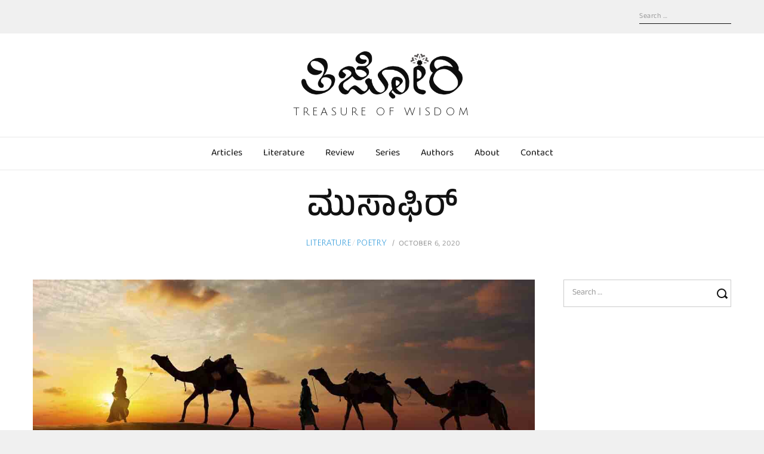

--- FILE ---
content_type: text/html; charset=UTF-8
request_url: https://thijori.in/musafir-imam-shafi/
body_size: 15120
content:
<!DOCTYPE html>
<html lang="en-US" class="no-js no-svg">
<head>
<meta charset="UTF-8">
<meta name="viewport" content="width=device-width, initial-scale=1">
<link rel="profile" href="https://gmpg.org/xfn/11">

<script>(function(html){html.className = html.className.replace(/\bno-js\b/,'js')})(document.documentElement);</script>
<title>ಮುಸಾಫಿರ್ &#8211; Thijori</title>
<meta name='robots' content='max-image-preview:large' />
<link rel='dns-prefetch' href='//stats.wp.com' />
<link rel='dns-prefetch' href='//fonts.googleapis.com' />
<link rel='dns-prefetch' href='//c0.wp.com' />
<link href='https://fonts.gstatic.com' crossorigin rel='preconnect' />
<link rel="alternate" type="application/rss+xml" title="Thijori &raquo; Feed" href="https://thijori.in/feed/" />
<link rel="alternate" type="application/rss+xml" title="Thijori &raquo; Comments Feed" href="https://thijori.in/comments/feed/" />
<link rel="alternate" type="application/rss+xml" title="Thijori &raquo; ಮುಸಾಫಿರ್ Comments Feed" href="https://thijori.in/musafir-imam-shafi/feed/" />
<script type="text/javascript">
/* <![CDATA[ */
window._wpemojiSettings = {"baseUrl":"https:\/\/s.w.org\/images\/core\/emoji\/14.0.0\/72x72\/","ext":".png","svgUrl":"https:\/\/s.w.org\/images\/core\/emoji\/14.0.0\/svg\/","svgExt":".svg","source":{"concatemoji":"https:\/\/thijori.in\/wp-includes\/js\/wp-emoji-release.min.js?ver=6.4.7"}};
/*! This file is auto-generated */
!function(i,n){var o,s,e;function c(e){try{var t={supportTests:e,timestamp:(new Date).valueOf()};sessionStorage.setItem(o,JSON.stringify(t))}catch(e){}}function p(e,t,n){e.clearRect(0,0,e.canvas.width,e.canvas.height),e.fillText(t,0,0);var t=new Uint32Array(e.getImageData(0,0,e.canvas.width,e.canvas.height).data),r=(e.clearRect(0,0,e.canvas.width,e.canvas.height),e.fillText(n,0,0),new Uint32Array(e.getImageData(0,0,e.canvas.width,e.canvas.height).data));return t.every(function(e,t){return e===r[t]})}function u(e,t,n){switch(t){case"flag":return n(e,"\ud83c\udff3\ufe0f\u200d\u26a7\ufe0f","\ud83c\udff3\ufe0f\u200b\u26a7\ufe0f")?!1:!n(e,"\ud83c\uddfa\ud83c\uddf3","\ud83c\uddfa\u200b\ud83c\uddf3")&&!n(e,"\ud83c\udff4\udb40\udc67\udb40\udc62\udb40\udc65\udb40\udc6e\udb40\udc67\udb40\udc7f","\ud83c\udff4\u200b\udb40\udc67\u200b\udb40\udc62\u200b\udb40\udc65\u200b\udb40\udc6e\u200b\udb40\udc67\u200b\udb40\udc7f");case"emoji":return!n(e,"\ud83e\udef1\ud83c\udffb\u200d\ud83e\udef2\ud83c\udfff","\ud83e\udef1\ud83c\udffb\u200b\ud83e\udef2\ud83c\udfff")}return!1}function f(e,t,n){var r="undefined"!=typeof WorkerGlobalScope&&self instanceof WorkerGlobalScope?new OffscreenCanvas(300,150):i.createElement("canvas"),a=r.getContext("2d",{willReadFrequently:!0}),o=(a.textBaseline="top",a.font="600 32px Arial",{});return e.forEach(function(e){o[e]=t(a,e,n)}),o}function t(e){var t=i.createElement("script");t.src=e,t.defer=!0,i.head.appendChild(t)}"undefined"!=typeof Promise&&(o="wpEmojiSettingsSupports",s=["flag","emoji"],n.supports={everything:!0,everythingExceptFlag:!0},e=new Promise(function(e){i.addEventListener("DOMContentLoaded",e,{once:!0})}),new Promise(function(t){var n=function(){try{var e=JSON.parse(sessionStorage.getItem(o));if("object"==typeof e&&"number"==typeof e.timestamp&&(new Date).valueOf()<e.timestamp+604800&&"object"==typeof e.supportTests)return e.supportTests}catch(e){}return null}();if(!n){if("undefined"!=typeof Worker&&"undefined"!=typeof OffscreenCanvas&&"undefined"!=typeof URL&&URL.createObjectURL&&"undefined"!=typeof Blob)try{var e="postMessage("+f.toString()+"("+[JSON.stringify(s),u.toString(),p.toString()].join(",")+"));",r=new Blob([e],{type:"text/javascript"}),a=new Worker(URL.createObjectURL(r),{name:"wpTestEmojiSupports"});return void(a.onmessage=function(e){c(n=e.data),a.terminate(),t(n)})}catch(e){}c(n=f(s,u,p))}t(n)}).then(function(e){for(var t in e)n.supports[t]=e[t],n.supports.everything=n.supports.everything&&n.supports[t],"flag"!==t&&(n.supports.everythingExceptFlag=n.supports.everythingExceptFlag&&n.supports[t]);n.supports.everythingExceptFlag=n.supports.everythingExceptFlag&&!n.supports.flag,n.DOMReady=!1,n.readyCallback=function(){n.DOMReady=!0}}).then(function(){return e}).then(function(){var e;n.supports.everything||(n.readyCallback(),(e=n.source||{}).concatemoji?t(e.concatemoji):e.wpemoji&&e.twemoji&&(t(e.twemoji),t(e.wpemoji)))}))}((window,document),window._wpemojiSettings);
/* ]]> */
</script>

<style id='wp-emoji-styles-inline-css' type='text/css'>

	img.wp-smiley, img.emoji {
		display: inline !important;
		border: none !important;
		box-shadow: none !important;
		height: 1em !important;
		width: 1em !important;
		margin: 0 0.07em !important;
		vertical-align: -0.1em !important;
		background: none !important;
		padding: 0 !important;
	}
</style>
<link rel='stylesheet' id='wp-block-library-css' href='https://c0.wp.com/c/6.4.7/wp-includes/css/dist/block-library/style.min.css' type='text/css' media='all' />
<style id='wp-block-library-inline-css' type='text/css'>
.has-text-align-justify{text-align:justify;}
</style>
<link rel='stylesheet' id='mediaelement-css' href='https://c0.wp.com/c/6.4.7/wp-includes/js/mediaelement/mediaelementplayer-legacy.min.css' type='text/css' media='all' />
<link rel='stylesheet' id='wp-mediaelement-css' href='https://c0.wp.com/c/6.4.7/wp-includes/js/mediaelement/wp-mediaelement.min.css' type='text/css' media='all' />
<style id='classic-theme-styles-inline-css' type='text/css'>
/*! This file is auto-generated */
.wp-block-button__link{color:#fff;background-color:#32373c;border-radius:9999px;box-shadow:none;text-decoration:none;padding:calc(.667em + 2px) calc(1.333em + 2px);font-size:1.125em}.wp-block-file__button{background:#32373c;color:#fff;text-decoration:none}
</style>
<style id='global-styles-inline-css' type='text/css'>
body{--wp--preset--color--black: #000000;--wp--preset--color--cyan-bluish-gray: #abb8c3;--wp--preset--color--white: #ffffff;--wp--preset--color--pale-pink: #f78da7;--wp--preset--color--vivid-red: #cf2e2e;--wp--preset--color--luminous-vivid-orange: #ff6900;--wp--preset--color--luminous-vivid-amber: #fcb900;--wp--preset--color--light-green-cyan: #7bdcb5;--wp--preset--color--vivid-green-cyan: #00d084;--wp--preset--color--pale-cyan-blue: #8ed1fc;--wp--preset--color--vivid-cyan-blue: #0693e3;--wp--preset--color--vivid-purple: #9b51e0;--wp--preset--gradient--vivid-cyan-blue-to-vivid-purple: linear-gradient(135deg,rgba(6,147,227,1) 0%,rgb(155,81,224) 100%);--wp--preset--gradient--light-green-cyan-to-vivid-green-cyan: linear-gradient(135deg,rgb(122,220,180) 0%,rgb(0,208,130) 100%);--wp--preset--gradient--luminous-vivid-amber-to-luminous-vivid-orange: linear-gradient(135deg,rgba(252,185,0,1) 0%,rgba(255,105,0,1) 100%);--wp--preset--gradient--luminous-vivid-orange-to-vivid-red: linear-gradient(135deg,rgba(255,105,0,1) 0%,rgb(207,46,46) 100%);--wp--preset--gradient--very-light-gray-to-cyan-bluish-gray: linear-gradient(135deg,rgb(238,238,238) 0%,rgb(169,184,195) 100%);--wp--preset--gradient--cool-to-warm-spectrum: linear-gradient(135deg,rgb(74,234,220) 0%,rgb(151,120,209) 20%,rgb(207,42,186) 40%,rgb(238,44,130) 60%,rgb(251,105,98) 80%,rgb(254,248,76) 100%);--wp--preset--gradient--blush-light-purple: linear-gradient(135deg,rgb(255,206,236) 0%,rgb(152,150,240) 100%);--wp--preset--gradient--blush-bordeaux: linear-gradient(135deg,rgb(254,205,165) 0%,rgb(254,45,45) 50%,rgb(107,0,62) 100%);--wp--preset--gradient--luminous-dusk: linear-gradient(135deg,rgb(255,203,112) 0%,rgb(199,81,192) 50%,rgb(65,88,208) 100%);--wp--preset--gradient--pale-ocean: linear-gradient(135deg,rgb(255,245,203) 0%,rgb(182,227,212) 50%,rgb(51,167,181) 100%);--wp--preset--gradient--electric-grass: linear-gradient(135deg,rgb(202,248,128) 0%,rgb(113,206,126) 100%);--wp--preset--gradient--midnight: linear-gradient(135deg,rgb(2,3,129) 0%,rgb(40,116,252) 100%);--wp--preset--font-size--small: 13px;--wp--preset--font-size--medium: 20px;--wp--preset--font-size--large: 36px;--wp--preset--font-size--x-large: 42px;--wp--preset--spacing--20: 0.44rem;--wp--preset--spacing--30: 0.67rem;--wp--preset--spacing--40: 1rem;--wp--preset--spacing--50: 1.5rem;--wp--preset--spacing--60: 2.25rem;--wp--preset--spacing--70: 3.38rem;--wp--preset--spacing--80: 5.06rem;--wp--preset--shadow--natural: 6px 6px 9px rgba(0, 0, 0, 0.2);--wp--preset--shadow--deep: 12px 12px 50px rgba(0, 0, 0, 0.4);--wp--preset--shadow--sharp: 6px 6px 0px rgba(0, 0, 0, 0.2);--wp--preset--shadow--outlined: 6px 6px 0px -3px rgba(255, 255, 255, 1), 6px 6px rgba(0, 0, 0, 1);--wp--preset--shadow--crisp: 6px 6px 0px rgba(0, 0, 0, 1);}:where(.is-layout-flex){gap: 0.5em;}:where(.is-layout-grid){gap: 0.5em;}body .is-layout-flow > .alignleft{float: left;margin-inline-start: 0;margin-inline-end: 2em;}body .is-layout-flow > .alignright{float: right;margin-inline-start: 2em;margin-inline-end: 0;}body .is-layout-flow > .aligncenter{margin-left: auto !important;margin-right: auto !important;}body .is-layout-constrained > .alignleft{float: left;margin-inline-start: 0;margin-inline-end: 2em;}body .is-layout-constrained > .alignright{float: right;margin-inline-start: 2em;margin-inline-end: 0;}body .is-layout-constrained > .aligncenter{margin-left: auto !important;margin-right: auto !important;}body .is-layout-constrained > :where(:not(.alignleft):not(.alignright):not(.alignfull)){max-width: var(--wp--style--global--content-size);margin-left: auto !important;margin-right: auto !important;}body .is-layout-constrained > .alignwide{max-width: var(--wp--style--global--wide-size);}body .is-layout-flex{display: flex;}body .is-layout-flex{flex-wrap: wrap;align-items: center;}body .is-layout-flex > *{margin: 0;}body .is-layout-grid{display: grid;}body .is-layout-grid > *{margin: 0;}:where(.wp-block-columns.is-layout-flex){gap: 2em;}:where(.wp-block-columns.is-layout-grid){gap: 2em;}:where(.wp-block-post-template.is-layout-flex){gap: 1.25em;}:where(.wp-block-post-template.is-layout-grid){gap: 1.25em;}.has-black-color{color: var(--wp--preset--color--black) !important;}.has-cyan-bluish-gray-color{color: var(--wp--preset--color--cyan-bluish-gray) !important;}.has-white-color{color: var(--wp--preset--color--white) !important;}.has-pale-pink-color{color: var(--wp--preset--color--pale-pink) !important;}.has-vivid-red-color{color: var(--wp--preset--color--vivid-red) !important;}.has-luminous-vivid-orange-color{color: var(--wp--preset--color--luminous-vivid-orange) !important;}.has-luminous-vivid-amber-color{color: var(--wp--preset--color--luminous-vivid-amber) !important;}.has-light-green-cyan-color{color: var(--wp--preset--color--light-green-cyan) !important;}.has-vivid-green-cyan-color{color: var(--wp--preset--color--vivid-green-cyan) !important;}.has-pale-cyan-blue-color{color: var(--wp--preset--color--pale-cyan-blue) !important;}.has-vivid-cyan-blue-color{color: var(--wp--preset--color--vivid-cyan-blue) !important;}.has-vivid-purple-color{color: var(--wp--preset--color--vivid-purple) !important;}.has-black-background-color{background-color: var(--wp--preset--color--black) !important;}.has-cyan-bluish-gray-background-color{background-color: var(--wp--preset--color--cyan-bluish-gray) !important;}.has-white-background-color{background-color: var(--wp--preset--color--white) !important;}.has-pale-pink-background-color{background-color: var(--wp--preset--color--pale-pink) !important;}.has-vivid-red-background-color{background-color: var(--wp--preset--color--vivid-red) !important;}.has-luminous-vivid-orange-background-color{background-color: var(--wp--preset--color--luminous-vivid-orange) !important;}.has-luminous-vivid-amber-background-color{background-color: var(--wp--preset--color--luminous-vivid-amber) !important;}.has-light-green-cyan-background-color{background-color: var(--wp--preset--color--light-green-cyan) !important;}.has-vivid-green-cyan-background-color{background-color: var(--wp--preset--color--vivid-green-cyan) !important;}.has-pale-cyan-blue-background-color{background-color: var(--wp--preset--color--pale-cyan-blue) !important;}.has-vivid-cyan-blue-background-color{background-color: var(--wp--preset--color--vivid-cyan-blue) !important;}.has-vivid-purple-background-color{background-color: var(--wp--preset--color--vivid-purple) !important;}.has-black-border-color{border-color: var(--wp--preset--color--black) !important;}.has-cyan-bluish-gray-border-color{border-color: var(--wp--preset--color--cyan-bluish-gray) !important;}.has-white-border-color{border-color: var(--wp--preset--color--white) !important;}.has-pale-pink-border-color{border-color: var(--wp--preset--color--pale-pink) !important;}.has-vivid-red-border-color{border-color: var(--wp--preset--color--vivid-red) !important;}.has-luminous-vivid-orange-border-color{border-color: var(--wp--preset--color--luminous-vivid-orange) !important;}.has-luminous-vivid-amber-border-color{border-color: var(--wp--preset--color--luminous-vivid-amber) !important;}.has-light-green-cyan-border-color{border-color: var(--wp--preset--color--light-green-cyan) !important;}.has-vivid-green-cyan-border-color{border-color: var(--wp--preset--color--vivid-green-cyan) !important;}.has-pale-cyan-blue-border-color{border-color: var(--wp--preset--color--pale-cyan-blue) !important;}.has-vivid-cyan-blue-border-color{border-color: var(--wp--preset--color--vivid-cyan-blue) !important;}.has-vivid-purple-border-color{border-color: var(--wp--preset--color--vivid-purple) !important;}.has-vivid-cyan-blue-to-vivid-purple-gradient-background{background: var(--wp--preset--gradient--vivid-cyan-blue-to-vivid-purple) !important;}.has-light-green-cyan-to-vivid-green-cyan-gradient-background{background: var(--wp--preset--gradient--light-green-cyan-to-vivid-green-cyan) !important;}.has-luminous-vivid-amber-to-luminous-vivid-orange-gradient-background{background: var(--wp--preset--gradient--luminous-vivid-amber-to-luminous-vivid-orange) !important;}.has-luminous-vivid-orange-to-vivid-red-gradient-background{background: var(--wp--preset--gradient--luminous-vivid-orange-to-vivid-red) !important;}.has-very-light-gray-to-cyan-bluish-gray-gradient-background{background: var(--wp--preset--gradient--very-light-gray-to-cyan-bluish-gray) !important;}.has-cool-to-warm-spectrum-gradient-background{background: var(--wp--preset--gradient--cool-to-warm-spectrum) !important;}.has-blush-light-purple-gradient-background{background: var(--wp--preset--gradient--blush-light-purple) !important;}.has-blush-bordeaux-gradient-background{background: var(--wp--preset--gradient--blush-bordeaux) !important;}.has-luminous-dusk-gradient-background{background: var(--wp--preset--gradient--luminous-dusk) !important;}.has-pale-ocean-gradient-background{background: var(--wp--preset--gradient--pale-ocean) !important;}.has-electric-grass-gradient-background{background: var(--wp--preset--gradient--electric-grass) !important;}.has-midnight-gradient-background{background: var(--wp--preset--gradient--midnight) !important;}.has-small-font-size{font-size: var(--wp--preset--font-size--small) !important;}.has-medium-font-size{font-size: var(--wp--preset--font-size--medium) !important;}.has-large-font-size{font-size: var(--wp--preset--font-size--large) !important;}.has-x-large-font-size{font-size: var(--wp--preset--font-size--x-large) !important;}
.wp-block-navigation a:where(:not(.wp-element-button)){color: inherit;}
:where(.wp-block-post-template.is-layout-flex){gap: 1.25em;}:where(.wp-block-post-template.is-layout-grid){gap: 1.25em;}
:where(.wp-block-columns.is-layout-flex){gap: 2em;}:where(.wp-block-columns.is-layout-grid){gap: 2em;}
.wp-block-pullquote{font-size: 1.5em;line-height: 1.6;}
</style>
<link rel='stylesheet' id='contact-form-7-css' href='https://thijori.in/wp-content/plugins/contact-form-7/includes/css/styles.css?ver=5.8.5' type='text/css' media='all' />
<link rel='stylesheet' id='radians-fonts-css' href='https://fonts.googleapis.com/css?family=EB+Garadmond%3A400%7CCabin%3A400%2C700%7CJulius+Sans+One%3A400' type='text/css' media='all' />
<link rel='stylesheet' id='radians-style-css' href='https://thijori.in/wp-content/themes/radians/style.css?ver=6.4.7' type='text/css' media='all' />
<!--[if lt IE 9]>
<link rel='stylesheet' id='vc_lte_ie9-css' href='https://thijori.in/wp-content/plugins/js_composer/assets/css/vc_lte_ie9.min.css?ver=6.0.5' type='text/css' media='screen' />
<![endif]-->
<link rel='stylesheet' id='js_composer_front-css' href='https://thijori.in/wp-content/plugins/js_composer/assets/css/js_composer.min.css?ver=6.0.5' type='text/css' media='all' />
<link rel='stylesheet' id='radians-framework-css' href='https://thijori.in/wp-content/plugins/radians-framework/css/framework.css?ver=6.4.7' type='text/css' media='all' />
<style id='radians-framework-inline-css' type='text/css'>
#logo img{width:270px}#footer-logo img{width:40px}
</style>
<!--[if lt IE 9]>
<script type="text/javascript" src="https://thijori.in/wp-content/themes/radians/assets/js/html5.js?ver=3.7.3" id="html5-js"></script>
<![endif]-->
<script type="text/javascript" src="https://c0.wp.com/c/6.4.7/wp-includes/js/jquery/jquery.min.js" id="jquery-core-js"></script>
<script type="text/javascript" src="https://c0.wp.com/c/6.4.7/wp-includes/js/jquery/jquery-migrate.min.js" id="jquery-migrate-js"></script>
<link rel="https://api.w.org/" href="https://thijori.in/wp-json/" /><link rel="alternate" type="application/json" href="https://thijori.in/wp-json/wp/v2/posts/1630" /><link rel="EditURI" type="application/rsd+xml" title="RSD" href="https://thijori.in/xmlrpc.php?rsd" />
<meta name="generator" content="WordPress 6.4.7" />
<link rel="canonical" href="https://thijori.in/musafir-imam-shafi/" />
<link rel='shortlink' href='https://thijori.in/?p=1630' />
<link rel="alternate" type="application/json+oembed" href="https://thijori.in/wp-json/oembed/1.0/embed?url=https%3A%2F%2Fthijori.in%2Fmusafir-imam-shafi%2F" />
<link rel="alternate" type="text/xml+oembed" href="https://thijori.in/wp-json/oembed/1.0/embed?url=https%3A%2F%2Fthijori.in%2Fmusafir-imam-shafi%2F&#038;format=xml" />
	<style>img#wpstats{display:none}</style>
		<link rel="pingback" href="https://thijori.in/xmlrpc.php">
<meta property="og:image" content="https://thijori.in/wp-content/uploads/2020/10/musafir-2.jpg" /><meta name="generator" content="Powered by WPBakery Page Builder - drag and drop page builder for WordPress."/>
<link rel="icon" href="https://thijori.in/wp-content/uploads/2020/09/f.-icn-172X172-01-Sky-blue-01-1-150x150.ico" sizes="32x32" />
<link rel="icon" href="https://thijori.in/wp-content/uploads/2020/09/f.-icn-172X172-01-Sky-blue-01-1.ico" sizes="192x192" />
<link rel="apple-touch-icon" href="https://thijori.in/wp-content/uploads/2020/09/f.-icn-172X172-01-Sky-blue-01-1.ico" />
<meta name="msapplication-TileImage" content="https://thijori.in/wp-content/uploads/2020/09/f.-icn-172X172-01-Sky-blue-01-1.ico" />
<style type="text/css" id="wp-custom-css">#page-header {
	display: none !important;
}

.textwidget{
	text-align: justify;
}

a{
	#color : rgba(29,161,242,1.00);
}

a {
	color : rgb(9 135 212);
}


.jetpack-sso-or, .jetpack-sso-toggle {
	display: none !important;
}</style>	<!-- Fonts Plugin CSS - https://fontsplugin.com/ -->
	<style>
		/* Cached: January 17, 2026 at 4:10am */
/* kannada */
@font-face {
  font-family: 'Anek Kannada';
  font-style: normal;
  font-weight: 100;
  font-stretch: 100%;
  font-display: swap;
  src: url(https://fonts.gstatic.com/s/anekkannada/v15/raxvHiCNvNMKe1CKFsINYFlgkEIwGa8nL6ruWJg1pfmJA3Nd.woff2) format('woff2');
  unicode-range: U+0951-0952, U+0964-0965, U+0C80-0CF3, U+1CD0, U+1CD2-1CD3, U+1CDA, U+1CF2, U+1CF4, U+200C-200D, U+20B9, U+25CC, U+A830-A835;
}
/* latin-ext */
@font-face {
  font-family: 'Anek Kannada';
  font-style: normal;
  font-weight: 100;
  font-stretch: 100%;
  font-display: swap;
  src: url(https://fonts.gstatic.com/s/anekkannada/v15/raxvHiCNvNMKe1CKFsINYFlgkEIwGa8nL6ruWJg1pe2JA3Nd.woff2) format('woff2');
  unicode-range: U+0100-02BA, U+02BD-02C5, U+02C7-02CC, U+02CE-02D7, U+02DD-02FF, U+0304, U+0308, U+0329, U+1D00-1DBF, U+1E00-1E9F, U+1EF2-1EFF, U+2020, U+20A0-20AB, U+20AD-20C0, U+2113, U+2C60-2C7F, U+A720-A7FF;
}
/* latin */
@font-face {
  font-family: 'Anek Kannada';
  font-style: normal;
  font-weight: 100;
  font-stretch: 100%;
  font-display: swap;
  src: url(https://fonts.gstatic.com/s/anekkannada/v15/raxvHiCNvNMKe1CKFsINYFlgkEIwGa8nL6ruWJg1peOJAw.woff2) format('woff2');
  unicode-range: U+0000-00FF, U+0131, U+0152-0153, U+02BB-02BC, U+02C6, U+02DA, U+02DC, U+0304, U+0308, U+0329, U+2000-206F, U+20AC, U+2122, U+2191, U+2193, U+2212, U+2215, U+FEFF, U+FFFD;
}
/* kannada */
@font-face {
  font-family: 'Anek Kannada';
  font-style: normal;
  font-weight: 200;
  font-stretch: 100%;
  font-display: swap;
  src: url(https://fonts.gstatic.com/s/anekkannada/v15/raxvHiCNvNMKe1CKFsINYFlgkEIwGa8nL6ruWJg1pfmJA3Nd.woff2) format('woff2');
  unicode-range: U+0951-0952, U+0964-0965, U+0C80-0CF3, U+1CD0, U+1CD2-1CD3, U+1CDA, U+1CF2, U+1CF4, U+200C-200D, U+20B9, U+25CC, U+A830-A835;
}
/* latin-ext */
@font-face {
  font-family: 'Anek Kannada';
  font-style: normal;
  font-weight: 200;
  font-stretch: 100%;
  font-display: swap;
  src: url(https://fonts.gstatic.com/s/anekkannada/v15/raxvHiCNvNMKe1CKFsINYFlgkEIwGa8nL6ruWJg1pe2JA3Nd.woff2) format('woff2');
  unicode-range: U+0100-02BA, U+02BD-02C5, U+02C7-02CC, U+02CE-02D7, U+02DD-02FF, U+0304, U+0308, U+0329, U+1D00-1DBF, U+1E00-1E9F, U+1EF2-1EFF, U+2020, U+20A0-20AB, U+20AD-20C0, U+2113, U+2C60-2C7F, U+A720-A7FF;
}
/* latin */
@font-face {
  font-family: 'Anek Kannada';
  font-style: normal;
  font-weight: 200;
  font-stretch: 100%;
  font-display: swap;
  src: url(https://fonts.gstatic.com/s/anekkannada/v15/raxvHiCNvNMKe1CKFsINYFlgkEIwGa8nL6ruWJg1peOJAw.woff2) format('woff2');
  unicode-range: U+0000-00FF, U+0131, U+0152-0153, U+02BB-02BC, U+02C6, U+02DA, U+02DC, U+0304, U+0308, U+0329, U+2000-206F, U+20AC, U+2122, U+2191, U+2193, U+2212, U+2215, U+FEFF, U+FFFD;
}
/* kannada */
@font-face {
  font-family: 'Anek Kannada';
  font-style: normal;
  font-weight: 300;
  font-stretch: 100%;
  font-display: swap;
  src: url(https://fonts.gstatic.com/s/anekkannada/v15/raxvHiCNvNMKe1CKFsINYFlgkEIwGa8nL6ruWJg1pfmJA3Nd.woff2) format('woff2');
  unicode-range: U+0951-0952, U+0964-0965, U+0C80-0CF3, U+1CD0, U+1CD2-1CD3, U+1CDA, U+1CF2, U+1CF4, U+200C-200D, U+20B9, U+25CC, U+A830-A835;
}
/* latin-ext */
@font-face {
  font-family: 'Anek Kannada';
  font-style: normal;
  font-weight: 300;
  font-stretch: 100%;
  font-display: swap;
  src: url(https://fonts.gstatic.com/s/anekkannada/v15/raxvHiCNvNMKe1CKFsINYFlgkEIwGa8nL6ruWJg1pe2JA3Nd.woff2) format('woff2');
  unicode-range: U+0100-02BA, U+02BD-02C5, U+02C7-02CC, U+02CE-02D7, U+02DD-02FF, U+0304, U+0308, U+0329, U+1D00-1DBF, U+1E00-1E9F, U+1EF2-1EFF, U+2020, U+20A0-20AB, U+20AD-20C0, U+2113, U+2C60-2C7F, U+A720-A7FF;
}
/* latin */
@font-face {
  font-family: 'Anek Kannada';
  font-style: normal;
  font-weight: 300;
  font-stretch: 100%;
  font-display: swap;
  src: url(https://fonts.gstatic.com/s/anekkannada/v15/raxvHiCNvNMKe1CKFsINYFlgkEIwGa8nL6ruWJg1peOJAw.woff2) format('woff2');
  unicode-range: U+0000-00FF, U+0131, U+0152-0153, U+02BB-02BC, U+02C6, U+02DA, U+02DC, U+0304, U+0308, U+0329, U+2000-206F, U+20AC, U+2122, U+2191, U+2193, U+2212, U+2215, U+FEFF, U+FFFD;
}
/* kannada */
@font-face {
  font-family: 'Anek Kannada';
  font-style: normal;
  font-weight: 400;
  font-stretch: 100%;
  font-display: swap;
  src: url(https://fonts.gstatic.com/s/anekkannada/v15/raxvHiCNvNMKe1CKFsINYFlgkEIwGa8nL6ruWJg1pfmJA3Nd.woff2) format('woff2');
  unicode-range: U+0951-0952, U+0964-0965, U+0C80-0CF3, U+1CD0, U+1CD2-1CD3, U+1CDA, U+1CF2, U+1CF4, U+200C-200D, U+20B9, U+25CC, U+A830-A835;
}
/* latin-ext */
@font-face {
  font-family: 'Anek Kannada';
  font-style: normal;
  font-weight: 400;
  font-stretch: 100%;
  font-display: swap;
  src: url(https://fonts.gstatic.com/s/anekkannada/v15/raxvHiCNvNMKe1CKFsINYFlgkEIwGa8nL6ruWJg1pe2JA3Nd.woff2) format('woff2');
  unicode-range: U+0100-02BA, U+02BD-02C5, U+02C7-02CC, U+02CE-02D7, U+02DD-02FF, U+0304, U+0308, U+0329, U+1D00-1DBF, U+1E00-1E9F, U+1EF2-1EFF, U+2020, U+20A0-20AB, U+20AD-20C0, U+2113, U+2C60-2C7F, U+A720-A7FF;
}
/* latin */
@font-face {
  font-family: 'Anek Kannada';
  font-style: normal;
  font-weight: 400;
  font-stretch: 100%;
  font-display: swap;
  src: url(https://fonts.gstatic.com/s/anekkannada/v15/raxvHiCNvNMKe1CKFsINYFlgkEIwGa8nL6ruWJg1peOJAw.woff2) format('woff2');
  unicode-range: U+0000-00FF, U+0131, U+0152-0153, U+02BB-02BC, U+02C6, U+02DA, U+02DC, U+0304, U+0308, U+0329, U+2000-206F, U+20AC, U+2122, U+2191, U+2193, U+2212, U+2215, U+FEFF, U+FFFD;
}
/* kannada */
@font-face {
  font-family: 'Anek Kannada';
  font-style: normal;
  font-weight: 500;
  font-stretch: 100%;
  font-display: swap;
  src: url(https://fonts.gstatic.com/s/anekkannada/v15/raxvHiCNvNMKe1CKFsINYFlgkEIwGa8nL6ruWJg1pfmJA3Nd.woff2) format('woff2');
  unicode-range: U+0951-0952, U+0964-0965, U+0C80-0CF3, U+1CD0, U+1CD2-1CD3, U+1CDA, U+1CF2, U+1CF4, U+200C-200D, U+20B9, U+25CC, U+A830-A835;
}
/* latin-ext */
@font-face {
  font-family: 'Anek Kannada';
  font-style: normal;
  font-weight: 500;
  font-stretch: 100%;
  font-display: swap;
  src: url(https://fonts.gstatic.com/s/anekkannada/v15/raxvHiCNvNMKe1CKFsINYFlgkEIwGa8nL6ruWJg1pe2JA3Nd.woff2) format('woff2');
  unicode-range: U+0100-02BA, U+02BD-02C5, U+02C7-02CC, U+02CE-02D7, U+02DD-02FF, U+0304, U+0308, U+0329, U+1D00-1DBF, U+1E00-1E9F, U+1EF2-1EFF, U+2020, U+20A0-20AB, U+20AD-20C0, U+2113, U+2C60-2C7F, U+A720-A7FF;
}
/* latin */
@font-face {
  font-family: 'Anek Kannada';
  font-style: normal;
  font-weight: 500;
  font-stretch: 100%;
  font-display: swap;
  src: url(https://fonts.gstatic.com/s/anekkannada/v15/raxvHiCNvNMKe1CKFsINYFlgkEIwGa8nL6ruWJg1peOJAw.woff2) format('woff2');
  unicode-range: U+0000-00FF, U+0131, U+0152-0153, U+02BB-02BC, U+02C6, U+02DA, U+02DC, U+0304, U+0308, U+0329, U+2000-206F, U+20AC, U+2122, U+2191, U+2193, U+2212, U+2215, U+FEFF, U+FFFD;
}
/* kannada */
@font-face {
  font-family: 'Anek Kannada';
  font-style: normal;
  font-weight: 600;
  font-stretch: 100%;
  font-display: swap;
  src: url(https://fonts.gstatic.com/s/anekkannada/v15/raxvHiCNvNMKe1CKFsINYFlgkEIwGa8nL6ruWJg1pfmJA3Nd.woff2) format('woff2');
  unicode-range: U+0951-0952, U+0964-0965, U+0C80-0CF3, U+1CD0, U+1CD2-1CD3, U+1CDA, U+1CF2, U+1CF4, U+200C-200D, U+20B9, U+25CC, U+A830-A835;
}
/* latin-ext */
@font-face {
  font-family: 'Anek Kannada';
  font-style: normal;
  font-weight: 600;
  font-stretch: 100%;
  font-display: swap;
  src: url(https://fonts.gstatic.com/s/anekkannada/v15/raxvHiCNvNMKe1CKFsINYFlgkEIwGa8nL6ruWJg1pe2JA3Nd.woff2) format('woff2');
  unicode-range: U+0100-02BA, U+02BD-02C5, U+02C7-02CC, U+02CE-02D7, U+02DD-02FF, U+0304, U+0308, U+0329, U+1D00-1DBF, U+1E00-1E9F, U+1EF2-1EFF, U+2020, U+20A0-20AB, U+20AD-20C0, U+2113, U+2C60-2C7F, U+A720-A7FF;
}
/* latin */
@font-face {
  font-family: 'Anek Kannada';
  font-style: normal;
  font-weight: 600;
  font-stretch: 100%;
  font-display: swap;
  src: url(https://fonts.gstatic.com/s/anekkannada/v15/raxvHiCNvNMKe1CKFsINYFlgkEIwGa8nL6ruWJg1peOJAw.woff2) format('woff2');
  unicode-range: U+0000-00FF, U+0131, U+0152-0153, U+02BB-02BC, U+02C6, U+02DA, U+02DC, U+0304, U+0308, U+0329, U+2000-206F, U+20AC, U+2122, U+2191, U+2193, U+2212, U+2215, U+FEFF, U+FFFD;
}
/* kannada */
@font-face {
  font-family: 'Anek Kannada';
  font-style: normal;
  font-weight: 700;
  font-stretch: 100%;
  font-display: swap;
  src: url(https://fonts.gstatic.com/s/anekkannada/v15/raxvHiCNvNMKe1CKFsINYFlgkEIwGa8nL6ruWJg1pfmJA3Nd.woff2) format('woff2');
  unicode-range: U+0951-0952, U+0964-0965, U+0C80-0CF3, U+1CD0, U+1CD2-1CD3, U+1CDA, U+1CF2, U+1CF4, U+200C-200D, U+20B9, U+25CC, U+A830-A835;
}
/* latin-ext */
@font-face {
  font-family: 'Anek Kannada';
  font-style: normal;
  font-weight: 700;
  font-stretch: 100%;
  font-display: swap;
  src: url(https://fonts.gstatic.com/s/anekkannada/v15/raxvHiCNvNMKe1CKFsINYFlgkEIwGa8nL6ruWJg1pe2JA3Nd.woff2) format('woff2');
  unicode-range: U+0100-02BA, U+02BD-02C5, U+02C7-02CC, U+02CE-02D7, U+02DD-02FF, U+0304, U+0308, U+0329, U+1D00-1DBF, U+1E00-1E9F, U+1EF2-1EFF, U+2020, U+20A0-20AB, U+20AD-20C0, U+2113, U+2C60-2C7F, U+A720-A7FF;
}
/* latin */
@font-face {
  font-family: 'Anek Kannada';
  font-style: normal;
  font-weight: 700;
  font-stretch: 100%;
  font-display: swap;
  src: url(https://fonts.gstatic.com/s/anekkannada/v15/raxvHiCNvNMKe1CKFsINYFlgkEIwGa8nL6ruWJg1peOJAw.woff2) format('woff2');
  unicode-range: U+0000-00FF, U+0131, U+0152-0153, U+02BB-02BC, U+02C6, U+02DA, U+02DC, U+0304, U+0308, U+0329, U+2000-206F, U+20AC, U+2122, U+2191, U+2193, U+2212, U+2215, U+FEFF, U+FFFD;
}
/* kannada */
@font-face {
  font-family: 'Anek Kannada';
  font-style: normal;
  font-weight: 800;
  font-stretch: 100%;
  font-display: swap;
  src: url(https://fonts.gstatic.com/s/anekkannada/v15/raxvHiCNvNMKe1CKFsINYFlgkEIwGa8nL6ruWJg1pfmJA3Nd.woff2) format('woff2');
  unicode-range: U+0951-0952, U+0964-0965, U+0C80-0CF3, U+1CD0, U+1CD2-1CD3, U+1CDA, U+1CF2, U+1CF4, U+200C-200D, U+20B9, U+25CC, U+A830-A835;
}
/* latin-ext */
@font-face {
  font-family: 'Anek Kannada';
  font-style: normal;
  font-weight: 800;
  font-stretch: 100%;
  font-display: swap;
  src: url(https://fonts.gstatic.com/s/anekkannada/v15/raxvHiCNvNMKe1CKFsINYFlgkEIwGa8nL6ruWJg1pe2JA3Nd.woff2) format('woff2');
  unicode-range: U+0100-02BA, U+02BD-02C5, U+02C7-02CC, U+02CE-02D7, U+02DD-02FF, U+0304, U+0308, U+0329, U+1D00-1DBF, U+1E00-1E9F, U+1EF2-1EFF, U+2020, U+20A0-20AB, U+20AD-20C0, U+2113, U+2C60-2C7F, U+A720-A7FF;
}
/* latin */
@font-face {
  font-family: 'Anek Kannada';
  font-style: normal;
  font-weight: 800;
  font-stretch: 100%;
  font-display: swap;
  src: url(https://fonts.gstatic.com/s/anekkannada/v15/raxvHiCNvNMKe1CKFsINYFlgkEIwGa8nL6ruWJg1peOJAw.woff2) format('woff2');
  unicode-range: U+0000-00FF, U+0131, U+0152-0153, U+02BB-02BC, U+02C6, U+02DA, U+02DC, U+0304, U+0308, U+0329, U+2000-206F, U+20AC, U+2122, U+2191, U+2193, U+2212, U+2215, U+FEFF, U+FFFD;
}
/* kannada */
@font-face {
  font-family: 'Baloo Tamma 2';
  font-style: normal;
  font-weight: 400;
  font-display: swap;
  src: url(https://fonts.gstatic.com/s/balootamma2/v20/vEFX2_hCAgcR46PaajtrYlBbf1U81-qe.woff2) format('woff2');
  unicode-range: U+0951-0952, U+0964-0965, U+0C80-0CF3, U+1CD0, U+1CD2-1CD3, U+1CDA, U+1CF2, U+1CF4, U+200C-200D, U+20B9, U+25CC, U+A830-A835;
}
/* vietnamese */
@font-face {
  font-family: 'Baloo Tamma 2';
  font-style: normal;
  font-weight: 400;
  font-display: swap;
  src: url(https://fonts.gstatic.com/s/balootamma2/v20/vEFX2_hCAgcR46PaajtrYlBbf0A81-qe.woff2) format('woff2');
  unicode-range: U+0102-0103, U+0110-0111, U+0128-0129, U+0168-0169, U+01A0-01A1, U+01AF-01B0, U+0300-0301, U+0303-0304, U+0308-0309, U+0323, U+0329, U+1EA0-1EF9, U+20AB;
}
/* latin-ext */
@font-face {
  font-family: 'Baloo Tamma 2';
  font-style: normal;
  font-weight: 400;
  font-display: swap;
  src: url(https://fonts.gstatic.com/s/balootamma2/v20/vEFX2_hCAgcR46PaajtrYlBbf0E81-qe.woff2) format('woff2');
  unicode-range: U+0100-02BA, U+02BD-02C5, U+02C7-02CC, U+02CE-02D7, U+02DD-02FF, U+0304, U+0308, U+0329, U+1D00-1DBF, U+1E00-1E9F, U+1EF2-1EFF, U+2020, U+20A0-20AB, U+20AD-20C0, U+2113, U+2C60-2C7F, U+A720-A7FF;
}
/* latin */
@font-face {
  font-family: 'Baloo Tamma 2';
  font-style: normal;
  font-weight: 400;
  font-display: swap;
  src: url(https://fonts.gstatic.com/s/balootamma2/v20/vEFX2_hCAgcR46PaajtrYlBbf0881w.woff2) format('woff2');
  unicode-range: U+0000-00FF, U+0131, U+0152-0153, U+02BB-02BC, U+02C6, U+02DA, U+02DC, U+0304, U+0308, U+0329, U+2000-206F, U+20AC, U+2122, U+2191, U+2193, U+2212, U+2215, U+FEFF, U+FFFD;
}
/* kannada */
@font-face {
  font-family: 'Baloo Tamma 2';
  font-style: normal;
  font-weight: 500;
  font-display: swap;
  src: url(https://fonts.gstatic.com/s/balootamma2/v20/vEFX2_hCAgcR46PaajtrYlBbf1U81-qe.woff2) format('woff2');
  unicode-range: U+0951-0952, U+0964-0965, U+0C80-0CF3, U+1CD0, U+1CD2-1CD3, U+1CDA, U+1CF2, U+1CF4, U+200C-200D, U+20B9, U+25CC, U+A830-A835;
}
/* vietnamese */
@font-face {
  font-family: 'Baloo Tamma 2';
  font-style: normal;
  font-weight: 500;
  font-display: swap;
  src: url(https://fonts.gstatic.com/s/balootamma2/v20/vEFX2_hCAgcR46PaajtrYlBbf0A81-qe.woff2) format('woff2');
  unicode-range: U+0102-0103, U+0110-0111, U+0128-0129, U+0168-0169, U+01A0-01A1, U+01AF-01B0, U+0300-0301, U+0303-0304, U+0308-0309, U+0323, U+0329, U+1EA0-1EF9, U+20AB;
}
/* latin-ext */
@font-face {
  font-family: 'Baloo Tamma 2';
  font-style: normal;
  font-weight: 500;
  font-display: swap;
  src: url(https://fonts.gstatic.com/s/balootamma2/v20/vEFX2_hCAgcR46PaajtrYlBbf0E81-qe.woff2) format('woff2');
  unicode-range: U+0100-02BA, U+02BD-02C5, U+02C7-02CC, U+02CE-02D7, U+02DD-02FF, U+0304, U+0308, U+0329, U+1D00-1DBF, U+1E00-1E9F, U+1EF2-1EFF, U+2020, U+20A0-20AB, U+20AD-20C0, U+2113, U+2C60-2C7F, U+A720-A7FF;
}
/* latin */
@font-face {
  font-family: 'Baloo Tamma 2';
  font-style: normal;
  font-weight: 500;
  font-display: swap;
  src: url(https://fonts.gstatic.com/s/balootamma2/v20/vEFX2_hCAgcR46PaajtrYlBbf0881w.woff2) format('woff2');
  unicode-range: U+0000-00FF, U+0131, U+0152-0153, U+02BB-02BC, U+02C6, U+02DA, U+02DC, U+0304, U+0308, U+0329, U+2000-206F, U+20AC, U+2122, U+2191, U+2193, U+2212, U+2215, U+FEFF, U+FFFD;
}
/* kannada */
@font-face {
  font-family: 'Baloo Tamma 2';
  font-style: normal;
  font-weight: 600;
  font-display: swap;
  src: url(https://fonts.gstatic.com/s/balootamma2/v20/vEFX2_hCAgcR46PaajtrYlBbf1U81-qe.woff2) format('woff2');
  unicode-range: U+0951-0952, U+0964-0965, U+0C80-0CF3, U+1CD0, U+1CD2-1CD3, U+1CDA, U+1CF2, U+1CF4, U+200C-200D, U+20B9, U+25CC, U+A830-A835;
}
/* vietnamese */
@font-face {
  font-family: 'Baloo Tamma 2';
  font-style: normal;
  font-weight: 600;
  font-display: swap;
  src: url(https://fonts.gstatic.com/s/balootamma2/v20/vEFX2_hCAgcR46PaajtrYlBbf0A81-qe.woff2) format('woff2');
  unicode-range: U+0102-0103, U+0110-0111, U+0128-0129, U+0168-0169, U+01A0-01A1, U+01AF-01B0, U+0300-0301, U+0303-0304, U+0308-0309, U+0323, U+0329, U+1EA0-1EF9, U+20AB;
}
/* latin-ext */
@font-face {
  font-family: 'Baloo Tamma 2';
  font-style: normal;
  font-weight: 600;
  font-display: swap;
  src: url(https://fonts.gstatic.com/s/balootamma2/v20/vEFX2_hCAgcR46PaajtrYlBbf0E81-qe.woff2) format('woff2');
  unicode-range: U+0100-02BA, U+02BD-02C5, U+02C7-02CC, U+02CE-02D7, U+02DD-02FF, U+0304, U+0308, U+0329, U+1D00-1DBF, U+1E00-1E9F, U+1EF2-1EFF, U+2020, U+20A0-20AB, U+20AD-20C0, U+2113, U+2C60-2C7F, U+A720-A7FF;
}
/* latin */
@font-face {
  font-family: 'Baloo Tamma 2';
  font-style: normal;
  font-weight: 600;
  font-display: swap;
  src: url(https://fonts.gstatic.com/s/balootamma2/v20/vEFX2_hCAgcR46PaajtrYlBbf0881w.woff2) format('woff2');
  unicode-range: U+0000-00FF, U+0131, U+0152-0153, U+02BB-02BC, U+02C6, U+02DA, U+02DC, U+0304, U+0308, U+0329, U+2000-206F, U+20AC, U+2122, U+2191, U+2193, U+2212, U+2215, U+FEFF, U+FFFD;
}
/* kannada */
@font-face {
  font-family: 'Baloo Tamma 2';
  font-style: normal;
  font-weight: 700;
  font-display: swap;
  src: url(https://fonts.gstatic.com/s/balootamma2/v20/vEFX2_hCAgcR46PaajtrYlBbf1U81-qe.woff2) format('woff2');
  unicode-range: U+0951-0952, U+0964-0965, U+0C80-0CF3, U+1CD0, U+1CD2-1CD3, U+1CDA, U+1CF2, U+1CF4, U+200C-200D, U+20B9, U+25CC, U+A830-A835;
}
/* vietnamese */
@font-face {
  font-family: 'Baloo Tamma 2';
  font-style: normal;
  font-weight: 700;
  font-display: swap;
  src: url(https://fonts.gstatic.com/s/balootamma2/v20/vEFX2_hCAgcR46PaajtrYlBbf0A81-qe.woff2) format('woff2');
  unicode-range: U+0102-0103, U+0110-0111, U+0128-0129, U+0168-0169, U+01A0-01A1, U+01AF-01B0, U+0300-0301, U+0303-0304, U+0308-0309, U+0323, U+0329, U+1EA0-1EF9, U+20AB;
}
/* latin-ext */
@font-face {
  font-family: 'Baloo Tamma 2';
  font-style: normal;
  font-weight: 700;
  font-display: swap;
  src: url(https://fonts.gstatic.com/s/balootamma2/v20/vEFX2_hCAgcR46PaajtrYlBbf0E81-qe.woff2) format('woff2');
  unicode-range: U+0100-02BA, U+02BD-02C5, U+02C7-02CC, U+02CE-02D7, U+02DD-02FF, U+0304, U+0308, U+0329, U+1D00-1DBF, U+1E00-1E9F, U+1EF2-1EFF, U+2020, U+20A0-20AB, U+20AD-20C0, U+2113, U+2C60-2C7F, U+A720-A7FF;
}
/* latin */
@font-face {
  font-family: 'Baloo Tamma 2';
  font-style: normal;
  font-weight: 700;
  font-display: swap;
  src: url(https://fonts.gstatic.com/s/balootamma2/v20/vEFX2_hCAgcR46PaajtrYlBbf0881w.woff2) format('woff2');
  unicode-range: U+0000-00FF, U+0131, U+0152-0153, U+02BB-02BC, U+02C6, U+02DA, U+02DC, U+0304, U+0308, U+0329, U+2000-206F, U+20AC, U+2122, U+2191, U+2193, U+2212, U+2215, U+FEFF, U+FFFD;
}
/* kannada */
@font-face {
  font-family: 'Baloo Tamma 2';
  font-style: normal;
  font-weight: 800;
  font-display: swap;
  src: url(https://fonts.gstatic.com/s/balootamma2/v20/vEFX2_hCAgcR46PaajtrYlBbf1U81-qe.woff2) format('woff2');
  unicode-range: U+0951-0952, U+0964-0965, U+0C80-0CF3, U+1CD0, U+1CD2-1CD3, U+1CDA, U+1CF2, U+1CF4, U+200C-200D, U+20B9, U+25CC, U+A830-A835;
}
/* vietnamese */
@font-face {
  font-family: 'Baloo Tamma 2';
  font-style: normal;
  font-weight: 800;
  font-display: swap;
  src: url(https://fonts.gstatic.com/s/balootamma2/v20/vEFX2_hCAgcR46PaajtrYlBbf0A81-qe.woff2) format('woff2');
  unicode-range: U+0102-0103, U+0110-0111, U+0128-0129, U+0168-0169, U+01A0-01A1, U+01AF-01B0, U+0300-0301, U+0303-0304, U+0308-0309, U+0323, U+0329, U+1EA0-1EF9, U+20AB;
}
/* latin-ext */
@font-face {
  font-family: 'Baloo Tamma 2';
  font-style: normal;
  font-weight: 800;
  font-display: swap;
  src: url(https://fonts.gstatic.com/s/balootamma2/v20/vEFX2_hCAgcR46PaajtrYlBbf0E81-qe.woff2) format('woff2');
  unicode-range: U+0100-02BA, U+02BD-02C5, U+02C7-02CC, U+02CE-02D7, U+02DD-02FF, U+0304, U+0308, U+0329, U+1D00-1DBF, U+1E00-1E9F, U+1EF2-1EFF, U+2020, U+20A0-20AB, U+20AD-20C0, U+2113, U+2C60-2C7F, U+A720-A7FF;
}
/* latin */
@font-face {
  font-family: 'Baloo Tamma 2';
  font-style: normal;
  font-weight: 800;
  font-display: swap;
  src: url(https://fonts.gstatic.com/s/balootamma2/v20/vEFX2_hCAgcR46PaajtrYlBbf0881w.woff2) format('woff2');
  unicode-range: U+0000-00FF, U+0131, U+0152-0153, U+02BB-02BC, U+02C6, U+02DA, U+02DC, U+0304, U+0308, U+0329, U+2000-206F, U+20AC, U+2122, U+2191, U+2193, U+2212, U+2215, U+FEFF, U+FFFD;
}

:root {
--font-base: Baloo Tamma 2;
--font-headings: Anek Kannada;
--font-input: Anek Kannada;
}
body, #content, .entry-content, .post-content, .page-content, .post-excerpt, .entry-summary, .entry-excerpt, .widget-area, .widget, .sidebar, #sidebar, footer, .footer, #footer, .site-footer {
font-family: "Baloo Tamma 2";
font-weight: 400;
 }
#site-title, .site-title, #site-title a, .site-title a, .entry-title, .entry-title a, h1, h2, h3, h4, h5, h6, .widget-title, .elementor-heading-title {
font-family: "Anek Kannada";
font-style: normal;
font-weight: 500;
 }
button, .button, input, select, textarea, .wp-block-button, .wp-block-button__link {
font-family: "Anek Kannada";
 }
.entry-content, .entry-content p, .post-content, .page-content, .post-excerpt, .entry-summary, .entry-excerpt, .excerpt, .excerpt p, .type-post p, .type-page p, .wp-block-post-content, .wp-block-post-excerpt, .elementor, .elementor p {
font-family: "Baloo Tamma 2";
 }
.wp-block-post-title, .wp-block-post-title a, .entry-title, .entry-title a, .post-title, .post-title a, .page-title, .entry-content h1, #content h1, .type-post h1, .type-page h1, .elementor h1 {
font-family: "Anek Kannada";
font-style: normal;
font-weight: 500;
 }
.entry-content h2, .post-content h2, .page-content h2, #content h2, .type-post h2, .type-page h2, .elementor h2 {
font-family: "Anek Kannada";
font-style: normal;
font-weight: 500;
 }
.entry-content h3, .post-content h3, .page-content h3, #content h3, .type-post h3, .type-page h3, .elementor h3 {
font-family: "Anek Kannada";
 }
.entry-content h4, .post-content h4, .page-content h4, #content h4, .type-post h4, .type-page h4, .elementor h4 {
font-family: "Anek Kannada";
 }
.entry-content h5, .post-content h5, .page-content h5, #content h5, .type-post h5, .type-page h5, .elementor h5 {
font-family: "Anek Kannada";
 }
.entry-content h6, .post-content h6, .page-content h6, #content h6, .type-post h6, .type-page h6, .elementor h6 {
font-family: "Anek Kannada";
 }
blockquote, .wp-block-quote, blockquote p, .wp-block-quote p {
font-family: "Anek Kannada";
 }
	</style>
	<!-- Fonts Plugin CSS -->
	
<style id="color-preview"></style>

        <style>
    
    
</style>

<noscript><style> .wpb_animate_when_almost_visible { opacity: 1; }</style></noscript><style id="wpforms-css-vars-root">
				:root {
					--wpforms-field-border-radius: 3px;
--wpforms-field-background-color: #ffffff;
--wpforms-field-border-color: rgba( 0, 0, 0, 0.25 );
--wpforms-field-text-color: rgba( 0, 0, 0, 0.7 );
--wpforms-label-color: rgba( 0, 0, 0, 0.85 );
--wpforms-label-sublabel-color: rgba( 0, 0, 0, 0.55 );
--wpforms-label-error-color: #d63637;
--wpforms-button-border-radius: 3px;
--wpforms-button-background-color: #066aab;
--wpforms-button-text-color: #ffffff;
--wpforms-field-size-input-height: 43px;
--wpforms-field-size-input-spacing: 15px;
--wpforms-field-size-font-size: 16px;
--wpforms-field-size-line-height: 19px;
--wpforms-field-size-padding-h: 14px;
--wpforms-field-size-checkbox-size: 16px;
--wpforms-field-size-sublabel-spacing: 5px;
--wpforms-field-size-icon-size: 1;
--wpforms-label-size-font-size: 16px;
--wpforms-label-size-line-height: 19px;
--wpforms-label-size-sublabel-font-size: 14px;
--wpforms-label-size-sublabel-line-height: 17px;
--wpforms-button-size-font-size: 17px;
--wpforms-button-size-height: 41px;
--wpforms-button-size-padding-h: 15px;
--wpforms-button-size-margin-top: 10px;

				}
			</style>    
</head>

<body class="post-template-default single single-post postid-1630 single-format-standard has-sidebar sidebar-right wpb-js-composer js-comp-ver-6.0.5 vc_responsive">
    
<div id="page" class="site">
    
	<header id="masthead" class="site-header">
        
                
        <div id="topbar">
            
            <div class="container">
            
                <div class="topbar-left">
                                    </div>
                <div class="topbar-right">
                                        
<div id="header-search">

    <form role="search" method="get" class="search-form" action="https://thijori.in/">
        
        <input type="search" id="search-form-696b6c195c14f" class="search-field" placeholder="Search &hellip;" value="" name="s" />

        <button type="submit" class="submit" title="Go">
            <span class="circle"></span>
            <span class="handler"></span>
        </button>

    </form>
    
</div><!-- #header-search -->                </div>
                
            </div>
        
        </div><!-- #topbar -->
        
        
        <div id="main-header" class="main-header">
            
            <div class="site-branding">
    
    <div class="container">
    
        <a href="https://thijori.in/" rel="home" id="logo">

        <img src="https://thijori.in/wp-content/uploads/2020/08/Thijori-LOGO-without-Caption.png" alt="Logo" />
        </a><!-- #logo -->

                <p id="tagline">
            
            Treasure of wisdom            
        </p>
        
        <a id="hamburger">
            <span></span>
            <span></span>
            <span></span>
        </a>
        
                
        <button type="submit" class="submit search-btn mobile-search-btn" title="Go">
            <span class="circle"></span>
            <span class="handler"></span>
        </button>
        
                
    </div><!-- .container -->
    
        
    <div id="mobile-search">
        
        <div class="container">
    
            <form role="search" method="get" class="search-form" action="https://thijori.in/">

                <input type="search" id="search-form-696b6c195c46f" class="search-field" placeholder="Search &hellip;" value="" name="s" />

            </form>
            
        </div><!-- .container -->

    </div><!-- #mobile-search -->
    
    
</div><!-- .site-branding -->
            <div id="navbar">
    
    <div id="navbar-inner">
    
        
        <div class="main-navigation">

            <div class="menu"><ul id="nav" class="menu main-menu"><li id="menu-item-1237" class="menu-item menu-item-type-taxonomy menu-item-object-category menu-item-has-children menu-item-1237"><a href="https://thijori.in/category/articles/">Articles</a>
<ul class="sub-menu">
	<li id="menu-item-1319" class="menu-item menu-item-type-taxonomy menu-item-object-category menu-item-1319"><a href="https://thijori.in/category/articles/religion/">Religion</a></li>
	<li id="menu-item-1240" class="menu-item menu-item-type-taxonomy menu-item-object-category menu-item-1240"><a href="https://thijori.in/category/articles/sufism/">Sufism</a></li>
	<li id="menu-item-1316" class="menu-item menu-item-type-taxonomy menu-item-object-category menu-item-1316"><a href="https://thijori.in/category/articles/history/">History</a></li>
	<li id="menu-item-1317" class="menu-item menu-item-type-taxonomy menu-item-object-category menu-item-1317"><a href="https://thijori.in/category/articles/philosophy/">Philosophy</a></li>
	<li id="menu-item-1318" class="menu-item menu-item-type-taxonomy menu-item-object-category menu-item-1318"><a href="https://thijori.in/category/articles/politics/">Politics</a></li>
	<li id="menu-item-1313" class="menu-item menu-item-type-taxonomy menu-item-object-category menu-item-1313"><a href="https://thijori.in/category/articles/anthropology/">Anthropology</a></li>
	<li id="menu-item-1314" class="menu-item menu-item-type-taxonomy menu-item-object-category menu-item-1314"><a href="https://thijori.in/category/articles/biography/">Biography</a></li>
	<li id="menu-item-1315" class="menu-item menu-item-type-taxonomy menu-item-object-category menu-item-1315"><a href="https://thijori.in/category/articles/culture/">Culture</a></li>
</ul>
</li>
<li id="menu-item-1239" class="menu-item menu-item-type-taxonomy menu-item-object-category current-post-ancestor current-menu-parent current-post-parent menu-item-has-children menu-item-1239"><a href="https://thijori.in/category/literature/">Literature</a>
<ul class="sub-menu">
	<li id="menu-item-1321" class="menu-item menu-item-type-taxonomy menu-item-object-category menu-item-1321"><a href="https://thijori.in/category/literature/calligraphy/">Calligraphy</a></li>
	<li id="menu-item-1323" class="menu-item menu-item-type-taxonomy menu-item-object-category current-post-ancestor current-menu-parent current-post-parent menu-item-1323"><a href="https://thijori.in/category/literature/poetry/">Poetry</a></li>
	<li id="menu-item-1324" class="menu-item menu-item-type-taxonomy menu-item-object-category menu-item-1324"><a href="https://thijori.in/category/literature/travelogue/">Travelogue</a></li>
	<li id="menu-item-1322" class="menu-item menu-item-type-taxonomy menu-item-object-category menu-item-1322"><a href="https://thijori.in/category/literature/photo-essay/">Photo Essay</a></li>
	<li id="menu-item-1320" class="menu-item menu-item-type-taxonomy menu-item-object-category menu-item-1320"><a href="https://thijori.in/category/literature/biopic/">Biopic</a></li>
</ul>
</li>
<li id="menu-item-1329" class="menu-item menu-item-type-taxonomy menu-item-object-category menu-item-has-children menu-item-1329"><a href="https://thijori.in/category/review/">Review</a>
<ul class="sub-menu">
	<li id="menu-item-1325" class="menu-item menu-item-type-taxonomy menu-item-object-category menu-item-1325"><a href="https://thijori.in/category/review/classics/">Classics</a></li>
	<li id="menu-item-1328" class="menu-item menu-item-type-taxonomy menu-item-object-category menu-item-1328"><a href="https://thijori.in/category/review/new-arrivals/">New arrivals</a></li>
	<li id="menu-item-1327" class="menu-item menu-item-type-taxonomy menu-item-object-category menu-item-1327"><a href="https://thijori.in/category/review/journal-papers/">Journal Papers</a></li>
	<li id="menu-item-1326" class="menu-item menu-item-type-taxonomy menu-item-object-category menu-item-1326"><a href="https://thijori.in/category/review/documentary/">Documentary</a></li>
</ul>
</li>
<li id="menu-item-1330" class="menu-item menu-item-type-taxonomy menu-item-object-category menu-item-has-children menu-item-1330"><a href="https://thijori.in/category/series/">Series</a>
<ul class="sub-menu">
	<li id="menu-item-1331" class="menu-item menu-item-type-taxonomy menu-item-object-category menu-item-1331"><a href="https://thijori.in/category/series/interviews/">Interviews</a></li>
	<li id="menu-item-1332" class="menu-item menu-item-type-taxonomy menu-item-object-category menu-item-1332"><a href="https://thijori.in/category/series/thread/">Thread</a></li>
</ul>
</li>
<li id="menu-item-2950" class="menu-item menu-item-type-custom menu-item-object-custom menu-item-2950"><a href="https://thijori.in/authors/">Authors</a></li>
<li id="menu-item-1187" class="menu-item menu-item-type-custom menu-item-object-custom menu-item-1187"><a href="/about-us">About</a></li>
<li id="menu-item-1188" class="menu-item menu-item-type-custom menu-item-object-custom menu-item-1188"><a href="/contact-us">Contact</a></li>
</ul></div>
        </div><!-- .main-navigation -->

                
    </div><!-- #navbar-inner -->

</div><!-- #navbar -->
        </div><!-- #main-header -->
        
        <div id="mainheader-height"></div>

	</header><!-- #masthead -->

    <div id="content" class="site-content">
<div class="page-wrapper" id="page-wrapper">
    
        
    <header class="entry-header">
        
        <div class="container">
            
            <h1 class="entry-title">ಮುಸಾಫಿರ್</h1>    
<div class="entry-meta">
    
    
    <div class="entry-categories">

        <a href="https://thijori.in/category/literature/" rel="category tag">Literature</a><span class="sep">/</span><a href="https://thijori.in/category/literature/poetry/" rel="category tag">Poetry</a>
    </div>

    <div class="entry-date"><span class="screen-reader-text">Posted on</span> <time class="entry-date published" datetime="2020-10-06T02:38:41+00:00">October 6, 2020</time><time class="updated" datetime="2020-10-08T17:17:33+00:00">October 8, 2020</time></div>
</div><!-- .entry-meta -->
    
                
        </div>
            
	</header><!-- .entry-header -->
    
    <div class="container">
    
        <div id="primary">
            
            <div id="post-1630" class="radians-article post-1630 post type-post status-publish format-standard has-post-thumbnail hentry category-literature category-poetry">
                
                
        <div class="post-thumbnail">

            <img width="1200" height="559" src="https://thijori.in/wp-content/uploads/2020/10/musafir-2.jpg" class="attachment-full size-full wp-post-image" alt="" decoding="async" srcset="https://thijori.in/wp-content/uploads/2020/10/musafir-2.jpg 1200w, https://thijori.in/wp-content/uploads/2020/10/musafir-2-300x140.jpg 300w, https://thijori.in/wp-content/uploads/2020/10/musafir-2-1024x477.jpg 1024w, https://thijori.in/wp-content/uploads/2020/10/musafir-2-768x358.jpg 768w" sizes="(max-width: 1200px) 100vw, 1200px" />
        </div><!-- .post-thumbnail -->

                        
                <div class="content-area">
                    
                    
<div class="entry-share">
    <ul>

        <li class="li-facebook">

            
            <a data-href="https://www.facebook.com/sharer/sharer.php?u=https%3A%2F%2Fthijori.in%2Fmusafir-imam-shafi%2F" title="Facebook" class="share share-facebook">
                <i class="fa fa-facebook"></i>
            </a>

        </li>

        <li class="li-twitter">

            
            <a data-href="https://twitter.com/intent/tweet?url=https%3A%2F%2Fthijori.in%2Fmusafir-imam-shafi%2F&#038;text=ಮುಸಾಫಿರ್" title="Twitter" class="share share-twitter">
                <i class="fa fa-twitter"></i>
            </a>

        </li>

        <li class="li-pinterest">

            
            <a data-href="http://pinterest.com/pin/create/button/?url=https%3A%2F%2Fthijori.in%2Fmusafir-imam-shafi%2F&#038;description=ಮುಸಾಫಿರ್" title="Pinterest" class="share share-pinterest">
                <i class="fa fa-pinterest"></i>
            </a>

        </li>

        <li class="li-email">

            
            <a href="/cdn-cgi/l/email-protection#[base64]" title="Email" class="email-share">

                <span class="envelope"></span>
                <span class="ar"></span>

            </a>

        </li>

    </ul>
        
</div><!-- .entry-share -->
            
    
                    <div class="entry-content">

                        
<p></p>



<p style="font-size:17px">ಬುದ್ಧಿವಂತಿಕೆ ಮತ್ತು ಸಂಸ್ಕಾರ ಇರುವ ಮನುಷ್ಯನಿಗೆ<br>ಮನೆಯ ಗೋಡೆಗಳ ನಡುವೆ ಆರಾಮ ಶೋಭೆಯಲ್ಲ</p>



<p style="font-size:17px">ಹಾಗಾಗಿ, ಯಾತ್ರೆ ಹೊರಡು<br>ತೊರೆದು ನಿನ್ನ ವಿರಾಮದ ಮನೆಯ<br>ಸಿಕ್ಕೇ ಸಿಗುತ್ತದೆ<br>ನೀನು ತೊರೆದುದುದರ ಬದಲಿ ನಿವಾಸ</p>



<p style="font-size:17px">ಮತ್ತು ಸೆಣಸಾಡು<br>ದಿಕ್ಕಾಪಾಲಾದ ಯಾತ್ರೆಯುದ್ದಕ್ಕೂ<br>ಬದುಕಿನ ಮಾಧುರ್ಯವಿರುವುದೇ<br>ಕಷ್ಟ ಕೋಟಲೆಗಳಲ್ಲಿ<br>ಮತ್ತದರೆದುರು ಸೆಣಸುವುದರಲ್ಲಿ</p>



<p style="font-size:17px">ನಾನು ಕಂಡಿದ್ದೇನೆ,<br>ನಿಂತ ನೀರು ದುರ್ನಾತ ಬೀರುವುದನ್ನು<br>ಮತ್ತದೇ ನೀರು ಹರಿಯತೊಡಗಿದರೆ<br>ಶುದ್ಧತೆಯನ್ನು ಪಡೆದುಕೊಳ್ಳುವುದನ್ನೂ</p>



<p style="font-size:17px">ಗುಹೆಯ‌ ಬಿಟ್ಟು ಹೊರಬಾರದ ಸಿಂಹ<br>ಬೇಟೆಯಾಡುವಾದರೂ ಹೇಗೆ?<br>ಬಿಲ್ಲಿಂದ ನೆಗೆಯದ ಬಾಣ<br>ಗುರಿ ತಲುಪುವುದೆಂದಾರೂ ಇದೆಯೇ?</p>



<p style="font-size:17px">ನಿಶ್ಚಲನಾಗಿಬಿಟ್ಟರೆ ಸೂರ್ಯ<br>ಮನುಷ್ಯರೇನಾದಾರು?<br>ಅರಬನೋ, ಅರಬೇತರನೋ<br>ಹಾಗೆಯೇ ದಿಕ್ಕೆಟ್ಟು ಹೋದಾರು</p>



<p style="font-size:17px">ಚಿನ್ನವೂ ಮಣ್ಣಿನಂತೆಯೇ, ಅದು ಮಣ್ಣಿನೊಳಗಿದ್ದರೆ<br>ಸುಗಂಧ ಬೀರುವ ಊದ್‌ಗೂ ಕಟ್ಟಿಗೆಯದ್ದೇ ಬೆಲೆ<br>ಅದು ತನ್ನ ಸ್ಥಾನದಲ್ಲೇ ಬಂಧಿಯಾದರೆ</p>



<p style="font-size:17px">ಯಾವನಾದರೂ ತನ್ನ ನಿವಾಸದಿಂದ ಕಳಚಿಕೊಂಡರೆ<br>ಅವನು ಹುಡುಕುತ್ತಾನೆ, ಹುಡುಕಲ್ಪಡುತ್ತಾನೆ<br>ಯಾರಾದರೂ ತನ್ನ ವಿರಾಮದ ಮನೆಯ ತೊರೆದರೆ<br>ಅವನು ಚಿನ್ನದಂತೆ ಬೆಲೆ ಬಾಳುತ್ತಾನೆ</p>



<p>ಮೂಲ<br>ಮುಹಮ್ಮದ್ ಇಬ್ನ್ ಇದ್ರೀಸ್ ಅಲ್ ಶಾಫೀ (ರ.ಅ)<br>ಕನ್ನಡಕ್ಕೆ: ಎಂ.ಎ ಮುಜೀಬ್ ಅಹಮದ್</p>



<p class="has-text-align-justify" style="font-size:19px"><strong><span style="text-decoration: underline;">ಇಮಾಮ್ ಅಲ್ ಶಾಫೀ: ಪರಿಚಯ</span></strong><br>ಮುಸ್ಲಿಂ ಜಗತ್ತಿನ ನ್ಯಾಯತತ್ವಗಳನ್ನು ನಿರೂಪಿಸಿದ ನಾಲ್ವರು ಮೇರು ಜ್ಞಾನಿಗಳ ಪೈಕಿ ಓರ್ವರಾಗಿದ್ದಾರೆ ಇಮಾಂ ಶಾಫಿ (ರ). ಇವರ ಪೂರ್ಣ ನಾಮ ಅಬೂ ಅಬ್ದಿಲ್ಲಾ ಮುಹಮ್ಮದ್ ಇಬ್ನು ಇದ್ರೀಸ್ ಅಲ್ ಶಾಫೀಈ. ಕ್ರಿ.ಶ 767ರಲ್ಲಿ ಫೆಲೆಸ್ತೀನ್‌ನ ಗಾಝಾದಲ್ಲಿ ಜನಿಸಿದರು. ಎರಡನೆಯ ವಯಸ್ಸಿನಲ್ಲಿ ತಾಯಿಯೊಂದಿಗೆ ಮಕ್ಕಾ ವಾಸ್ತವ್ಯ ಶುರು ಮಾಡಿದ ಇಮಾಮರ ಶಿಕ್ಷಣ ಮತ್ತು ಬೆಳವಣಿಗೆ ನಡೆದದ್ದು ಅಲ್ಲೇ. ಏಳನೆಯ ಮತ್ತು ಹತ್ತನೆಯ ವಯಸ್ಸಿನಲ್ಲಿ ಅನುಕ್ರಮವಾಗಿ ಪವಿತ್ರ ಖುರ್‌ಆನ್ ಹಾಗೂ “ಮುವತ್ತ” ಎಂಬ ಬೃಹತ್‌ ಹದೀಸ್‌ ಗ್ರಂಥವನ್ನು ಸಂಪೂರ್ಣವಾಗಿ ಕಂಠಪಾಠ ಮಾಡಿದ್ದರು. </p>



<figure class="wp-block-image size-large is-style-default"><img decoding="async" width="500" height="325" src="https://thijori.in/wp-content/uploads/2020/10/SHafi.jpg" alt="" class="wp-image-1633" srcset="https://thijori.in/wp-content/uploads/2020/10/SHafi.jpg 500w, https://thijori.in/wp-content/uploads/2020/10/SHafi-300x195.jpg 300w" sizes="(max-width: 500px) 100vw, 500px" /></figure>



<p class="has-text-align-justify" style="font-size:17px">ಇಮಾಂ ಮಾಲಿಕ್‌ ರವರ ಬಳಿ ಮದೀನಾದಲ್ಲಿ ಮತ್ತು ಇಮಾಂ ಶೈಬಾನಿಯವರ ಬಳಿ ಇರಾಕಿನಲ್ಲಿ ಜ್ಞಾನಾರ್ಜನೆ ಮಾಡಿರುವ ಅವರು ಜ್ಞಾನಕ್ಕಾಗಿ ಇನ್ನೂ ಹಲವು ದುರ್ಗಮ ದಾರಿಗಳನ್ನು ಸವೆಸಿದ್ದಾರೆ. ಕಿರಿಯ ಪ್ರಾಯದಲ್ಲೇ ಪ್ರಸಿದ್ಧ ವಿದ್ವಾಂಸರಾಗಿ ಜನಜನಿತರಾದ ಇಮಾಮರಿಗೆ ಹದಿನೈದನೇ ವಯಸ್ಸಿನಲ್ಲೇ ಫತ್ವಾ(ಧಾರ್ಮಿಕ ತೀರ್ಪು) ವಿಧಿಸಲು ಗುರುದೀಕ್ಷೆ ದೊರೆತಿತ್ತು.</p>



<div class="wp-block-image is-style-default"><figure class="alignright size-large is-resized"><img loading="lazy" decoding="async" src="https://thijori.in/wp-content/uploads/2020/10/imam-shafi.jpg" alt="" class="wp-image-1634" width="286" height="429" srcset="https://thijori.in/wp-content/uploads/2020/10/imam-shafi.jpg 333w, https://thijori.in/wp-content/uploads/2020/10/imam-shafi-200x300.jpg 200w" sizes="(max-width: 286px) 100vw, 286px" /></figure></div>



<p class="has-text-align-justify" style="font-size:17px">ಧಾರ್ಮಿಕ ಶಿಸ್ತುಗಳಲ್ಲಿ ಅಗಾಧ ಪಾಂಡಿತ್ಯ ಹೊಂದಿದ್ದೇ ಅಲ್ಲದೆ ವೈದ್ಯಕೀಯ, ಭಾಷಾವಿಜ್ಞಾನ, ಖಗೋಳಶಾಸ್ತ್ರ ಸಾಹಿತ್ಯ ಹಾಗೂ ಕಾವ್ಯದಂತಹ ಉದಾರ ಕಲೆಗಳಲ್ಲೂ ತನ್ನದೇ ಆದ ಛಾಪು ಮೂಡಿಸಿದ್ದರು ಇಮಾಂ. ಕರ್ಮಶಾಸ್ತ್ರದ ನ್ಯಾಯತತ್ವಗಳು ಹಾಗೂ ವಿಧಾನಶಾಸ್ತ್ರಗಳನ್ನು ಅನ್ವೇಷಿಸಲಾಗುವ &#8216;ಉಸೂಲುಲ್‌ ಫಿಖ್‌ಹ್‌&#8217; ಎಂಬ ಬೌದ್ಧಿಕ-ಭಾಷಾವೈಜ್ಞಾನಿಕ ಜ್ಞಾನಕ್ಷೇತ್ರದ ಪಿತಾಮಹ ಕೂಡಾ ಇವರೆ. ಪೋಸ್ಟ್ ಕ್ಲಾಸಿಕಲ್ ಕಾಲದಲ್ಲಿ ಸಾಹಿತ್ಯ ಕೃಷಿ ನಡೆಸಿದವರ ಪೈಕಿ ಭಾಷಾ ವಿಜ್ಞಾನದ ಆಕರಗಳಾಗಿ ಸರ್ವಾಂಗೀಣ ಸ್ವೀಕೃತಿ ಲಭಿಸಿದ ಏಕೈಕ ವಿದ್ವಾಂಸರಾಗಿದ್ದಾರೆ ಈ ಮಹಾನುಭಾವರು. ಜಗತ್ಪ್ರಸಿದ್ಧ ಕವಿ ಕೂಡಾ ಆಗಿರುವ ಇಮಾಮರ ಕಾವ್ಯಗಳಲ್ಲಿ ಜ್ಞಾನ, ಪರಿತ್ಯಾಗ, ಅನುಭಾವ, ಮರಣ ಮುಂತಾದವುಗಳು ಮೇರು ಕಲ್ಪನಾಶೀಲತೆಯೊಂದಿಗೆ ಮೂಡಿ ಬಂದಿದೆ. ಅರೇಬಿಕ್ ಭಾಷೆಯ ಮೂಲಸೌಂದರ್ಯವನ್ನು ಕರತಲಾಮಲಕಗೊಳಿಸಲು ಇಮಾಮರು ಸಾಕ್ಷಾತ್‌ ಅರಬ್ ಬುಡಕಟ್ಟು ಜನಾಂಗಗಳ ನಡುವೆ ವರ್ಷಾನುಗಟ್ಟಲೆ ವಾಸ ಮಾಡಿದ್ದರು ಎನ್ನುವುದು ಸೋಜಿಗವೆ. ಬದುಕಿನ ಮೌಲ್ಯವನ್ನು ಸಾರುವ ಮತ್ತು ಜೀವನ ಸಾಫಲ್ಯತೆ ನೀಡುವ ಉಪದೇಶಗಳಾಗಿವೆ ಅವರ ಹೆಚ್ಚಿನ ಕವಿತೆಗಳ ಹೂರಣ. ಮಕ್ಕಾ, ಮದೀನಾ, ಯಮನ್, ಇರಾಕ್ ಮುಂತಾದೆಡೆ ಪ್ರಯಾಣ ಮಾಡಿ ಅರಿವನ್ನು ಸಂಪಾದಿಸಿದ್ದ ಆ ಮಹಾನ್ ಚೇತನ ಕ್ರಿ.ಶ 820ರಲ್ಲಿ ಈಜಿಪ್ಟ್‌ನಲ್ಲಿ ಕಾಲವಾದರು. ನೂರಕ್ಕೂ ಮಿಕ್ಕ ಪ್ರಸಿದ್ದ ಗ್ರಂಥಗಳನ್ನೂ, ಇಮಾಂ ಅಹ್ಮದ್ ಇಬ್ನು ಹಂಬಲ್‌ರಂಥ ಅತಿರಥ ಮಹಾರಥ ವಿದ್ವಾಂಸರನ್ನು ಸಮಾಜಕ್ಕೆ ಸಮರ್ಪಿಸಿ 54ನೇ ವಯಸ್ಸಿನಲ್ಲಿ ತನ್ನ ಸಾರ್ಥಕ ಬದುಕನ್ನು ಮುಗಿಸಿದ್ದರು. ಈಜಿಪ್ಟಿನ ರಾಜಧಾನಿ ಕೈರೋ ದಲ್ಲಿ ಅವರನ್ನು ದಫನುಗೊಳಿಸಲಾಗಿದೆ.</p>



<p></p>
<div class="mobile-share">
<div class="entry-share">
    <ul>

        <li class="li-facebook">

            
            <a data-href="https://www.facebook.com/sharer/sharer.php?u=https%3A%2F%2Fthijori.in%2Fmusafir-imam-shafi%2F" title="Facebook" class="share share-facebook">
                <i class="fa fa-facebook"></i>
            </a>

        </li>

        <li class="li-twitter">

            
            <a data-href="https://twitter.com/intent/tweet?url=https%3A%2F%2Fthijori.in%2Fmusafir-imam-shafi%2F&#038;text=ಮುಸಾಫಿರ್" title="Twitter" class="share share-twitter">
                <i class="fa fa-twitter"></i>
            </a>

        </li>

        <li class="li-pinterest">

            
            <a data-href="http://pinterest.com/pin/create/button/?url=https%3A%2F%2Fthijori.in%2Fmusafir-imam-shafi%2F&#038;description=ಮುಸಾಫಿರ್" title="Pinterest" class="share share-pinterest">
                <i class="fa fa-pinterest"></i>
            </a>

        </li>

        <li class="li-email">

            
            <a href="/cdn-cgi/l/email-protection#[base64]" title="Email" class="email-share">

                <span class="envelope"></span>
                <span class="ar"></span>

            </a>

        </li>

    </ul>
        
</div><!-- .entry-share -->
            
    </div>
                    </div><!-- .entry-content -->
                    
                </div>

            </div><!-- #post-## -->
            
                        
                        
            <div id="comments" class="comments-area">

		<div id="respond" class="comment-respond">
		<h3 id="reply-title" class="comment-reply-title">Leave a Reply <small><a rel="nofollow" id="cancel-comment-reply-link" href="/musafir-imam-shafi/#respond" style="display:none;">Cancel reply</a></small></h3><form action="https://thijori.in/wp-comments-post.php" method="post" id="commentform" class="comment-form" novalidate><p class="comment-form-comment"><label class="screen-reader-text" for="comment">Comment</label><textarea id="comment" name="comment" cols="45" rows="8" aria-required="true" placeholder="Comment *"></textarea></p><p class="comment-form-author"><label class="screen-reader-text" for="author">Name</label> <span class="required screen-reader-text">*</span><input id="author" name="author" type="text" value="" size="30" aria-required='true' placeholder="Name *" /></p>
<p class="comment-form-email"><label class="screen-reader-text" for="email">Email</label> <span class="required screen-reader-text">*</span><input id="email" name="email" type="text" value="" size="30" aria-required='true' placeholder="Email *" /></p>
<p class="comment-form-url"><label class="screen-reader-text" for="url">Website</label><input id="url" name="url" type="text" value="" size="30" placeholder="Website" /></p>
<p class="comment-form-cookies-consent"><input id="wp-comment-cookies-consent" name="wp-comment-cookies-consent" type="checkbox" value="yes" /> <label for="wp-comment-cookies-consent">Save my name, email, and website in this browser for the next time I comment.</label></p>
<p class="comment-subscription-form"><input type="checkbox" name="subscribe_comments" id="subscribe_comments" value="subscribe" style="width: auto; -moz-appearance: checkbox; -webkit-appearance: checkbox;" /> <label class="subscribe-label" id="subscribe-label" for="subscribe_comments">Notify me of follow-up comments by email.</label></p><p class="comment-subscription-form"><input type="checkbox" name="subscribe_blog" id="subscribe_blog" value="subscribe" style="width: auto; -moz-appearance: checkbox; -webkit-appearance: checkbox;" /> <label class="subscribe-label" id="subscribe-blog-label" for="subscribe_blog">Notify me of new posts by email.</label></p><p class="form-submit"><input name="submit" type="submit" id="submit" class="submit" value="Post Comment" /> <input type='hidden' name='comment_post_ID' value='1630' id='comment_post_ID' />
<input type='hidden' name='comment_parent' id='comment_parent' value='0' />
</p><p style="display: none;"><input type="hidden" id="akismet_comment_nonce" name="akismet_comment_nonce" value="b3750d34e5" /></p><p style="display: none !important;" class="akismet-fields-container" data-prefix="ak_"><label>&#916;<textarea name="ak_hp_textarea" cols="45" rows="8" maxlength="100"></textarea></label><input type="hidden" id="ak_js_1" name="ak_js" value="126"/><script data-cfasync="false" src="/cdn-cgi/scripts/5c5dd728/cloudflare-static/email-decode.min.js"></script><script>document.getElementById( "ak_js_1" ).setAttribute( "value", ( new Date() ).getTime() );</script></p></form>	</div><!-- #respond -->
	
</div><!-- #comments -->            
        </div><!-- #primary -->
        
	   
<aside id="secondary" class="widget-area" role="complementary">
    
	<div id="search-2" class="widget widget_search">

<form role="search" method="get" class="search-form" action="https://thijori.in/">
	<label for="search-form-696b6c19602a0">
		<span class="screen-reader-text">Search for:</span>
	</label>
	<input type="search" id="search-form-696b6c19602a0" class="search-field" placeholder="Search &hellip;" value="" name="s" />
    
    <button type="submit" class="submit search-btn" title="Go">
        <span class="circle"></span>
        <span class="handler"></span>
    </button>
	
</form>
</div>    
</aside><!-- #secondary -->
            
    </div><!-- .container -->
    
            
</div><!-- #page-wrapper -->


    </div><!-- #content -->

    <footer id="footer" class="site-footer">

        

<div id="footer-sidebar" class="footer-widgets">

    <div class="container">

        <div class="footer-sidebar-wrapper column-2"><aside class="widget-area footer-col">

    <div id="text-3" class="widget widget_text"><h2 class="widget-title">About</h2>			<div class="textwidget"><div id="text-2" class="widget widget_text">
<div class="textwidget">
<p><strong>Thijori</strong> magazine is a confluence of aesthetics and philosophy in Kannada, a south Indian vernacular language with 45 million speakers. Home to numerous classical philosophers and mystics like Basavanna (1131-1196), Madhvacharya (1199-1278), Qazi Mahmud Behri (1684-1724), and Shishunala Shareefa (1819- 1889).</p>
<p>The <strong>Thijori</strong> initiative is run by a group of emerging scholars in sociology, anthropology, theology, language, literature, culture, and philosophy. Our attempt is to read everyday life alongside indigenous traditions in a language with a millennium-old past.</p>
<p>We present a virtual platform for the dissemination of ideas and imageries with profound intellectual and analytical rigor keeping in mind both scholarly and mass consumption. Expositions on Islamic scholarly tradition and its embodied past and present constitute the major component of the <strong>Thijori</strong> project.</p>
<p><strong>Thijori</strong> will also explore the socio-cultural, ethical, and aesthetic aspects of spirituality, mysticism, and religion alongside contemporary philosophical and scholarly paradigms. We, at Thijori, welcome original and open-minded contributions made on trends in contemporary academia with a special focus on interdisciplinary approaches.</p>
</div>
</div>
</div>
		</div>
</aside><!-- #secondary -->






<aside class="widget-area footer-col">

    <div id="custom_html-4" class="widget_text widget widget_custom_html"><div class="textwidget custom-html-widget"><iframe src="https://www.facebook.com/plugins/page.php?href=https%3A%2F%2Fwww.facebook.com%2Fthijori&tabs&width=340&height=181&small_header=false&adapt_container_width=true&hide_cover=false&show_facepile=true&appId" width="340" height="181" style="border:none;overflow:hidden" scrolling="no" frameborder="0" allowtransparency="true" allow="encrypted-media"></iframe></div></div><div id="radians-social-5" class="widget widget_social"><h2 class="widget-title">Follow Us</h2>
<div class="widget-social">

    <ul class="social-list">
        
        
            <li class="">
                <a href="https://www.facebook.com/thijori/" target="_blank" title="Facebook">
                    <i class="fa fa-facebook"></i>

                </a>

            </li>

        
            <li class="">
                <a href="https://twitter.com/Thijori1" target="_blank" title="Twitter">
                    <i class="fa fa-twitter"></i>

                </a>

            </li>

        
            <li class="">
                <a href="https://www.instagram.com/thijori/" target="_blank" title="Instagram">
                    <i class="fa fa-instagram"></i>

                </a>

            </li>

        
            <li class="">
                <a href="https://www.linkedin.com/thijori?_l=en_US" target="_blank" title="LinkedIn">
                    <i class="fa fa-linkedin"></i>

                </a>

            </li>

            
    </ul>

</div><!-- .widget-social -->

</div>
</aside><!-- #secondary --></div>
    </div><!-- .container -->

</div><!-- #footer-sidebar -->


<div id="footer-bottom" class="footer-bottom">

    <div class="container">
        
                
         
        
        <p class="copyright-text">
            
            © Team Thijori @2022
        </p><!-- .copyright-text -->
        
    </div><!-- .container -->
    
    
    <div id="scrollup">

        <a href="#top">
            
            <span class="scroll-arrow">
                <span></span>
                <span></span>
            </span>
            
        </a>

    </div>

    
</div><!-- #footer-bottom -->
    </footer><!-- #footer -->

</div><!-- #page -->

<div id="offcanvas">

                
        <nav id="mobilenav" class="offcanvas-nav">

            <div class="menu"><ul id="menu-footer-widget-menu" class="menu"><li class="menu-item menu-item-type-taxonomy menu-item-object-category menu-item-has-children menu-item-1237"><a href="https://thijori.in/category/articles/">Articles</a><span class="indicator"></span>
<ul class="sub-menu">
	<li class="menu-item menu-item-type-taxonomy menu-item-object-category menu-item-1319"><a href="https://thijori.in/category/articles/religion/">Religion</a><span class="indicator"></span></li>
	<li class="menu-item menu-item-type-taxonomy menu-item-object-category menu-item-1240"><a href="https://thijori.in/category/articles/sufism/">Sufism</a><span class="indicator"></span></li>
	<li class="menu-item menu-item-type-taxonomy menu-item-object-category menu-item-1316"><a href="https://thijori.in/category/articles/history/">History</a><span class="indicator"></span></li>
	<li class="menu-item menu-item-type-taxonomy menu-item-object-category menu-item-1317"><a href="https://thijori.in/category/articles/philosophy/">Philosophy</a><span class="indicator"></span></li>
	<li class="menu-item menu-item-type-taxonomy menu-item-object-category menu-item-1318"><a href="https://thijori.in/category/articles/politics/">Politics</a><span class="indicator"></span></li>
	<li class="menu-item menu-item-type-taxonomy menu-item-object-category menu-item-1313"><a href="https://thijori.in/category/articles/anthropology/">Anthropology</a><span class="indicator"></span></li>
	<li class="menu-item menu-item-type-taxonomy menu-item-object-category menu-item-1314"><a href="https://thijori.in/category/articles/biography/">Biography</a><span class="indicator"></span></li>
	<li class="menu-item menu-item-type-taxonomy menu-item-object-category menu-item-1315"><a href="https://thijori.in/category/articles/culture/">Culture</a><span class="indicator"></span></li>
</ul>
</li>
<li class="menu-item menu-item-type-taxonomy menu-item-object-category current-post-ancestor current-menu-parent current-post-parent menu-item-has-children menu-item-1239"><a href="https://thijori.in/category/literature/">Literature</a><span class="indicator"></span>
<ul class="sub-menu">
	<li class="menu-item menu-item-type-taxonomy menu-item-object-category menu-item-1321"><a href="https://thijori.in/category/literature/calligraphy/">Calligraphy</a><span class="indicator"></span></li>
	<li class="menu-item menu-item-type-taxonomy menu-item-object-category current-post-ancestor current-menu-parent current-post-parent menu-item-1323"><a href="https://thijori.in/category/literature/poetry/">Poetry</a><span class="indicator"></span></li>
	<li class="menu-item menu-item-type-taxonomy menu-item-object-category menu-item-1324"><a href="https://thijori.in/category/literature/travelogue/">Travelogue</a><span class="indicator"></span></li>
	<li class="menu-item menu-item-type-taxonomy menu-item-object-category menu-item-1322"><a href="https://thijori.in/category/literature/photo-essay/">Photo Essay</a><span class="indicator"></span></li>
	<li class="menu-item menu-item-type-taxonomy menu-item-object-category menu-item-1320"><a href="https://thijori.in/category/literature/biopic/">Biopic</a><span class="indicator"></span></li>
</ul>
</li>
<li class="menu-item menu-item-type-taxonomy menu-item-object-category menu-item-has-children menu-item-1329"><a href="https://thijori.in/category/review/">Review</a><span class="indicator"></span>
<ul class="sub-menu">
	<li class="menu-item menu-item-type-taxonomy menu-item-object-category menu-item-1325"><a href="https://thijori.in/category/review/classics/">Classics</a><span class="indicator"></span></li>
	<li class="menu-item menu-item-type-taxonomy menu-item-object-category menu-item-1328"><a href="https://thijori.in/category/review/new-arrivals/">New arrivals</a><span class="indicator"></span></li>
	<li class="menu-item menu-item-type-taxonomy menu-item-object-category menu-item-1327"><a href="https://thijori.in/category/review/journal-papers/">Journal Papers</a><span class="indicator"></span></li>
	<li class="menu-item menu-item-type-taxonomy menu-item-object-category menu-item-1326"><a href="https://thijori.in/category/review/documentary/">Documentary</a><span class="indicator"></span></li>
</ul>
</li>
<li class="menu-item menu-item-type-taxonomy menu-item-object-category menu-item-has-children menu-item-1330"><a href="https://thijori.in/category/series/">Series</a><span class="indicator"></span>
<ul class="sub-menu">
	<li class="menu-item menu-item-type-taxonomy menu-item-object-category menu-item-1331"><a href="https://thijori.in/category/series/interviews/">Interviews</a><span class="indicator"></span></li>
	<li class="menu-item menu-item-type-taxonomy menu-item-object-category menu-item-1332"><a href="https://thijori.in/category/series/thread/">Thread</a><span class="indicator"></span></li>
</ul>
</li>
<li class="menu-item menu-item-type-custom menu-item-object-custom menu-item-2950"><a href="https://thijori.in/authors/">Authors</a><span class="indicator"></span></li>
<li class="menu-item menu-item-type-custom menu-item-object-custom menu-item-1187"><a href="/about-us">About</a><span class="indicator"></span></li>
<li class="menu-item menu-item-type-custom menu-item-object-custom menu-item-1188"><a href="/contact-us">Contact</a><span class="indicator"></span></li>
</ul></div>
        </nav><!-- #mobilenav -->
    
        
</div><!-- #offcanvas -->

<div id="offcanvas-overlay"></div>
<script type="text/javascript" src="https://thijori.in/wp-content/plugins/contact-form-7/includes/swv/js/index.js?ver=5.8.5" id="swv-js"></script>
<script type="text/javascript" id="contact-form-7-js-extra">
/* <![CDATA[ */
var wpcf7 = {"api":{"root":"https:\/\/thijori.in\/wp-json\/","namespace":"contact-form-7\/v1"},"cached":"1"};
/* ]]> */
</script>
<script type="text/javascript" src="https://thijori.in/wp-content/plugins/contact-form-7/includes/js/index.js?ver=5.8.5" id="contact-form-7-js"></script>
<script type="text/javascript" src="https://thijori.in/wp-content/themes/radians/assets/js/jquery.easing.1.3.js?ver=1.3" id="easing-js"></script>
<script type="text/javascript" src="https://thijori.in/wp-content/themes/radians/assets/js/modernizr-custom.js?ver=3.3.1" id="modernizr-js"></script>
<script type="text/javascript" src="https://thijori.in/wp-content/themes/radians/assets/js/jquery.fitvids.js?ver=1.0" id="fitvids-js"></script>
<script type="text/javascript" src="https://thijori.in/wp-content/themes/radians/assets/js/jquery.flexslider-min.js?ver=2.6.3" id="radians-flexslider-js"></script>
<script type="text/javascript" src="https://thijori.in/wp-content/themes/radians/assets/js/superfish.js?ver=1.7.9" id="superfish-js"></script>
<script type="text/javascript" src="https://thijori.in/wp-content/themes/radians/assets/js/jquery.tipsy.js?ver=1.0" id="jquery-tipsy-js"></script>
<script type="text/javascript" src="https://thijori.in/wp-content/themes/radians/assets/js/jquery.inview.min.js?ver=1.0" id="jquery-inview-js"></script>
<script type="text/javascript" src="https://thijori.in/wp-content/themes/radians/assets/js/imagesloaded.pkgd.min.js?ver=4.1.0" id="jquery-imagesloaded-js"></script>
<script type="text/javascript" src="https://thijori.in/wp-content/themes/radians/assets/js/jquery.magnific-popup.js?ver=1.1.0" id="jquery-magnific-popup-js"></script>
<script type="text/javascript" id="radians-main-js-extra">
/* <![CDATA[ */
var RADIANS = [];
/* ]]> */
</script>
<script type="text/javascript" src="https://thijori.in/wp-content/themes/radians/assets/js/main.js?ver=1.0" id="radians-main-js"></script>
<script type="text/javascript" src="https://c0.wp.com/c/6.4.7/wp-includes/js/comment-reply.min.js" id="comment-reply-js" async="async" data-wp-strategy="async"></script>
<script type="text/javascript" src="https://thijori.in/wp-content/plugins/radians-framework/js/framework.js" id="radians-framework-js"></script>
<script defer type="text/javascript" src="https://stats.wp.com/e-202603.js" id="jetpack-stats-js"></script>
<script type="text/javascript" id="jetpack-stats-js-after">
/* <![CDATA[ */
_stq = window._stq || [];
_stq.push([ "view", {v:'ext',blog:'182105790',post:'1630',tz:'0',srv:'thijori.in',j:'1:12.9.4'} ]);
_stq.push([ "clickTrackerInit", "182105790", "1630" ]);
/* ]]> */
</script>
<script defer type="text/javascript" src="https://thijori.in/wp-content/plugins/akismet/_inc/akismet-frontend.js?ver=1763002695" id="akismet-frontend-js"></script>

<script defer src="https://static.cloudflareinsights.com/beacon.min.js/vcd15cbe7772f49c399c6a5babf22c1241717689176015" integrity="sha512-ZpsOmlRQV6y907TI0dKBHq9Md29nnaEIPlkf84rnaERnq6zvWvPUqr2ft8M1aS28oN72PdrCzSjY4U6VaAw1EQ==" data-cf-beacon='{"version":"2024.11.0","token":"efed8bb155b34ebbb6a91c8d20a7d080","r":1,"server_timing":{"name":{"cfCacheStatus":true,"cfEdge":true,"cfExtPri":true,"cfL4":true,"cfOrigin":true,"cfSpeedBrain":true},"location_startswith":null}}' crossorigin="anonymous"></script>
</body>
</html>

<!-- Page cached by LiteSpeed Cache 7.7 on 2026-01-17 11:01:45 -->

--- FILE ---
content_type: text/css
request_url: https://thijori.in/wp-content/themes/radians/style.css?ver=6.4.7
body_size: 30465
content:
@charset "UTF-8";
/*
Theme Name: Radians
Theme URI: https://themeforest.net/item/radians-responsive-magazine-theme/18122598
Author: WiThemes
Author URI: https://withemes.com/
Description: Modern Magazine Theme
Version: 1.2.1
Text Domain: radians
License:
License URI:
Tags: two-columns, right-sidebar, custom-colors, custom-menu, featured-images, threaded-comments, translation-ready
*/
/*--------------------------------------------------------------
>>> TABLE OF CONTENTS:
----------------------------------------------------------------
1.0 Reset
2.0 Include font awesome
3.0 Tipsy tooltip
4.0 Magnific popup
5.0 Flickity
6.0 Typography + general elements
7.0 Layout
8.0 Header
9.0 Blog
10.0 Widgets
11.0 Footer
12.0 Contact Form 7
13.0 Off Canvas Menu
14.0 Responsive
--------------------------------------------------------------*/
/* Loading
--------------------------------------------- */
/*! normalize.css v4.1.1 | MIT License | github.com/necolas/normalize.css */
/**
 * 1. Change the default font family in all browsers (opinionated).
 * 2. Prevent adjustments of font size after orientation changes in IE and iOS.
 */
html {
  font-family: sans-serif;
  /* 1 */
  -ms-text-size-adjust: 100%;
  /* 2 */
  -webkit-text-size-adjust: 100%;
  /* 2 */ }

/**
 * Remove the margin in all browsers (opinionated).
 */
body {
  margin: 0; }

/* HTML5 display definitions
   ========================================================================== */
/**
 * Add the correct display in IE 9-.
 * 1. Add the correct display in Edge, IE, and Firefox.
 * 2. Add the correct display in IE.
 */
article,
aside,
details,
figcaption,
figure,
footer,
header,
main,
menu,
nav,
section,
summary {
  /* 1 */
  display: block; }

/**
 * Add the correct display in IE 9-.
 */
audio,
canvas,
progress,
video {
  display: inline-block; }

/**
 * Add the correct display in iOS 4-7.
 */
audio:not([controls]) {
  display: none;
  height: 0; }

/**
 * Add the correct vertical alignment in Chrome, Firefox, and Opera.
 */
progress {
  vertical-align: baseline; }

/**
 * Add the correct display in IE 10-.
 * 1. Add the correct display in IE.
 */
template,
[hidden] {
  display: none; }

/* Links
   ========================================================================== */
/**
 * 1. Remove the gray background on active links in IE 10.
 * 2. Remove gaps in links underline in iOS 8+ and Safari 8+.
 */
a {
  background-color: transparent;
  /* 1 */
  -webkit-text-decoration-skip: objects;
  /* 2 */ }

/**
 * Remove the outline on focused links when they are also active or hovered
 * in all browsers (opinionated).
 */
a:active,
a:hover {
  outline-width: 0; }

/* Text-level semantics
   ========================================================================== */
/**
 * 1. Remove the bottom border in Firefox 39-.
 * 2. Add the correct text decoration in Chrome, Edge, IE, Opera, and Safari.
 */
abbr[title] {
  border-bottom: none;
  /* 1 */
  text-decoration: underline;
  /* 2 */
  text-decoration: underline dotted;
  /* 2 */ }

/**
 * Prevent the duplicate application of `bolder` by the next rule in Safari 6.
 */
b,
strong {
  font-weight: inherit; }

/**
 * Add the correct font weight in Chrome, Edge, and Safari.
 */
b,
strong {
  font-weight: bolder; }

/**
 * Add the correct font style in Android 4.3-.
 */
dfn {
  font-style: italic; }

/**
 * Correct the font size and margin on `h1` elements within `section` and
 * `article` contexts in Chrome, Firefox, and Safari.
 */
h1 {
  font-size: 2em;
  margin: 0.67em 0; }

/**
 * Add the correct background and color in IE 9-.
 */
mark {
  background-color: #ff0;
  color: #000; }

/**
 * Add the correct font size in all browsers.
 */
small {
  font-size: 80%; }

/**
 * Prevent `sub` and `sup` elements from affecting the line height in
 * all browsers.
 */
sub,
sup {
  font-size: 75%;
  line-height: 0;
  position: relative;
  vertical-align: baseline; }

sub {
  bottom: -0.25em; }

sup {
  top: -0.5em; }

/* Embedded content
   ========================================================================== */
/**
 * Remove the border on images inside links in IE 10-.
 */
img {
  border-style: none; }

/**
 * Hide the overflow in IE.
 */
svg:not(:root) {
  overflow: hidden; }

/* Grouping content
   ========================================================================== */
/**
 * 1. Correct the inheritance and scaling of font size in all browsers.
 * 2. Correct the odd `em` font sizing in all browsers.
 */
code,
kbd,
pre,
samp {
  font-family: monospace, monospace;
  /* 1 */
  font-size: 1em;
  /* 2 */ }

/**
 * Add the correct margin in IE 8.
 */
figure {
  margin: 1em 40px; }

/**
 * 1. Add the correct box sizing in Firefox.
 * 2. Show the overflow in Edge and IE.
 */
hr {
  box-sizing: content-box;
  /* 1 */
  height: 0;
  /* 1 */
  overflow: visible;
  /* 2 */ }

/* Forms
   ========================================================================== */
/**
 * 1. Change font properties to `inherit` in all browsers (opinionated).
 * 2. Remove the margin in Firefox and Safari.
 */
button,
input,
select,
textarea {
  font: inherit;
  /* 1 */
  margin: 0;
  /* 2 */ }

/**
 * Restore the font weight unset by the previous rule.
 */
optgroup {
  font-weight: bold; }

/**
 * Show the overflow in IE.
 * 1. Show the overflow in Edge.
 */
button,
input {
  /* 1 */
  overflow: visible; }

/**
 * Remove the inheritance of text transform in Edge, Firefox, and IE.
 * 1. Remove the inheritance of text transform in Firefox.
 */
button,
select {
  /* 1 */
  text-transform: none; }

/**
 * 1. Prevent a WebKit bug where (2) destroys native `audio` and `video`
 *    controls in Android 4.
 * 2. Correct the inability to style clickable types in iOS and Safari.
 */
button,
html [type="button"],
[type="reset"],
[type="submit"] {
  -webkit-appearance: button;
  /* 2 */ }

/**
 * Remove the inner border and padding in Firefox.
 */
button::-moz-focus-inner,
[type="button"]::-moz-focus-inner,
[type="reset"]::-moz-focus-inner,
[type="submit"]::-moz-focus-inner {
  border-style: none;
  padding: 0; }

/**
 * Restore the focus styles unset by the previous rule.
 */
button:-moz-focusring,
[type="button"]:-moz-focusring,
[type="reset"]:-moz-focusring,
[type="submit"]:-moz-focusring {
  outline: 1px dotted ButtonText; }

/**
 * Change the border, margin, and padding in all browsers (opinionated).
 */
fieldset {
  border: 1px solid #c0c0c0;
  margin: 0 2px;
  padding: 0.35em 0.625em 0.75em; }

/**
 * 1. Correct the text wrapping in Edge and IE.
 * 2. Correct the color inheritance from `fieldset` elements in IE.
 * 3. Remove the padding so developers are not caught out when they zero out
 *    `fieldset` elements in all browsers.
 */
legend {
  box-sizing: border-box;
  /* 1 */
  color: inherit;
  /* 2 */
  display: table;
  /* 1 */
  max-width: 100%;
  /* 1 */
  padding: 0;
  /* 3 */
  white-space: normal;
  /* 1 */ }

/**
 * Remove the default vertical scrollbar in IE.
 */
textarea {
  overflow: auto; }

/**
 * 1. Add the correct box sizing in IE 10-.
 * 2. Remove the padding in IE 10-.
 */
[type="checkbox"],
[type="radio"] {
  box-sizing: border-box;
  /* 1 */
  padding: 0;
  /* 2 */ }

/**
 * Correct the cursor style of increment and decrement buttons in Chrome.
 */
[type="number"]::-webkit-inner-spin-button,
[type="number"]::-webkit-outer-spin-button {
  height: auto; }

/**
 * 1. Correct the odd appearance in Chrome and Safari.
 * 2. Correct the outline style in Safari.
 */
[type="search"] {
  -webkit-appearance: textfield;
  /* 1 */
  outline-offset: -2px;
  /* 2 */ }

/**
 * Remove the inner padding and cancel buttons in Chrome and Safari on OS X.
 */
[type="search"]::-webkit-search-cancel-button,
[type="search"]::-webkit-search-decoration {
  -webkit-appearance: none; }

/**
 * Correct the text style of placeholders in Chrome, Edge, and Safari.
 */
::-webkit-input-placeholder {
  color: inherit;
  opacity: 0.54; }

/**
 * 1. Correct the inability to style clickable types in iOS and Safari.
 * 2. Change font properties to `inherit` in Safari.
 */
::-webkit-file-upload-button {
  -webkit-appearance: button;
  /* 1 */
  font: inherit;
  /* 2 */ }

.cssload-container, .mfp-preloader {
  width: 40px;
  height: 40px;
  text-align: center; }

.cssload-speeding-wheel, .cssload-speeding-wheel-black, .mfp-preloader:before {
  width: 40px;
  height: 40px;
  margin: 0 auto;
  border: 3px solid white;
  border-radius: 50%;
  border-left-color: transparent;
  border-right-color: transparent;
  animation: cssload-spin 1100ms infinite linear;
  -o-animation: cssload-spin 1100ms infinite linear;
  -ms-animation: cssload-spin 1100ms infinite linear;
  -webkit-animation: cssload-spin 1100ms infinite linear;
  -moz-animation: cssload-spin 1100ms infinite linear; }

.cssload-speeding-wheel-black {
  border: 2px solid rgba(0, 0, 0, 0.7);
  border-radius: 50%;
  border-left-color: transparent;
  border-right-color: transparent; }

@keyframes cssload-spin {
  100% {
    transform: rotate(360deg);
    transform: rotate(360deg); } }
@-o-keyframes cssload-spin {
  100% {
    -o-transform: rotate(360deg);
    transform: rotate(360deg); } }
@-ms-keyframes cssload-spin {
  100% {
    -ms-transform: rotate(360deg);
    transform: rotate(360deg); } }
@-webkit-keyframes cssload-spin {
  100% {
    -webkit-transform: rotate(360deg);
    transform: rotate(360deg); } }
@-moz-keyframes cssload-spin {
  100% {
    -moz-transform: rotate(360deg);
    transform: rotate(360deg); } }
/*!
 *  Font Awesome 4.7.0 by @davegandy - http://fontawesome.io - @fontawesome
 *  License - http://fontawesome.io/license (Font: SIL OFL 1.1, CSS: MIT License)
 */
/* FONT PATH
 * -------------------------- */
@font-face {
  font-family: 'FontAwesome';
  src: url("assets/css/font-awesome-4.7.0/fonts/fontawesome-webfont.eot?v=4.7.0");
  src: url("assets/css/font-awesome-4.7.0/fonts/fontawesome-webfont.eot?#iefix&v=4.7.0") format("embedded-opentype"), url("assets/css/font-awesome-4.7.0/fonts/fontawesome-webfont.woff2?v=4.7.0") format("woff2"), url("assets/css/font-awesome-4.7.0/fonts/fontawesome-webfont.woff?v=4.7.0") format("woff"), url("assets/css/font-awesome-4.7.0/fonts/fontawesome-webfont.ttf?v=4.7.0") format("truetype");
  font-weight: normal;
  font-style: normal; }
.fa, .bypostauthor .comment-author .fn:after {
  display: inline-block;
  font: normal normal normal 14px/1 FontAwesome;
  font-size: inherit;
  text-rendering: auto;
  -webkit-font-smoothing: antialiased;
  -moz-osx-font-smoothing: grayscale; }

/* makes the font 33% larger relative to the icon container */
.fa-lg {
  font-size: 1.33333em;
  line-height: 0.75em;
  vertical-align: -15%; }

.fa-2x {
  font-size: 2em; }

.fa-3x {
  font-size: 3em; }

.fa-4x {
  font-size: 4em; }

.fa-5x {
  font-size: 5em; }

.fa-fw {
  width: 1.28571em;
  text-align: center; }

.fa-ul {
  padding-left: 0;
  margin-left: 2.14286em;
  list-style-type: none; }
  .fa-ul > li {
    position: relative; }

.fa-li {
  position: absolute;
  left: -2.14286em;
  width: 2.14286em;
  top: 0.14286em;
  text-align: center; }
  .fa-li.fa-lg {
    left: -1.85714em; }

.fa-border {
  padding: .2em .25em .15em;
  border: solid 0.08em #eee;
  border-radius: .1em; }

.fa-pull-left {
  float: left; }

.fa-pull-right {
  float: right; }

.fa.fa-pull-left, .bypostauthor .comment-author .fa-pull-left.fn:after {
  margin-right: .3em; }
.fa.fa-pull-right, .bypostauthor .comment-author .fa-pull-right.fn:after {
  margin-left: .3em; }

/* Deprecated as of 4.4.0 */
.pull-right {
  float: right; }

.pull-left {
  float: left; }

.fa.pull-left, .bypostauthor .comment-author .pull-left.fn:after {
  margin-right: .3em; }
.fa.pull-right, .bypostauthor .comment-author .pull-right.fn:after {
  margin-left: .3em; }

.fa-spin {
  -webkit-animation: fa-spin 2s infinite linear;
  animation: fa-spin 2s infinite linear; }

.fa-pulse {
  -webkit-animation: fa-spin 1s infinite steps(8);
  animation: fa-spin 1s infinite steps(8); }

@-webkit-keyframes fa-spin {
  0% {
    -webkit-transform: rotate(0deg);
    transform: rotate(0deg); }
  100% {
    -webkit-transform: rotate(359deg);
    transform: rotate(359deg); } }
@keyframes fa-spin {
  0% {
    -webkit-transform: rotate(0deg);
    transform: rotate(0deg); }
  100% {
    -webkit-transform: rotate(359deg);
    transform: rotate(359deg); } }
.fa-rotate-90 {
  -ms-filter: "progid:DXImageTransform.Microsoft.BasicImage(rotation=1)";
  -webkit-transform: rotate(90deg);
  -ms-transform: rotate(90deg);
  transform: rotate(90deg); }

.fa-rotate-180 {
  -ms-filter: "progid:DXImageTransform.Microsoft.BasicImage(rotation=2)";
  -webkit-transform: rotate(180deg);
  -ms-transform: rotate(180deg);
  transform: rotate(180deg); }

.fa-rotate-270 {
  -ms-filter: "progid:DXImageTransform.Microsoft.BasicImage(rotation=3)";
  -webkit-transform: rotate(270deg);
  -ms-transform: rotate(270deg);
  transform: rotate(270deg); }

.fa-flip-horizontal {
  -ms-filter: "progid:DXImageTransform.Microsoft.BasicImage(rotation=0, mirror=1)";
  -webkit-transform: scale(-1, 1);
  -ms-transform: scale(-1, 1);
  transform: scale(-1, 1); }

.fa-flip-vertical {
  -ms-filter: "progid:DXImageTransform.Microsoft.BasicImage(rotation=2, mirror=1)";
  -webkit-transform: scale(1, -1);
  -ms-transform: scale(1, -1);
  transform: scale(1, -1); }

:root .fa-rotate-90,
:root .fa-rotate-180,
:root .fa-rotate-270,
:root .fa-flip-horizontal,
:root .fa-flip-vertical {
  filter: none; }

.fa-stack {
  position: relative;
  display: inline-block;
  width: 2em;
  height: 2em;
  line-height: 2em;
  vertical-align: middle; }

.fa-stack-1x, .fa-stack-2x {
  position: absolute;
  left: 0;
  width: 100%;
  text-align: center; }

.fa-stack-1x {
  line-height: inherit; }

.fa-stack-2x {
  font-size: 2em; }

.fa-inverse {
  color: #fff; }

/* Font Awesome uses the Unicode Private Use Area (PUA) to ensure screen
   readers do not read off random characters that represent icons */
.fa-glass:before {
  content: ""; }

.fa-music:before {
  content: ""; }

.fa-search:before {
  content: ""; }

.fa-envelope-o:before {
  content: ""; }

.fa-heart:before {
  content: ""; }

.fa-star:before {
  content: ""; }

.fa-star-o:before {
  content: ""; }

.fa-user:before {
  content: ""; }

.fa-film:before {
  content: ""; }

.fa-th-large:before {
  content: ""; }

.fa-th:before {
  content: ""; }

.fa-th-list:before {
  content: ""; }

.fa-check:before {
  content: ""; }

.fa-remove:before,
.fa-close:before,
.fa-times:before {
  content: ""; }

.fa-search-plus:before {
  content: ""; }

.fa-search-minus:before {
  content: ""; }

.fa-power-off:before {
  content: ""; }

.fa-signal:before {
  content: ""; }

.fa-gear:before,
.fa-cog:before {
  content: ""; }

.fa-trash-o:before {
  content: ""; }

.fa-home:before {
  content: ""; }

.fa-file-o:before {
  content: ""; }

.fa-clock-o:before {
  content: ""; }

.fa-road:before {
  content: ""; }

.fa-download:before {
  content: ""; }

.fa-arrow-circle-o-down:before {
  content: ""; }

.fa-arrow-circle-o-up:before {
  content: ""; }

.fa-inbox:before {
  content: ""; }

.fa-play-circle-o:before {
  content: ""; }

.fa-rotate-right:before,
.fa-repeat:before {
  content: ""; }

.fa-refresh:before {
  content: ""; }

.fa-list-alt:before {
  content: ""; }

.fa-lock:before {
  content: ""; }

.fa-flag:before {
  content: ""; }

.fa-headphones:before {
  content: ""; }

.fa-volume-off:before {
  content: ""; }

.fa-volume-down:before {
  content: ""; }

.fa-volume-up:before {
  content: ""; }

.fa-qrcode:before {
  content: ""; }

.fa-barcode:before {
  content: ""; }

.fa-tag:before {
  content: ""; }

.fa-tags:before {
  content: ""; }

.fa-book:before {
  content: ""; }

.fa-bookmark:before {
  content: ""; }

.fa-print:before {
  content: ""; }

.fa-camera:before {
  content: ""; }

.fa-font:before {
  content: ""; }

.fa-bold:before {
  content: ""; }

.fa-italic:before {
  content: ""; }

.fa-text-height:before {
  content: ""; }

.fa-text-width:before {
  content: ""; }

.fa-align-left:before {
  content: ""; }

.fa-align-center:before {
  content: ""; }

.fa-align-right:before {
  content: ""; }

.fa-align-justify:before {
  content: ""; }

.fa-list:before {
  content: ""; }

.fa-dedent:before,
.fa-outdent:before {
  content: ""; }

.fa-indent:before {
  content: ""; }

.fa-video-camera:before {
  content: ""; }

.fa-photo:before,
.fa-image:before,
.fa-picture-o:before {
  content: ""; }

.fa-pencil:before {
  content: ""; }

.fa-map-marker:before {
  content: ""; }

.fa-adjust:before {
  content: ""; }

.fa-tint:before {
  content: ""; }

.fa-edit:before,
.fa-pencil-square-o:before {
  content: ""; }

.fa-share-square-o:before {
  content: ""; }

.fa-check-square-o:before {
  content: ""; }

.fa-arrows:before {
  content: ""; }

.fa-step-backward:before {
  content: ""; }

.fa-fast-backward:before {
  content: ""; }

.fa-backward:before {
  content: ""; }

.fa-play:before {
  content: ""; }

.fa-pause:before {
  content: ""; }

.fa-stop:before {
  content: ""; }

.fa-forward:before {
  content: ""; }

.fa-fast-forward:before {
  content: ""; }

.fa-step-forward:before {
  content: ""; }

.fa-eject:before {
  content: ""; }

.fa-chevron-left:before {
  content: ""; }

.fa-chevron-right:before {
  content: ""; }

.fa-plus-circle:before {
  content: ""; }

.fa-minus-circle:before {
  content: ""; }

.fa-times-circle:before {
  content: ""; }

.fa-check-circle:before {
  content: ""; }

.fa-question-circle:before {
  content: ""; }

.fa-info-circle:before {
  content: ""; }

.fa-crosshairs:before {
  content: ""; }

.fa-times-circle-o:before {
  content: ""; }

.fa-check-circle-o:before {
  content: ""; }

.fa-ban:before {
  content: ""; }

.fa-arrow-left:before {
  content: ""; }

.fa-arrow-right:before {
  content: ""; }

.fa-arrow-up:before {
  content: ""; }

.fa-arrow-down:before {
  content: ""; }

.fa-mail-forward:before,
.fa-share:before {
  content: ""; }

.fa-expand:before {
  content: ""; }

.fa-compress:before {
  content: ""; }

.fa-plus:before {
  content: ""; }

.fa-minus:before {
  content: ""; }

.fa-asterisk:before {
  content: ""; }

.fa-exclamation-circle:before {
  content: ""; }

.fa-gift:before {
  content: ""; }

.fa-leaf:before {
  content: ""; }

.fa-fire:before {
  content: ""; }

.fa-eye:before {
  content: ""; }

.fa-eye-slash:before {
  content: ""; }

.fa-warning:before,
.fa-exclamation-triangle:before {
  content: ""; }

.fa-plane:before {
  content: ""; }

.fa-calendar:before {
  content: ""; }

.fa-random:before {
  content: ""; }

.fa-comment:before {
  content: ""; }

.fa-magnet:before {
  content: ""; }

.fa-chevron-up:before {
  content: ""; }

.fa-chevron-down:before {
  content: ""; }

.fa-retweet:before {
  content: ""; }

.fa-shopping-cart:before {
  content: ""; }

.fa-folder:before {
  content: ""; }

.fa-folder-open:before {
  content: ""; }

.fa-arrows-v:before {
  content: ""; }

.fa-arrows-h:before {
  content: ""; }

.fa-bar-chart-o:before,
.fa-bar-chart:before {
  content: ""; }

.fa-twitter-square:before {
  content: ""; }

.fa-facebook-square:before {
  content: ""; }

.fa-camera-retro:before {
  content: ""; }

.fa-key:before {
  content: ""; }

.fa-gears:before,
.fa-cogs:before {
  content: ""; }

.fa-comments:before {
  content: ""; }

.fa-thumbs-o-up:before {
  content: ""; }

.fa-thumbs-o-down:before {
  content: ""; }

.fa-star-half:before {
  content: ""; }

.fa-heart-o:before {
  content: ""; }

.fa-sign-out:before {
  content: ""; }

.fa-linkedin-square:before {
  content: ""; }

.fa-thumb-tack:before {
  content: ""; }

.fa-external-link:before {
  content: ""; }

.fa-sign-in:before {
  content: ""; }

.fa-trophy:before {
  content: ""; }

.fa-github-square:before {
  content: ""; }

.fa-upload:before {
  content: ""; }

.fa-lemon-o:before {
  content: ""; }

.fa-phone:before {
  content: ""; }

.fa-square-o:before {
  content: ""; }

.fa-bookmark-o:before {
  content: ""; }

.fa-phone-square:before {
  content: ""; }

.fa-twitter:before {
  content: ""; }

.fa-facebook-f:before,
.fa-facebook:before {
  content: ""; }

.fa-github:before {
  content: ""; }

.fa-unlock:before {
  content: ""; }

.fa-credit-card:before {
  content: ""; }

.fa-feed:before,
.fa-rss:before {
  content: ""; }

.fa-hdd-o:before {
  content: ""; }

.fa-bullhorn:before {
  content: ""; }

.fa-bell:before {
  content: ""; }

.fa-certificate:before {
  content: ""; }

.fa-hand-o-right:before {
  content: ""; }

.fa-hand-o-left:before {
  content: ""; }

.fa-hand-o-up:before {
  content: ""; }

.fa-hand-o-down:before {
  content: ""; }

.fa-arrow-circle-left:before {
  content: ""; }

.fa-arrow-circle-right:before {
  content: ""; }

.fa-arrow-circle-up:before {
  content: ""; }

.fa-arrow-circle-down:before {
  content: ""; }

.fa-globe:before {
  content: ""; }

.fa-wrench:before {
  content: ""; }

.fa-tasks:before {
  content: ""; }

.fa-filter:before {
  content: ""; }

.fa-briefcase:before {
  content: ""; }

.fa-arrows-alt:before {
  content: ""; }

.fa-group:before,
.fa-users:before {
  content: ""; }

.fa-chain:before,
.fa-link:before {
  content: ""; }

.fa-cloud:before {
  content: ""; }

.fa-flask:before {
  content: ""; }

.fa-cut:before,
.fa-scissors:before {
  content: ""; }

.fa-copy:before,
.fa-files-o:before {
  content: ""; }

.fa-paperclip:before {
  content: ""; }

.fa-save:before,
.fa-floppy-o:before {
  content: ""; }

.fa-square:before {
  content: ""; }

.fa-navicon:before,
.fa-reorder:before,
.fa-bars:before {
  content: ""; }

.fa-list-ul:before {
  content: ""; }

.fa-list-ol:before {
  content: ""; }

.fa-strikethrough:before {
  content: ""; }

.fa-underline:before {
  content: ""; }

.fa-table:before {
  content: ""; }

.fa-magic:before {
  content: ""; }

.fa-truck:before {
  content: ""; }

.fa-pinterest:before {
  content: ""; }

.fa-pinterest-square:before {
  content: ""; }

.fa-google-plus-square:before {
  content: ""; }

.fa-google-plus:before {
  content: ""; }

.fa-money:before {
  content: ""; }

.fa-caret-down:before {
  content: ""; }

.fa-caret-up:before {
  content: ""; }

.fa-caret-left:before {
  content: ""; }

.fa-caret-right:before {
  content: ""; }

.fa-columns:before {
  content: ""; }

.fa-unsorted:before,
.fa-sort:before {
  content: ""; }

.fa-sort-down:before,
.fa-sort-desc:before {
  content: ""; }

.fa-sort-up:before,
.fa-sort-asc:before {
  content: ""; }

.fa-envelope:before {
  content: ""; }

.fa-linkedin:before {
  content: ""; }

.fa-rotate-left:before,
.fa-undo:before {
  content: ""; }

.fa-legal:before,
.fa-gavel:before {
  content: ""; }

.fa-dashboard:before,
.fa-tachometer:before {
  content: ""; }

.fa-comment-o:before {
  content: ""; }

.fa-comments-o:before {
  content: ""; }

.fa-flash:before,
.fa-bolt:before {
  content: ""; }

.fa-sitemap:before {
  content: ""; }

.fa-umbrella:before {
  content: ""; }

.fa-paste:before,
.fa-clipboard:before {
  content: ""; }

.fa-lightbulb-o:before {
  content: ""; }

.fa-exchange:before {
  content: ""; }

.fa-cloud-download:before {
  content: ""; }

.fa-cloud-upload:before {
  content: ""; }

.fa-user-md:before {
  content: ""; }

.fa-stethoscope:before {
  content: ""; }

.fa-suitcase:before {
  content: ""; }

.fa-bell-o:before {
  content: ""; }

.fa-coffee:before {
  content: ""; }

.fa-cutlery:before {
  content: ""; }

.fa-file-text-o:before {
  content: ""; }

.fa-building-o:before {
  content: ""; }

.fa-hospital-o:before {
  content: ""; }

.fa-ambulance:before {
  content: ""; }

.fa-medkit:before {
  content: ""; }

.fa-fighter-jet:before {
  content: ""; }

.fa-beer:before {
  content: ""; }

.fa-h-square:before {
  content: ""; }

.fa-plus-square:before {
  content: ""; }

.fa-angle-double-left:before {
  content: ""; }

.fa-angle-double-right:before {
  content: ""; }

.fa-angle-double-up:before {
  content: ""; }

.fa-angle-double-down:before {
  content: ""; }

.fa-angle-left:before {
  content: ""; }

.fa-angle-right:before {
  content: ""; }

.fa-angle-up:before {
  content: ""; }

.fa-angle-down:before {
  content: ""; }

.fa-desktop:before {
  content: ""; }

.fa-laptop:before {
  content: ""; }

.fa-tablet:before {
  content: ""; }

.fa-mobile-phone:before,
.fa-mobile:before {
  content: ""; }

.fa-circle-o:before {
  content: ""; }

.fa-quote-left:before {
  content: ""; }

.fa-quote-right:before {
  content: ""; }

.fa-spinner:before {
  content: ""; }

.fa-circle:before {
  content: ""; }

.fa-mail-reply:before,
.fa-reply:before {
  content: ""; }

.fa-github-alt:before {
  content: ""; }

.fa-folder-o:before {
  content: ""; }

.fa-folder-open-o:before {
  content: ""; }

.fa-smile-o:before {
  content: ""; }

.fa-frown-o:before {
  content: ""; }

.fa-meh-o:before {
  content: ""; }

.fa-gamepad:before {
  content: ""; }

.fa-keyboard-o:before {
  content: ""; }

.fa-flag-o:before {
  content: ""; }

.fa-flag-checkered:before {
  content: ""; }

.fa-terminal:before {
  content: ""; }

.fa-code:before {
  content: ""; }

.fa-mail-reply-all:before,
.fa-reply-all:before {
  content: ""; }

.fa-star-half-empty:before,
.fa-star-half-full:before,
.fa-star-half-o:before {
  content: ""; }

.fa-location-arrow:before {
  content: ""; }

.fa-crop:before {
  content: ""; }

.fa-code-fork:before {
  content: ""; }

.fa-unlink:before,
.fa-chain-broken:before {
  content: ""; }

.fa-question:before {
  content: ""; }

.fa-info:before {
  content: ""; }

.fa-exclamation:before {
  content: ""; }

.fa-superscript:before {
  content: ""; }

.fa-subscript:before {
  content: ""; }

.fa-eraser:before {
  content: ""; }

.fa-puzzle-piece:before {
  content: ""; }

.fa-microphone:before {
  content: ""; }

.fa-microphone-slash:before {
  content: ""; }

.fa-shield:before {
  content: ""; }

.fa-calendar-o:before {
  content: ""; }

.fa-fire-extinguisher:before {
  content: ""; }

.fa-rocket:before {
  content: ""; }

.fa-maxcdn:before {
  content: ""; }

.fa-chevron-circle-left:before {
  content: ""; }

.fa-chevron-circle-right:before {
  content: ""; }

.fa-chevron-circle-up:before {
  content: ""; }

.fa-chevron-circle-down:before {
  content: ""; }

.fa-html5:before {
  content: ""; }

.fa-css3:before {
  content: ""; }

.fa-anchor:before {
  content: ""; }

.fa-unlock-alt:before {
  content: ""; }

.fa-bullseye:before {
  content: ""; }

.fa-ellipsis-h:before {
  content: ""; }

.fa-ellipsis-v:before {
  content: ""; }

.fa-rss-square:before {
  content: ""; }

.fa-play-circle:before {
  content: ""; }

.fa-ticket:before {
  content: ""; }

.fa-minus-square:before {
  content: ""; }

.fa-minus-square-o:before {
  content: ""; }

.fa-level-up:before {
  content: ""; }

.fa-level-down:before {
  content: ""; }

.fa-check-square:before {
  content: ""; }

.fa-pencil-square:before {
  content: ""; }

.fa-external-link-square:before {
  content: ""; }

.fa-share-square:before {
  content: ""; }

.fa-compass:before {
  content: ""; }

.fa-toggle-down:before,
.fa-caret-square-o-down:before {
  content: ""; }

.fa-toggle-up:before,
.fa-caret-square-o-up:before {
  content: ""; }

.fa-toggle-right:before,
.fa-caret-square-o-right:before {
  content: ""; }

.fa-euro:before,
.fa-eur:before {
  content: ""; }

.fa-gbp:before {
  content: ""; }

.fa-dollar:before,
.fa-usd:before {
  content: ""; }

.fa-rupee:before,
.fa-inr:before {
  content: ""; }

.fa-cny:before,
.fa-rmb:before,
.fa-yen:before,
.fa-jpy:before {
  content: ""; }

.fa-ruble:before,
.fa-rouble:before,
.fa-rub:before {
  content: ""; }

.fa-won:before,
.fa-krw:before {
  content: ""; }

.fa-bitcoin:before,
.fa-btc:before {
  content: ""; }

.fa-file:before {
  content: ""; }

.fa-file-text:before {
  content: ""; }

.fa-sort-alpha-asc:before {
  content: ""; }

.fa-sort-alpha-desc:before {
  content: ""; }

.fa-sort-amount-asc:before {
  content: ""; }

.fa-sort-amount-desc:before {
  content: ""; }

.fa-sort-numeric-asc:before {
  content: ""; }

.fa-sort-numeric-desc:before {
  content: ""; }

.fa-thumbs-up:before {
  content: ""; }

.fa-thumbs-down:before {
  content: ""; }

.fa-youtube-square:before {
  content: ""; }

.fa-youtube:before {
  content: ""; }

.fa-xing:before {
  content: ""; }

.fa-xing-square:before {
  content: ""; }

.fa-youtube-play:before {
  content: ""; }

.fa-dropbox:before {
  content: ""; }

.fa-stack-overflow:before {
  content: ""; }

.fa-instagram:before {
  content: ""; }

.fa-flickr:before {
  content: ""; }

.fa-adn:before {
  content: ""; }

.fa-bitbucket:before {
  content: ""; }

.fa-bitbucket-square:before {
  content: ""; }

.fa-tumblr:before {
  content: ""; }

.fa-tumblr-square:before {
  content: ""; }

.fa-long-arrow-down:before {
  content: ""; }

.fa-long-arrow-up:before {
  content: ""; }

.fa-long-arrow-left:before {
  content: ""; }

.fa-long-arrow-right:before {
  content: ""; }

.fa-apple:before {
  content: ""; }

.fa-windows:before {
  content: ""; }

.fa-android:before {
  content: ""; }

.fa-linux:before {
  content: ""; }

.fa-dribbble:before {
  content: ""; }

.fa-skype:before {
  content: ""; }

.fa-foursquare:before {
  content: ""; }

.fa-trello:before {
  content: ""; }

.fa-female:before {
  content: ""; }

.fa-male:before {
  content: ""; }

.fa-gittip:before,
.fa-gratipay:before {
  content: ""; }

.fa-sun-o:before {
  content: ""; }

.fa-moon-o:before {
  content: ""; }

.fa-archive:before {
  content: ""; }

.fa-bug:before {
  content: ""; }

.fa-vk:before {
  content: ""; }

.fa-weibo:before {
  content: ""; }

.fa-renren:before {
  content: ""; }

.fa-pagelines:before {
  content: ""; }

.fa-stack-exchange:before {
  content: ""; }

.fa-arrow-circle-o-right:before {
  content: ""; }

.fa-arrow-circle-o-left:before {
  content: ""; }

.fa-toggle-left:before,
.fa-caret-square-o-left:before {
  content: ""; }

.fa-dot-circle-o:before {
  content: ""; }

.fa-wheelchair:before {
  content: ""; }

.fa-vimeo-square:before {
  content: ""; }

.fa-turkish-lira:before,
.fa-try:before {
  content: ""; }

.fa-plus-square-o:before {
  content: ""; }

.fa-space-shuttle:before {
  content: ""; }

.fa-slack:before {
  content: ""; }

.fa-envelope-square:before {
  content: ""; }

.fa-wordpress:before {
  content: ""; }

.fa-openid:before {
  content: ""; }

.fa-institution:before,
.fa-bank:before,
.fa-university:before {
  content: ""; }

.fa-mortar-board:before,
.fa-graduation-cap:before {
  content: ""; }

.fa-yahoo:before {
  content: ""; }

.fa-google:before {
  content: ""; }

.fa-reddit:before {
  content: ""; }

.fa-reddit-square:before {
  content: ""; }

.fa-stumbleupon-circle:before {
  content: ""; }

.fa-stumbleupon:before {
  content: ""; }

.fa-delicious:before {
  content: ""; }

.fa-digg:before {
  content: ""; }

.fa-pied-piper-pp:before {
  content: ""; }

.fa-pied-piper-alt:before {
  content: ""; }

.fa-drupal:before {
  content: ""; }

.fa-joomla:before {
  content: ""; }

.fa-language:before {
  content: ""; }

.fa-fax:before {
  content: ""; }

.fa-building:before {
  content: ""; }

.fa-child:before {
  content: ""; }

.fa-paw:before {
  content: ""; }

.fa-spoon:before {
  content: ""; }

.fa-cube:before {
  content: ""; }

.fa-cubes:before {
  content: ""; }

.fa-behance:before {
  content: ""; }

.fa-behance-square:before {
  content: ""; }

.fa-steam:before {
  content: ""; }

.fa-steam-square:before {
  content: ""; }

.fa-recycle:before {
  content: ""; }

.fa-automobile:before,
.fa-car:before {
  content: ""; }

.fa-cab:before,
.fa-taxi:before {
  content: ""; }

.fa-tree:before {
  content: ""; }

.fa-spotify:before {
  content: ""; }

.fa-deviantart:before {
  content: ""; }

.fa-soundcloud:before {
  content: ""; }

.fa-database:before {
  content: ""; }

.fa-file-pdf-o:before {
  content: ""; }

.fa-file-word-o:before {
  content: ""; }

.fa-file-excel-o:before {
  content: ""; }

.fa-file-powerpoint-o:before {
  content: ""; }

.fa-file-photo-o:before,
.fa-file-picture-o:before,
.fa-file-image-o:before {
  content: ""; }

.fa-file-zip-o:before,
.fa-file-archive-o:before {
  content: ""; }

.fa-file-sound-o:before,
.fa-file-audio-o:before {
  content: ""; }

.fa-file-movie-o:before,
.fa-file-video-o:before {
  content: ""; }

.fa-file-code-o:before {
  content: ""; }

.fa-vine:before {
  content: ""; }

.fa-codepen:before {
  content: ""; }

.fa-jsfiddle:before {
  content: ""; }

.fa-life-bouy:before,
.fa-life-buoy:before,
.fa-life-saver:before,
.fa-support:before,
.fa-life-ring:before {
  content: ""; }

.fa-circle-o-notch:before {
  content: ""; }

.fa-ra:before,
.fa-resistance:before,
.fa-rebel:before {
  content: ""; }

.fa-ge:before,
.fa-empire:before {
  content: ""; }

.fa-git-square:before {
  content: ""; }

.fa-git:before {
  content: ""; }

.fa-y-combinator-square:before,
.fa-yc-square:before,
.fa-hacker-news:before {
  content: ""; }

.fa-tencent-weibo:before {
  content: ""; }

.fa-qq:before {
  content: ""; }

.fa-wechat:before,
.fa-weixin:before {
  content: ""; }

.fa-send:before,
.fa-paper-plane:before {
  content: ""; }

.fa-send-o:before,
.fa-paper-plane-o:before {
  content: ""; }

.fa-history:before {
  content: ""; }

.fa-circle-thin:before {
  content: ""; }

.fa-header:before {
  content: ""; }

.fa-paragraph:before {
  content: ""; }

.fa-sliders:before {
  content: ""; }

.fa-share-alt:before {
  content: ""; }

.fa-share-alt-square:before {
  content: ""; }

.fa-bomb:before {
  content: ""; }

.fa-soccer-ball-o:before,
.fa-futbol-o:before {
  content: ""; }

.fa-tty:before {
  content: ""; }

.fa-binoculars:before {
  content: ""; }

.fa-plug:before {
  content: ""; }

.fa-slideshare:before {
  content: ""; }

.fa-twitch:before {
  content: ""; }

.fa-yelp:before {
  content: ""; }

.fa-newspaper-o:before {
  content: ""; }

.fa-wifi:before {
  content: ""; }

.fa-calculator:before {
  content: ""; }

.fa-paypal:before {
  content: ""; }

.fa-google-wallet:before {
  content: ""; }

.fa-cc-visa:before {
  content: ""; }

.fa-cc-mastercard:before {
  content: ""; }

.fa-cc-discover:before {
  content: ""; }

.fa-cc-amex:before {
  content: ""; }

.fa-cc-paypal:before {
  content: ""; }

.fa-cc-stripe:before {
  content: ""; }

.fa-bell-slash:before {
  content: ""; }

.fa-bell-slash-o:before {
  content: ""; }

.fa-trash:before {
  content: ""; }

.fa-copyright:before {
  content: ""; }

.fa-at:before {
  content: ""; }

.fa-eyedropper:before {
  content: ""; }

.fa-paint-brush:before {
  content: ""; }

.fa-birthday-cake:before {
  content: ""; }

.fa-area-chart:before {
  content: ""; }

.fa-pie-chart:before {
  content: ""; }

.fa-line-chart:before {
  content: ""; }

.fa-lastfm:before {
  content: ""; }

.fa-lastfm-square:before {
  content: ""; }

.fa-toggle-off:before {
  content: ""; }

.fa-toggle-on:before {
  content: ""; }

.fa-bicycle:before {
  content: ""; }

.fa-bus:before {
  content: ""; }

.fa-ioxhost:before {
  content: ""; }

.fa-angellist:before {
  content: ""; }

.fa-cc:before {
  content: ""; }

.fa-shekel:before,
.fa-sheqel:before,
.fa-ils:before {
  content: ""; }

.fa-meanpath:before {
  content: ""; }

.fa-buysellads:before {
  content: ""; }

.fa-connectdevelop:before {
  content: ""; }

.fa-dashcube:before {
  content: ""; }

.fa-forumbee:before {
  content: ""; }

.fa-leanpub:before {
  content: ""; }

.fa-sellsy:before {
  content: ""; }

.fa-shirtsinbulk:before {
  content: ""; }

.fa-simplybuilt:before {
  content: ""; }

.fa-skyatlas:before {
  content: ""; }

.fa-cart-plus:before {
  content: ""; }

.fa-cart-arrow-down:before {
  content: ""; }

.fa-diamond:before {
  content: ""; }

.fa-ship:before {
  content: ""; }

.fa-user-secret:before {
  content: ""; }

.fa-motorcycle:before {
  content: ""; }

.fa-street-view:before {
  content: ""; }

.fa-heartbeat:before {
  content: ""; }

.fa-venus:before {
  content: ""; }

.fa-mars:before {
  content: ""; }

.fa-mercury:before {
  content: ""; }

.fa-intersex:before,
.fa-transgender:before {
  content: ""; }

.fa-transgender-alt:before {
  content: ""; }

.fa-venus-double:before {
  content: ""; }

.fa-mars-double:before {
  content: ""; }

.fa-venus-mars:before {
  content: ""; }

.fa-mars-stroke:before {
  content: ""; }

.fa-mars-stroke-v:before {
  content: ""; }

.fa-mars-stroke-h:before {
  content: ""; }

.fa-neuter:before {
  content: ""; }

.fa-genderless:before {
  content: ""; }

.fa-facebook-official:before {
  content: ""; }

.fa-pinterest-p:before {
  content: ""; }

.fa-whatsapp:before {
  content: ""; }

.fa-server:before {
  content: ""; }

.fa-user-plus:before {
  content: ""; }

.fa-user-times:before {
  content: ""; }

.fa-hotel:before,
.fa-bed:before {
  content: ""; }

.fa-viacoin:before {
  content: ""; }

.fa-train:before {
  content: ""; }

.fa-subway:before {
  content: ""; }

.fa-medium:before {
  content: ""; }

.fa-yc:before,
.fa-y-combinator:before {
  content: ""; }

.fa-optin-monster:before {
  content: ""; }

.fa-opencart:before {
  content: ""; }

.fa-expeditedssl:before {
  content: ""; }

.fa-battery-4:before,
.fa-battery:before,
.fa-battery-full:before {
  content: ""; }

.fa-battery-3:before,
.fa-battery-three-quarters:before {
  content: ""; }

.fa-battery-2:before,
.fa-battery-half:before {
  content: ""; }

.fa-battery-1:before,
.fa-battery-quarter:before {
  content: ""; }

.fa-battery-0:before,
.fa-battery-empty:before {
  content: ""; }

.fa-mouse-pointer:before {
  content: ""; }

.fa-i-cursor:before {
  content: ""; }

.fa-object-group:before {
  content: ""; }

.fa-object-ungroup:before {
  content: ""; }

.fa-sticky-note:before {
  content: ""; }

.fa-sticky-note-o:before {
  content: ""; }

.fa-cc-jcb:before {
  content: ""; }

.fa-cc-radiansrs-club:before {
  content: ""; }

.fa-clone:before {
  content: ""; }

.fa-balance-scale:before {
  content: ""; }

.fa-hourglass-o:before {
  content: ""; }

.fa-hourglass-1:before,
.fa-hourglass-start:before {
  content: ""; }

.fa-hourglass-2:before,
.fa-hourglass-half:before {
  content: ""; }

.fa-hourglass-3:before,
.fa-hourglass-end:before {
  content: ""; }

.fa-hourglass:before {
  content: ""; }

.fa-hand-grab-o:before,
.fa-hand-rock-o:before {
  content: ""; }

.fa-hand-stop-o:before,
.fa-hand-paper-o:before {
  content: ""; }

.fa-hand-scissors-o:before {
  content: ""; }

.fa-hand-lizard-o:before {
  content: ""; }

.fa-hand-spock-o:before {
  content: ""; }

.fa-hand-pointer-o:before {
  content: ""; }

.fa-hand-peace-o:before {
  content: ""; }

.fa-trademark:before {
  content: ""; }

.fa-registered:before {
  content: ""; }

.fa-creative-commons:before {
  content: ""; }

.fa-gg:before {
  content: ""; }

.fa-gg-circle:before {
  content: ""; }

.fa-tripadvisor:before {
  content: ""; }

.fa-odnoklassniki:before {
  content: ""; }

.fa-odnoklassniki-square:before {
  content: ""; }

.fa-get-pocket:before {
  content: ""; }

.fa-wikipedia-w:before {
  content: ""; }

.fa-safari:before {
  content: ""; }

.fa-chrome:before {
  content: ""; }

.fa-firefox:before {
  content: ""; }

.fa-opera:before {
  content: ""; }

.fa-internet-explorer:before {
  content: ""; }

.fa-tv:before,
.fa-television:before {
  content: ""; }

.fa-contao:before {
  content: ""; }

.fa-500px:before {
  content: ""; }

.fa-amazon:before {
  content: ""; }

.fa-calendar-plus-o:before {
  content: ""; }

.fa-calendar-minus-o:before {
  content: ""; }

.fa-calendar-times-o:before {
  content: ""; }

.fa-calendar-check-o:before {
  content: ""; }

.fa-industry:before {
  content: ""; }

.fa-map-pin:before {
  content: ""; }

.fa-map-signs:before {
  content: ""; }

.fa-map-o:before {
  content: ""; }

.fa-map:before {
  content: ""; }

.fa-commenting:before {
  content: ""; }

.fa-commenting-o:before {
  content: ""; }

.fa-houzz:before {
  content: ""; }

.fa-vimeo:before {
  content: ""; }

.fa-black-tie:before {
  content: ""; }

.fa-fonticons:before {
  content: ""; }

.fa-reddit-alien:before {
  content: ""; }

.fa-edge:before {
  content: ""; }

.fa-credit-card-alt:before {
  content: ""; }

.fa-codiepie:before {
  content: ""; }

.fa-modx:before {
  content: ""; }

.fa-fort-awesome:before {
  content: ""; }

.fa-usb:before {
  content: ""; }

.fa-product-hunt:before {
  content: ""; }

.fa-mixcloud:before {
  content: ""; }

.fa-scribd:before {
  content: ""; }

.fa-pause-circle:before {
  content: ""; }

.fa-pause-circle-o:before {
  content: ""; }

.fa-stop-circle:before {
  content: ""; }

.fa-stop-circle-o:before {
  content: ""; }

.fa-shopping-bag:before {
  content: ""; }

.fa-shopping-basket:before {
  content: ""; }

.fa-hashtag:before {
  content: ""; }

.fa-bluetooth:before {
  content: ""; }

.fa-bluetooth-b:before {
  content: ""; }

.fa-percent:before {
  content: ""; }

.fa-gitlab:before {
  content: ""; }

.fa-wpbeginner:before {
  content: ""; }

.fa-wpforms:before {
  content: ""; }

.fa-envira:before {
  content: ""; }

.fa-universal-access:before {
  content: ""; }

.fa-wheelchair-alt:before {
  content: ""; }

.fa-question-circle-o:before {
  content: ""; }

.fa-blind:before {
  content: ""; }

.fa-audio-description:before {
  content: ""; }

.fa-volume-control-phone:before {
  content: ""; }

.fa-braille:before {
  content: ""; }

.fa-assistive-listening-systems:before {
  content: ""; }

.fa-asl-interpreting:before,
.fa-american-sign-language-interpreting:before {
  content: ""; }

.fa-deafness:before,
.fa-hard-of-hearing:before,
.fa-deaf:before {
  content: ""; }

.fa-glide:before {
  content: ""; }

.fa-glide-g:before {
  content: ""; }

.fa-signing:before,
.fa-sign-language:before {
  content: ""; }

.fa-low-vision:before {
  content: ""; }

.fa-viadeo:before {
  content: ""; }

.fa-viadeo-square:before {
  content: ""; }

.fa-snapchat:before {
  content: ""; }

.fa-snapchat-ghost:before {
  content: ""; }

.fa-snapchat-square:before {
  content: ""; }

.fa-pied-piper:before {
  content: ""; }

.fa-first-order:before {
  content: ""; }

.fa-yoast:before {
  content: ""; }

.fa-themeisle:before {
  content: ""; }

.fa-google-plus-circle:before,
.fa-google-plus-official:before {
  content: ""; }

.fa-fa:before,
.fa-font-awesome:before {
  content: ""; }

.fa-handshake-o:before {
  content: ""; }

.fa-envelope-open:before {
  content: ""; }

.fa-envelope-open-o:before {
  content: ""; }

.fa-linode:before {
  content: ""; }

.fa-address-book:before {
  content: ""; }

.fa-address-book-o:before {
  content: ""; }

.fa-vcard:before,
.fa-address-card:before {
  content: ""; }

.fa-vcard-o:before,
.fa-address-card-o:before {
  content: ""; }

.fa-user-circle:before {
  content: ""; }

.fa-user-circle-o:before {
  content: ""; }

.fa-user-o:before {
  content: ""; }

.fa-id-badge:before {
  content: ""; }

.fa-drivers-license:before,
.fa-id-card:before {
  content: ""; }

.fa-drivers-license-o:before,
.fa-id-card-o:before {
  content: ""; }

.fa-quora:before {
  content: ""; }

.fa-free-code-camp:before {
  content: ""; }

.fa-telegram:before {
  content: ""; }

.fa-thermometer-4:before,
.fa-thermometer:before,
.fa-thermometer-full:before {
  content: ""; }

.fa-thermometer-3:before,
.fa-thermometer-three-quarters:before {
  content: ""; }

.fa-thermometer-2:before,
.fa-thermometer-half:before {
  content: ""; }

.fa-thermometer-1:before,
.fa-thermometer-quarter:before {
  content: ""; }

.fa-thermometer-0:before,
.fa-thermometer-empty:before {
  content: ""; }

.fa-shower:before {
  content: ""; }

.fa-bathtub:before,
.fa-s15:before,
.fa-bath:before {
  content: ""; }

.fa-podcast:before {
  content: ""; }

.fa-window-maximize:before {
  content: ""; }

.fa-window-minimize:before {
  content: ""; }

.fa-window-restore:before {
  content: ""; }

.fa-times-rectangle:before,
.fa-window-close:before {
  content: ""; }

.fa-times-rectangle-o:before,
.fa-window-close-o:before {
  content: ""; }

.fa-bandcamp:before {
  content: ""; }

.fa-grav:before {
  content: ""; }

.fa-etsy:before {
  content: ""; }

.fa-imdb:before {
  content: ""; }

.fa-ravelry:before {
  content: ""; }

.fa-eercast:before {
  content: ""; }

.fa-microchip:before {
  content: ""; }

.fa-snowflake-o:before {
  content: ""; }

.fa-superpowers:before {
  content: ""; }

.fa-wpexplorer:before {
  content: ""; }

.fa-meetup:before {
  content: ""; }

.sr-only {
  position: absolute;
  width: 1px;
  height: 1px;
  padding: 0;
  margin: -1px;
  overflow: hidden;
  clip: rect(0, 0, 0, 0);
  border: 0; }

.sr-only-focusable:active, .sr-only-focusable:focus {
  position: static;
  width: auto;
  height: auto;
  margin: 0;
  overflow: visible;
  clip: auto; }

.tipsy {
  position: absolute;
  padding: 5px;
  z-index: 100000;
  font-weight: 400; }

.tipsy-inner {
  background-color: rgba(0, 0, 0, 0.95);
  color: #FFF;
  max-width: 200px;
  padding: 5px 8px 4px 8px;
  text-align: center;
  font-size: 1em;
  line-height: 2; }

/* Rounded corners */
.tipsy-inner {
  border-radius: 3px;
  -moz-border-radius: 3px;
  -webkit-border-radius: 3px; }

/* Uncomment for shadow */
/*.tipsy-inner { box-shadow: 0 0 5px #000000; -webkit-box-shadow: 0 0 5px #000000; -moz-box-shadow: 0 0 5px #000000; }*/
.tipsy-arrow {
  position: absolute;
  width: 0;
  height: 0;
  line-height: 0;
  border: 5px dashed rgba(0, 0, 0, 0.95); }

/* Rules to colour arrows */
.tipsy-arrow-n {
  border-bottom-color: rgba(0, 0, 0, 0.95); }

.tipsy-arrow-s {
  border-top-color: rgba(0, 0, 0, 0.95); }

.tipsy-arrow-e {
  border-left-color: rgba(0, 0, 0, 0.95); }

.tipsy-arrow-w {
  border-right-color: rgba(0, 0, 0, 0.95); }

.tipsy-n .tipsy-arrow {
  top: 0px;
  left: 50%;
  margin-left: -5px;
  border-bottom-style: solid;
  border-top: none;
  border-left-color: transparent;
  border-right-color: transparent; }

.tipsy-nw .tipsy-arrow {
  top: 0;
  left: 10px;
  border-bottom-style: solid;
  border-top: none;
  border-left-color: transparent;
  border-right-color: transparent; }

.tipsy-ne .tipsy-arrow {
  top: 0;
  right: 10px;
  border-bottom-style: solid;
  border-top: none;
  border-left-color: transparent;
  border-right-color: transparent; }

.tipsy-s .tipsy-arrow {
  bottom: 0;
  left: 50%;
  margin-left: -5px;
  border-top-style: solid;
  border-bottom: none;
  border-left-color: transparent;
  border-right-color: transparent; }

.tipsy-sw .tipsy-arrow {
  bottom: 0;
  left: 10px;
  border-top-style: solid;
  border-bottom: none;
  border-left-color: transparent;
  border-right-color: transparent; }

.tipsy-se .tipsy-arrow {
  bottom: 0;
  right: 10px;
  border-top-style: solid;
  border-bottom: none;
  border-left-color: transparent;
  border-right-color: transparent; }

.tipsy-e .tipsy-arrow {
  right: 0;
  top: 50%;
  margin-top: -5px;
  border-left-style: solid;
  border-right: none;
  border-top-color: transparent;
  border-bottom-color: transparent; }

.tipsy-w .tipsy-arrow {
  left: 0;
  top: 50%;
  margin-top: -5px;
  border-right-style: solid;
  border-left: none;
  border-top-color: transparent;
  border-bottom-color: transparent; }

@keyframes radiansTipsy {
  from {
    transform: scale(0.9); }
  to {
    transform: scale(1); } }
.mfp-bg {
  top: 0;
  left: 0;
  width: 100%;
  height: 100%;
  z-index: 1042;
  overflow: hidden;
  position: fixed;
  background: #0b0b0b;
  opacity: .8; }

.mfp-wrap {
  top: 0;
  left: 0;
  width: 100%;
  height: 100%;
  z-index: 1043;
  position: fixed;
  outline: none !important;
  -webkit-backface-visibility: hidden; }

.mfp-container {
  text-align: center;
  position: absolute;
  width: 100%;
  height: 100%;
  left: 0;
  top: 0;
  padding: 0 8px;
  box-sizing: border-box; }

.mfp-container:before {
  content: '';
  display: inline-block;
  height: 100%;
  vertical-align: middle; }

.mfp-align-top .mfp-container:before {
  display: none; }

.mfp-content {
  position: relative;
  display: inline-block;
  vertical-align: middle;
  margin: 0 auto;
  text-align: left;
  z-index: 1045; }

.mfp-inline-holder .mfp-content, .mfp-ajax-holder .mfp-content {
  width: 100%;
  cursor: auto; }

.mfp-ajax-cur {
  cursor: progress; }

.mfp-zoom-out-cur, .mfp-zoom-out-cur .mfp-image-holder .mfp-close {
  cursor: -moz-zoom-out;
  cursor: -webkit-zoom-out;
  cursor: zoom-out; }

.mfp-zoom {
  cursor: pointer;
  cursor: -webkit-zoom-in;
  cursor: -moz-zoom-in;
  cursor: zoom-in; }

.mfp-auto-cursor .mfp-content {
  cursor: auto; }

.mfp-close, .mfp-arrow, .mfp-preloader, .mfp-counter {
  -webkit-user-select: none;
  -moz-user-select: none;
  user-select: none; }

.mfp-loading.mfp-figure {
  display: none; }

.mfp-hide {
  display: none !important; }

.mfp-preloader {
  color: #CCC;
  position: absolute;
  top: 50%;
  width: auto;
  text-align: center;
  margin-top: -.8em;
  left: 8px;
  right: 8px;
  z-index: 1044; }

.mfp-preloader a {
  color: #CCC; }

.mfp-preloader a:hover {
  color: #FFF; }

.mfp-s-ready .mfp-preloader {
  display: none; }

.mfp-s-error .mfp-content {
  display: none; }

button.mfp-close, button.mfp-arrow {
  overflow: visible;
  cursor: pointer;
  background: transparent;
  border: 0;
  -webkit-appearance: none;
  display: block;
  outline: none;
  padding: 0;
  z-index: 1046;
  box-shadow: none;
  touch-action: manipulation; }

button::-moz-focus-inner {
  padding: 0;
  border: 0; }

.mfp-close {
  width: 44px;
  height: 44px;
  line-height: 44px;
  position: absolute;
  right: 0;
  top: 0;
  text-decoration: none;
  text-align: center;
  opacity: .65;
  padding: 0 0 18px 10px;
  color: #FFF;
  font-style: normal;
  font-size: 28px;
  font-family: Arial,Baskerville,monospace; }

.mfp-close:hover, .mfp-close:focus {
  opacity: 1; }

.mfp-close:active {
  top: 1px; }

.mfp-close-btn-in .mfp-close {
  color: #333; }

.mfp-image-holder .mfp-close, .mfp-iframe-holder .mfp-close {
  color: #FFF;
  right: -6px;
  text-align: right;
  padding-right: 6px;
  width: 100%; }

.mfp-counter {
  position: absolute;
  top: 0;
  right: 0;
  color: #CCC;
  font-size: 12px;
  line-height: 18px;
  white-space: nowrap; }

.mfp-arrow {
  position: absolute;
  opacity: .65;
  margin: 0;
  top: 50%;
  margin-top: -55px;
  padding: 0;
  width: 90px;
  height: 110px;
  -webkit-tap-highlight-color: transparent; }

.mfp-arrow:active {
  margin-top: -54px; }

.mfp-arrow:hover, .mfp-arrow:focus {
  opacity: 1; }

.mfp-arrow:before, .mfp-arrow:after {
  content: '';
  display: block;
  width: 0;
  height: 0;
  position: absolute;
  left: 0;
  top: 0;
  margin-top: 35px;
  margin-left: 35px;
  border: medium inset transparent; }

.mfp-arrow:after {
  border-top-width: 13px;
  border-bottom-width: 13px;
  top: 8px; }

.mfp-arrow:before {
  border-top-width: 21px;
  border-bottom-width: 21px;
  opacity: .7; }

.mfp-arrow-left {
  left: 0; }

.mfp-arrow-left:after {
  border-right: 17px solid #FFF;
  margin-left: 31px; }

.mfp-arrow-left:before {
  margin-left: 25px;
  border-right: 27px solid #3F3F3F; }

.mfp-arrow-right {
  right: 0; }

.mfp-arrow-right:after {
  border-left: 17px solid #FFF;
  margin-left: 39px; }

.mfp-arrow-right:before {
  border-left: 27px solid #3F3F3F; }

.mfp-iframe-holder {
  padding-top: 40px;
  padding-bottom: 40px; }

.mfp-iframe-holder .mfp-content {
  line-height: 0;
  width: 100%;
  max-width: 900px; }

.mfp-iframe-holder .mfp-close {
  top: -40px; }

.mfp-iframe-scaler {
  width: 100%;
  height: 0;
  overflow: hidden;
  padding-top: 56.25%; }

.mfp-iframe-scaler iframe {
  position: absolute;
  display: block;
  top: 0;
  left: 0;
  width: 100%;
  height: 100%;
  box-shadow: 0 0 8px rgba(0, 0, 0, 0.6);
  background: #000; }

img.mfp-img {
  width: auto;
  max-width: 100%;
  height: auto;
  display: block;
  line-height: 0;
  box-sizing: border-box;
  padding: 40px 0;
  margin: 0 auto; }

.mfp-figure {
  line-height: 0; }

.mfp-figure:after {
  content: '';
  position: absolute;
  left: 0;
  top: 40px;
  bottom: 40px;
  display: block;
  right: 0;
  width: auto;
  height: auto;
  z-index: -1;
  box-shadow: 0 0 8px rgba(0, 0, 0, 0.6);
  background: #444; }

.mfp-figure small {
  color: #BDBDBD;
  display: block;
  font-size: 12px;
  line-height: 14px; }

.mfp-figure figure {
  margin: 0; }

.mfp-bottom-bar {
  margin-top: -36px;
  position: absolute;
  top: 100%;
  left: 0;
  width: 100%;
  cursor: auto; }

.mfp-title {
  text-align: left;
  line-height: 18px;
  color: #F3F3F3;
  word-wrap: break-word;
  padding-right: 36px; }

.mfp-image-holder .mfp-content {
  max-width: 100%; }

.mfp-gallery .mfp-image-holder .mfp-figure {
  cursor: pointer; }

@media screen and (max-width: 800px) and (orientation: landscape), screen and (max-height: 300px) {
  .mfp-img-mobile .mfp-image-holder {
    padding-left: 0;
    padding-right: 0; }

  .mfp-img-mobile img.mfp-img {
    padding: 0; }

  .mfp-img-mobile .mfp-figure:after {
    top: 0;
    bottom: 0; }

  .mfp-img-mobile .mfp-figure small {
    display: inline;
    margin-left: 5px; }

  .mfp-img-mobile .mfp-bottom-bar {
    background: rgba(0, 0, 0, 0.6);
    bottom: 0;
    margin: 0;
    top: auto;
    padding: 3px 5px;
    position: fixed;
    box-sizing: border-box; }

  .mfp-img-mobile .mfp-bottom-bar:empty {
    padding: 0; }

  .mfp-img-mobile .mfp-counter {
    right: 5px;
    top: 3px; }

  .mfp-img-mobile .mfp-close {
    top: 0;
    right: 0;
    width: 35px;
    height: 35px;
    line-height: 35px;
    background: rgba(0, 0, 0, 0.6);
    position: fixed;
    text-align: center;
    padding: 0; } }
@media all and (max-width: 900px) {
  .mfp-arrow {
    -webkit-transform: scale(0.75);
    transform: scale(0.75); }

  .mfp-arrow-left {
    -webkit-transform-origin: 0;
    transform-origin: 0; }

  .mfp-arrow-right {
    -webkit-transform-origin: 100%;
    transform-origin: 100%; }

  .mfp-container {
    padding-left: 6px;
    padding-right: 6px; } }
i.mfp-gallery .mfp-image-holder .mfp-figure {
  cursor: default; }

.mfp-bg {
  z-index: 11042; }

.mfp-wrap {
  z-index: 11043; }

.mfp-container {
  padding: 0; }

/* Loader
------------------------ */
.mfp-preloader {
  display: block;
  direction: ltr;
  text-indent: -9999px;
  margin: -20px 0 0 -20px;
  left: 50%;
  z-index: 99999;
  background: none; }
  .mfp-preloader:before {
    display: block;
    content: "";
    position: absolute; }

.mfp-s-error .mfp-preloader {
  text-indent: 0;
  background: none; }

.mfp-s-error .mfp-preloader a {
  color: inherit;
  text-decoration: underline; }

/* Animation
------------------------ */
.mfp-gallery .mfp-figure {
  opacity: 0;
  transform: scale(0.99);
  -webkit-transition: all 0.2s cubic-bezier(0.175, 0.885, 0.32, 1.275);
  -moz-transition: all 0.2s cubic-bezier(0.175, 0.885, 0.32, 1.275);
  transition: all 0.2s cubic-bezier(0.175, 0.885, 0.32, 1.275); }
.mfp-gallery.mfp-image-loaded .mfp-figure {
  transform: scale(1);
  opacity: 1; }

/* Frame
------------------------ */
.mfp-bg {
  opacity: .95;
  background: #000;
  color: #fff;
  -webkit-transition: all 0.6s;
  -moz-transition: all 0.6s;
  transition: all 0.6s; }

.mfp-bg.mfp-removing {
  opacity: 0; }

.mfp-figure:after {
  display: none; }

.mfp-iframe-scaler iframe {
  box-shadow: none;
  background: none; }

.mfp-wrap {
  color: #fff; }

/* Video
------------------------ */
.mfp-content .wp-video {
  max-height: 80%;
  max-width: 80%;
  margin: auto; }

.mfp-content .wp-video-shortcode {
  margin: 0; }

/* Cursor
------------------------ */
.mfp-zoom-out-cur,
.mfp-zoom-out-cur
.mfp-image-holder .mfp-close {
  cursor: default; }

/* Next / Prev
------------------------ */
button.mfp-arrow,
button.mfp-arrow:hover {
  display: block;
  background: none;
  color: inherit;
  visibility: visible;
  top: auto;
  margin: 0;
  width: 60px;
  height: 60px;
  left: 30px;
  top: 50%;
  padding: 0;
  margin: 0;
  transition: color .2s ease-out, background .2s ease-out, border .2s ease-out;
  -webkit-transform: translate(0, -50%);
  -moz-transform: translate(0, -50%);
  -ms-transform: translate(0, -50%);
  -o-transform: translate(0, -50%);
  transform: translate(0, -50%);
  -webkit-font-smoothing: antialiased;
  -moz-osx-font-smoothing: grayscale; }

button.mfp-arrow.mfp-arrow-right {
  right: 30px;
  left: auto; }

button.mfp-arrow:before,
button.mfp-arrow:after {
  display: none; }

button.mfp-arrow {
  opacity: .7; }
  button.mfp-arrow:hover {
    opacity: 1; }

/* Close
------------------------ */
button.mfp-close,
.mfp-image-holder .mfp-close,
.mfp-iframe-holder .mfp-close {
  position: fixed;
  top: 10px;
  left: auto;
  right: 20px;
  width: 40px;
  height: 40px;
  line-height: 40px;
  font-size: 32px;
  color: inherit;
  text-align: center;
  -webkit-transition: color 0.3s ease-out;
  -moz-transition: color 0.3s ease-out;
  transition: color 0.3s ease-out;
  -webkit-font-smoothing: antialiased;
  -moz-osx-font-smoothing: grayscale;
  opacity: .7; }
  button.mfp-close:hover,
  .mfp-image-holder .mfp-close:hover,
  .mfp-iframe-holder .mfp-close:hover {
    opacity: 1;
    color: inherit; }
  button.mfp-close:active, button.mfp-close:focus,
  .mfp-image-holder .mfp-close:active,
  .mfp-image-holder .mfp-close:focus,
  .mfp-iframe-holder .mfp-close:active,
  .mfp-iframe-holder .mfp-close:focus {
    top: 10px; }
  button.mfp-close span,
  .mfp-image-holder .mfp-close span,
  .mfp-iframe-holder .mfp-close span {
    position: absolute;
    top: 50%;
    left: 50%;
    display: block;
    border-top: 1px solid;
    width: 20px;
    margin-left: -10px;
    transform: rotate(45deg);
    transform-origin: center center; }
    button.mfp-close span.line2,
    .mfp-image-holder .mfp-close span.line2,
    .mfp-iframe-holder .mfp-close span.line2 {
      transform: rotate(-45deg); }

button.mfp-close:hover,
.mfp-image-holder .mfp-close:hover,
.mfp-iframe-holder .mfp-close:hover {
  background: none; }

button.mfp-close i {
  display: block;
  position: absolute;
  top: 50%;
  left: 50%;
  -webkit-transform: translate(-50%, -50%);
  -moz-transform: translate(-50%, -50%);
  -ms-transform: translate(-50%, -50%);
  -o-transform: translate(-50%, -50%);
  transform: translate(-50%, -50%); }

.admin-bar .mfp-close {
  top: 42px; }
  .admin-bar .mfp-close:active, .admin-bar .mfp-close:focus {
    top: 42px; }

.mfp-close-btn-in .mfp-close {
  color: inherit; }

/* Fix MFP click target
------------------------ */
body button.mfp-arrow-left:before,
body button.mfp-arrow-right:before,
body .mfp-close:before {
  display: block;
  position: absolute;
  top: 0;
  bottom: 0;
  right: 0;
  left: 0;
  width: 100% !important;
  height: 100% !important;
  z-index: 40;
  border: none !important;
  outline: 0;
  background: none !important;
  content: "";
  margin: 0 !important;
  padding: 0 !important;
  opacity: 0; }

/* Caption
------------------------ */
.mfp-bottom-bar {
  font-family: "Julius Sans One", sans-serif; }

.mfp-title {
  padding-right: 50px; }

.mfp-title,
.mfp-counter {
  color: inherit; }

/* TEXT
------------------------ */
.mfp-title {
  line-height: initial; }

.mfp-counter {
  font-size: inherit;
  line-height: initial; }

.lightbox-caption {
  position: absolute;
  bottom: 10%;
  right: 5%;
  text-align: right;
  padding: 1em;
  font-size: .85em;
  line-height: 1.4;
  background: rgba(0, 0, 0, 0.6);
  color: white;
  max-width: 300px;
  cursor: default;
  z-index: 30; }
  .lightbox-caption a {
    color: inherit;
    text-decoration: underline;
    white-space: nowrap; }
    .lightbox-caption a:hover {
      color: inherit;
      text-decoration: none; }

.lightbox-caption-title {
  display: block;
  font-weight: bold;
  font-size: 1.1em; }

.lightbox-caption-content {
  display: block;
  margin: .5em 0 0; }

/*
 * jQuery FlexSlider v2.6.2
 * http://www.woothemes.com/flexslider/
 *
 * Copyright 2012 WooThemes
 * Free to use under the GPLv2 and later license.
 * http://www.gnu.org/licenses/gpl-2.0.html
 *
 * Contributing author: Tyler Smith (@mbmufffin)
 *
 */
/* ====================================================================================================================
 * FONT-FACE
 * ====================================================================================================================*/
/* ====================================================================================================================
 * RESETS
 * ====================================================================================================================*/
.flex-container a:hover,
.flex-slider a:hover {
  outline: none; }

.slides,
.slides > li,
.flex-control-nav,
.flex-direction-nav {
  margin: 0;
  padding: 0;
  list-style: none; }

.flex-pauseplay span {
  text-transform: capitalize; }

/* ====================================================================================================================
 * BASE STYLES
 * ====================================================================================================================*/
.flexslider {
  margin: 0;
  padding: 0; }

.flexslider .slides > li {
  display: none;
  -webkit-backface-visibility: hidden; }

.flexslider .slides img {
  width: 100%;
  display: block; }

.flexslider .slides:after {
  display: block;
  clear: both;
  visibility: hidden;
  line-height: 0;
  height: 0; }

html[xmlns] .flexslider .slides {
  display: block; }

* html .flexslider .slides {
  height: 1%; }

.no-js .flexslider .slides > li:first-child {
  display: block; }

/* ====================================================================================================================
 * DEFAULT THEME
 * ====================================================================================================================*/
.flexslider {
  margin: 0 0 60px;
  background: #fff;
  border: 4px solid #fff;
  position: relative;
  zoom: 1;
  -webkit-border-radius: 4px;
  -moz-border-radius: 4px;
  border-radius: 4px;
  -webkit-box-shadow: "" 0 1px 4px rgba(0, 0, 0, 0.2);
  -moz-box-shadow: "" 0 1px 4px rgba(0, 0, 0, 0.2);
  -o-box-shadow: "" 0 1px 4px rgba(0, 0, 0, 0.2);
  box-shadow: "" 0 1px 4px rgba(0, 0, 0, 0.2); }

.flexslider .slides {
  zoom: 1; }

.flexslider .slides img {
  height: auto;
  -moz-user-select: none; }

.flex-viewport {
  max-height: 2000px;
  -webkit-transition: all 1s ease;
  -moz-transition: all 1s ease;
  -ms-transition: all 1s ease;
  -o-transition: all 1s ease;
  transition: all 1s ease; }

.loading .flex-viewport {
  max-height: 300px; }

.carousel li {
  margin-right: 5px; }

.flex-direction-nav {
  *height: 0; }

.flex-direction-nav a {
  text-decoration: none;
  display: block;
  width: 40px;
  height: 40px;
  margin: -20px 0 0;
  position: absolute;
  top: 50%;
  z-index: 10;
  overflow: hidden;
  opacity: 0;
  cursor: pointer;
  color: rgba(0, 0, 0, 0.8);
  text-shadow: 1px 1px 0 rgba(255, 255, 255, 0.3);
  -webkit-transition: all 0.3s ease-in-out;
  -moz-transition: all 0.3s ease-in-out;
  -ms-transition: all 0.3s ease-in-out;
  -o-transition: all 0.3s ease-in-out;
  transition: all 0.3s ease-in-out; }

.flex-direction-nav a:before {
  font-size: 40px;
  display: inline-block;
  color: rgba(0, 0, 0, 0.8);
  text-shadow: 1px 1px 0 rgba(255, 255, 255, 0.3); }

.flex-direction-nav .flex-prev {
  left: -50px; }

.flex-direction-nav .flex-next {
  right: -50px;
  text-align: right; }

.flexslider:hover .flex-direction-nav .flex-prev {
  opacity: 0.7;
  left: 10px; }

.flexslider:hover .flex-direction-nav .flex-prev:hover {
  opacity: 1; }

.flexslider:hover .flex-direction-nav .flex-next {
  opacity: 0.7;
  right: 10px; }

.flexslider:hover .flex-direction-nav .flex-next:hover {
  opacity: 1; }

.flex-direction-nav .flex-disabled {
  opacity: 0 !important;
  filter: alpha(opacity=0);
  cursor: default;
  z-index: -1; }

.flex-pauseplay a {
  display: block;
  width: 20px;
  height: 20px;
  position: absolute;
  bottom: 5px;
  left: 10px;
  opacity: 0.8;
  z-index: 10;
  overflow: hidden;
  cursor: pointer;
  color: #000; }

.flex-pauseplay a:before {
  font-size: 20px;
  display: inline-block; }

.flex-pauseplay a:hover {
  opacity: 1; }

.flex-control-nav {
  width: 100%;
  position: absolute;
  bottom: -40px;
  text-align: center; }

.flex-control-nav li {
  margin: 0 6px;
  display: inline-block;
  zoom: 1;
  *display: inline; }

.flex-control-paging li a {
  width: 11px;
  height: 11px;
  display: block;
  background: #666;
  background: rgba(0, 0, 0, 0.5);
  cursor: pointer;
  text-indent: -9999px;
  -webkit-box-shadow: inset 0 0 3px rgba(0, 0, 0, 0.3);
  -moz-box-shadow: inset 0 0 3px rgba(0, 0, 0, 0.3);
  -o-box-shadow: inset 0 0 3px rgba(0, 0, 0, 0.3);
  box-shadow: inset 0 0 3px rgba(0, 0, 0, 0.3);
  -webkit-border-radius: 20px;
  -moz-border-radius: 20px;
  border-radius: 20px; }

.flex-control-paging li a:hover {
  background: #333;
  background: rgba(0, 0, 0, 0.7); }

.flex-control-paging li a.flex-active {
  background: #000;
  background: rgba(0, 0, 0, 0.9);
  cursor: default; }

.flex-control-thumbs {
  margin: 5px 0 0;
  position: static;
  overflow: hidden; }

.flex-control-thumbs li {
  width: 25%;
  float: left;
  margin: 0; }

.flex-control-thumbs img {
  width: 100%;
  height: auto;
  display: block;
  opacity: .7;
  cursor: pointer;
  -moz-user-select: none;
  -webkit-transition: all 1s ease;
  -moz-transition: all 1s ease;
  -ms-transition: all 1s ease;
  -o-transition: all 1s ease;
  transition: all 1s ease; }

.flex-control-thumbs img:hover {
  opacity: 1; }

.flex-control-thumbs .flex-active {
  opacity: 1;
  cursor: default; }

/* ====================================================================================================================
 * RESPONSIVE
 * ====================================================================================================================*/
@media screen and (max-width: 860px) {
  .flex-direction-nav .flex-prev {
    opacity: 1;
    left: 10px; }

  .flex-direction-nav .flex-next {
    opacity: 1;
    right: 10px; } }
.woocommerce {
  -webkit-column-span: all;
  -moz-column-span: all;
  column-span: all; }

.woocommerce .page-share,
.woocommerce-page .page-share {
  display: none !important; }

/* Header Cart
-------------------------------------------------------------------------------------- */
#header-cart {
  position: fixed;
  top: 15%;
  right: 0;
  background: #fff;
  background: rgba(255, 255, 255, 0.95);
  color: #333;
  border: 1px solid;
  border-width: 1px 0 1px 1px;
  z-index: 9999;
  -webkit-transition: all .4s;
  transition: all .4s;
  -webkit-transform: translate(0, 0);
  -moz-transform: translate(0, 0);
  -ms-transform: translate(0, 0);
  -o-transform: translate(0, 0);
  transform: translate(0, 0); }
  #header-cart .items-total {
    display: block; }
  #header-cart.header-cart-hidden {
    -webkit-transform: translate(110%, 0);
    -moz-transform: translate(110%, 0);
    -ms-transform: translate(110%, 0);
    -o-transform: translate(110%, 0);
    transform: translate(110%, 0); }

.header-cart a {
  display: block;
  color: inherit;
  font-size: 14px;
  padding: 10px; }

.header-cart a:hover {
  color: #c00; }

.header-cart a span,
.header-cart a i {
  display: inline-block;
  vertical-align: middle; }

.header-cart a span {
  margin-left: 1px; }

#logo-area .header-cart {
  display: none; }

/* Widgets
-------------------------------------------------------------------------------------- */
/* Average Rating
--------------------- */
.widget_rating_filter a {
  color: inherit;
  outline: 0;
  font-size: .9em; }

/* Product List Widget
--------------------- */
.woocommerce ul.cart_list li,
.woocommerce ul.product_list_widget li {
  padding: 0; }

.woocommerce ul.cart_list li a,
.woocommerce ul.product_list_widget li a {
  outline: 0;
  color: inherit;
  font-size: .9em; }
  .woocommerce ul.cart_list li a:hover,
  .woocommerce ul.product_list_widget li a:hover {
    text-decoration: underline; }

.woocommerce .widget_shopping_cart .cart_list li a.remove,
.woocommerce.widget_shopping_cart .cart_list li a.remove {
  top: 10px;
  text-decoration: none; }

.woocommerce ul.cart_list li img,
.woocommerce ul.product_list_widget li img {
  width: 48px; }

.woocommerce ul.cart_list li + li,
.woocommerce ul.product_list_widget li + li {
  border-top: 1px solid #e9e9e9;
  margin-top: 16px;
  padding-top: 16px; }

/* Sidebar Cart
--------------------- */
.woocommerce .widget_shopping_cart .cart_list li.empty,
.woocommerce.widget_shopping_cart .cart_list li.empty {
  padding-left: 0;
  font-style: italic;
  letter-spacing: 1px;
  color: #999; }

.woocommerce .widget_shopping_cart .cart_list li + li,
.woocommerce.widget_shopping_cart .cart_list li + li {
  padding-top: 16px; }
  .woocommerce .widget_shopping_cart .cart_list li + li a.remove,
  .woocommerce.widget_shopping_cart .cart_list li + li a.remove {
    top: 26px; }

.woocommerce .widget_shopping_cart .total,
.woocommerce.widget_shopping_cart .total {
  margin-top: 20px;
  padding-top: 10px;
  text-align: center; }

/* Layered Nav
--------------------- */
.woocommerce .widget_layered_nav ul li a,
.woocommerce .widget_layered_nav ul li span {
  padding: 0; }

.woocommerce .widget_layered_nav ul li + li {
  padding-top: 10px; }

/* Price Filter
--------------------- */
.woocommerce .widget_price_filter .ui-slider .ui-slider-range,
.woocommerce .widget_price_filter .ui-slider .ui-slider-handle {
  background: #c00; }

.woocommerce .widget_price_filter .ui-slider-horizontal {
  height: 4px; }

.woocommerce .widget_price_filter .ui-slider .ui-slider-handle {
  border: 0; }

.woocommerce .widget_price_filter .price_slider_wrapper .ui-widget-content {
  background: #ccc; }

.woocommerce .widget_price_filter .price_slider_amount .button {
  font-size: 10px; }

/* Column System
------------------------------ */
.products-wrapper {
  overflow: hidden;
  clear: both; }
  .products-wrapper::after {
    clear: both;
    content: "";
    display: table; }

.woocommerce .products ul,
.woocommerce ul.products {
  display: -webkit-box;
  display: -moz-box;
  display: box;
  display: -webkit-flex;
  display: -moz-flex;
  display: -ms-flexbox;
  display: flex;
  -webkit-flex-flow: row wrap;
  -moz-flex-flow: row wrap;
  flex-flow: row wrap;
  margin: -32px -16px 0; }

.woocommerce ul.products li.product,
.woocommerce-page ul.products li.product {
  float: none !important;
  clear: none !important;
  display: block;
  margin: 0;
  padding: 32px 16px 0; }

.woocommerce-page.columns-1 ul.products li.product,
.woocommerce.columns-1 ul.products li.product {
  width: 100%; }

.woocommerce-page.columns-2 ul.products li.product,
.woocommerce.columns-2 ul.products li.product {
  width: 50%; }

.woocommerce-page.columns-3 ul.products li.product,
.woocommerce.columns-3 ul.products li.product {
  width: 33.33%; }

.woocommerce-page.columns-4 ul.products li.product,
.woocommerce.columns-4 ul.products li.product {
  width: 25%; }

.woocommerce-page.columns-5 ul.products li.product,
.woocommerce.columns-5 ul.products li.product {
  width: 20%; }

.woocommerce-page.columns-6 ul.products li.product,
.woocommerce.columns-6 ul.products li.product {
  width: 16.66%; }

/* Catalog
-------------------------------------------------------------------------------------- */
.woocommerce .page-title {
  margin-bottom: 2rem; }

.woocommerce .woocommerce-ordering,
.woocommerce .woocommerce-result-count {
  margin-bottom: 2rem; }

.woocommerce-result-count {
  line-height: 36px; }

.woocommerce-ordering .radians-nice-select a {
  padding-right: 30px; }

.woocommerce nav.woocommerce-pagination {
  clear: both; }
  .woocommerce nav.woocommerce-pagination::after {
    clear: both;
    content: "";
    display: table; }

/* Thumbnail */
.product-thumbnail {
  position: relative;
  margin: 0 0 10px;
  overflow: hidden; }

.product-thumbnail-inner {
  overflow: hidden; }

.thumb-overlay {
  position: absolute;
  top: 0;
  left: 0;
  right: 0;
  bottom: 0;
  display: block;
  background: rgba(0, 0, 0, 0.6);
  opacity: 0;
  visibility: hidden;
  transition: all .3s ease-out;
  z-index: 1; }

.product-thumbnail-inner:hover .thumb-overlay {
  opacity: 1;
  visibility: visible; }

.product-thumbnail a {
  display: block;
  outline: 0;
  border: 0;
  text-decoration: none;
  color: inherit; }

.product-thumbnail img {
  display: block;
  width: 100%; }

.woocommerce ul.products li.product a {
  outline: 0; }

.woocommerce ul.products li.product a img {
  margin: 0; }

/* title */
.woocommerce ul.products li.product h3 {
  display: block;
  margin: 0;
  padding: 0;
  font-size: 1.2em; }

.woocommerce ul.products li.product h3 a {
  color: inherit;
  display: block; }

.woocommerce ul.products li.product h3 a:hover {
  text-decoration: underline; }

/* rating */
.woocommerce .star-rating {
  line-height: 1.1; }

.woocommerce .products .star-rating {
  margin: .8em 0; }

.woocommerce .star-rating span:before {
  color: #c00; }

/* price */
.woocommerce ul.products li.product .price {
  font-size: .8em;
  color: inherit;
  margin: .5em 0 0; }

.woocommerce ul.products li.product .price ins {
  text-decoration: none;
  font-weight: normal; }

.woocommerce ul.products li.product .price del {
  display: inline;
  margin-right: 10px; }

/* sale label */
.woocommerce span.onsale {
  left: -2em; }

.woocommerce span.onsale,
.woocommerce ul.products li.product .onsale {
  font-weight: bold;
  display: block;
  background: #c00;
  color: #fff;
  top: 10%;
  right: 10%;
  z-index: 30;
  width: 60px;
  height: 60px;
  line-height: 60px;
  padding: 0; }

/* Button
-------------------------------------------------------------------------------------- */
.woocommerce #respond input#submit,
.woocommerce a.button,
.woocommerce button.button,
.woocommerce input.button {
  font-size: 13px;
  line-height: 50px;
  font-weight: normal;
  border-radius: 2px;
  border: 0;
  padding: 0 30px;
  background: #f0f0f0;
  border: 1px solid #ccc;
  color: #333;
  outline: 0; }

.woocommerce #respond input#submit.loading,
.woocommerce a.button.loading,
.woocommerce button.button.loading,
.woocommerce input.button.loading {
  padding-right: 1.2em; }

.woocommerce #respond input#submit.added,
.woocommerce a.button.added,
.woocommerce button.button.added,
.woocommerce input.button.added,
.woocommerce #respond input#submit.added:hover,
.woocommerce a.button.added:hover,
.woocommerce button.button.added:hover,
.woocommerce input.button.added:hover {
  background: #e0efe0;
  color: #349c34; }

.woocommerce #respond input#submit.loading:after, .woocommerce a.button.loading:after, .woocommerce button.button.loading:after, .woocommerce input.button.loading:after {
  display: none; }

.woocommerce #respond input#submit:hover,
.woocommerce a.button:hover,
.woocommerce button.button:hover,
.woocommerce input.button:hover {
  background: #e9e9e9; }

/* Alt Buttons
--------------------- */
.woocommerce #respond input#submit.alt,
.woocommerce a.button.alt,
.woocommerce button.button.alt,
.woocommerce input.button.alt {
  background: #999;
  color: #fff;
  border-radius: 2px;
  -webkit-font-smoothing: subpixel-antialiased;
  padding: 0 30px;
  border: 0;
  -webkit-transition: all 0.3s;
  -moz-transition: all 0.3s;
  transition: all 0.3s; }

.woocommerce #respond input#submit.alt:hover,
.woocommerce a.button.alt:hover,
.woocommerce button.button.alt:hover,
.woocommerce input.button.alt:hover {
  background: #444;
  opacity: 1; }

.woocommerce #respond input#submit.alt.disabled, .woocommerce #respond input#submit.alt.disabled:hover, .woocommerce #respond input#submit.alt:disabled, .woocommerce #respond input#submit.alt:disabled:hover, .woocommerce #respond input#submit.alt:disabled[disabled], .woocommerce #respond input#submit.alt:disabled[disabled]:hover, .woocommerce a.button.alt.disabled, .woocommerce a.button.alt.disabled:hover, .woocommerce a.button.alt:disabled, .woocommerce a.button.alt:disabled:hover, .woocommerce a.button.alt:disabled[disabled], .woocommerce a.button.alt:disabled[disabled]:hover, .woocommerce button.button.alt.disabled, .woocommerce button.button.alt.disabled:hover, .woocommerce button.button.alt:disabled, .woocommerce button.button.alt:disabled:hover, .woocommerce button.button.alt:disabled[disabled], .woocommerce button.button.alt:disabled[disabled]:hover, .woocommerce input.button.alt.disabled, .woocommerce input.button.alt.disabled:hover, .woocommerce input.button.alt:disabled, .woocommerce input.button.alt:disabled:hover, .woocommerce input.button.alt:disabled[disabled], .woocommerce input.button.alt:disabled[disabled]:hover {
  background: #999; }

/* Cart Button
-------------------------------------------------------------------------------------- */
.woocommerce a.add_to_cart_button {
  position: absolute;
  top: 50%;
  left: 50%;
  transform: translate(-50%, -50%);
  display: block;
  border-radius: 3px;
  background: white;
  color: #444;
  margin: 0;
  height: 44px;
  line-height: 44px;
  text-align: center;
  font-size: 12px;
  outline: 0;
  display: block;
  border: 0;
  -webkit-transition: all 0.25s ease-out;
  -moz-transition: all 0.25s ease-out;
  transition: all 0.25s ease-out;
  opacity: 0;
  z-index: 20; }

.woocommerce a.add_to_cart_button:hover {
  background: #f0f0f0; }

.woocommerce .product-thumbnail:hover a.add_to_cart_button {
  opacity: 1; }
  .woocommerce .product-thumbnail:hover a.add_to_cart_button.loading {
    opacity: .25; }

.woocommerce .product-thumbnail .added_to_cart {
  display: none; }

/* Pagination
-------------------------------------------------------------------------------------- */
.woocommerce nav.woocommerce-pagination {
  text-align: center; }
  .woocommerce nav.woocommerce-pagination ul {
    display: block;
    font-size: 14px;
    margin: 2em 0 0;
    padding: 1em 0 .8em;
    border: 1px solid #e9e9e9;
    border-width: 1px 0;
    text-align: right; }
    .woocommerce nav.woocommerce-pagination ul li {
      display: inline-block;
      float: none;
      border: 0;
      padding: 0 3px; }
      .woocommerce nav.woocommerce-pagination ul li:last-child a,
      .woocommerce nav.woocommerce-pagination ul li:last-child .current {
        margin-right: 0; }
      .woocommerce nav.woocommerce-pagination ul li a,
      .woocommerce nav.woocommerce-pagination ul li .current {
        color: inherit;
        line-height: 1.4;
        outline: 0;
        padding: 10px 5px;
        margin: 0 6px;
        color: #aaa; }
        .woocommerce nav.woocommerce-pagination ul li a:hover,
        .woocommerce nav.woocommerce-pagination ul li .current:hover {
          color: #111; }
      .woocommerce nav.woocommerce-pagination ul li .current {
        background: none; }
      .woocommerce nav.woocommerce-pagination ul li .next,
      .woocommerce nav.woocommerce-pagination ul li .prev {
        background: #fafafa;
        border: 1px solid #e9e9e9;
        border-radius: 1px;
        padding-left: 2em;
        padding-right: 2em;
        transition: all .1s ease-out; }
        .woocommerce nav.woocommerce-pagination ul li .next:hover,
        .woocommerce nav.woocommerce-pagination ul li .prev:hover {
          background: #f0f0f0;
          border-color: #c9c9c9; }

.woocommerce nav.woocommerce-pagination ul li span {
  padding: 0;
  display: block;
  line-height: inherit;
  background: none;
  margin: 0; }

.woocommerce nav.woocommerce-pagination ul li a:focus, .woocommerce nav.woocommerce-pagination ul li a:hover, .woocommerce nav.woocommerce-pagination ul li span.current {
  background: none; }

.woocommerce nav.woocommerce-pagination ul li span.current {
  border: 0;
  color: #111; }

/* Single
-------------------------------------------------------------------------------------- */
.single-product .content {
  padding-top: 30px;
  padding-bottom: 60px;
  border-top: 2px solid; }

/* Images
--------------------- */
.woocommerce div.product div.images .woocommerce-product-gallery__wrapper {
  margin: -5px; }
  .woocommerce div.product div.images .woocommerce-product-gallery__wrapper > div {
    padding: 5px; }

.woocommerce div.product div.images {
  position: relative; }

.woocommerce div.product div.images div.thumbnails {
  padding-top: 1.5em; }

.woocommerce div.product div.images a {
  color: inherit;
  border: 0;
  outline: 0;
  display: block; }

.woocommerce div.product div.images img {
  border: 0;
  box-shadow: 0 1px 2px rgba(0, 0, 0, 0.3); }

/* Title
--------------------- */
.woocommerce div.product .product_title {
  text-align: left;
  font-size: 2.8em;
  letter-spacing: 1px;
  margin-bottom: 1rem; }

.woocommerce div.product p.price ins,
.woocommerce div.product span.price ins {
  font-weight: normal;
  text-decoration: none; }

/* Price
--------------------- */
.woocommerce div.product p.price,
.woocommerce div.product span.price {
  color: inherit;
  letter-spacing: 1px; }

.woocommerce div.product .woocommerce-product-rating a {
  color: inherit; }
  .woocommerce div.product .woocommerce-product-rating a:hover {
    text-decoration: underline; }

/* Variations
--------------------- */
.woocommerce-variation-price {
  margin: 0 0 1em; }

/* In Stock
--------------------- */
.woocommerce div.product .stock {
  color: #77a464;
  font-weight: bold;
  background: #fafafa;
  display: table;
  padding: 6px 12px;
  border: 1px dashed #ccc; }

/* Cart
--------------------- */
.woocommerce button.single_add_to_cart_button {
  height: 44px;
  line-height: 44px;
  padding: 0 30px; }

/* Meta
--------------------- */
.product_meta {
  font-size: .9em; }

.product_meta > span {
  display: block; }

.product_meta a {
  color: inherit; }

.product_meta a:hover {
  text-decoration: underline; }

/* Quantity
--------------------- */
.woocommerce div.quantity,
.woocommerce-page div.quantity {
  border: 1px solid #e5e5e5;
  float: left;
  overflow: hidden;
  width: 126px;
  margin: 0 20px 0 0;
  -webkit-border-radius: 0px;
  -moz-border-radius: 0px;
  border-radius: 0px;
  -webkit-box-shadow: none;
  -moz-box-shadow: none;
  box-shadow: none;
  /* prevent FOUC */
  opacity: 0;
  visibility: hidden; }

.woocommerce div.quantity,
.woocommerce-page div.quantity {
  opacity: 1;
  visibility: visible; }

.woocommerce div.quantity input.minus,
.woocommerce-page div.quantity input.minus,
.woocommerce div.quantity input.plus,
.woocommerce-page div.quantity input.plus {
  -webkit-appearance: none;
  /* remove input form */
  -webkit-border-radius: 0;
  -moz-border-radius: 0;
  border-radius: 0; }

.woocommerce div.quantity input.minus,
.woocommerce-page div.quantity input.minus,
.woocommerce div.quantity input.plus,
.woocommerce-page div.quantity input.plus,
.woocommerce div.quantity input.qty,
.woocommerce-page div.quantity input.qty {
  border: none;
  font-family: inherit;
  -moz-appearance: textfield;
  -webkit-border-radius: 0;
  -moz-border-radius: 0;
  border-radius: 0;
  color: #333;
  float: left;
  font-size: 16px;
  width: 42px;
  height: 42px;
  line-height: 42px;
  margin: 0;
  padding: 0;
  text-align: center;
  vertical-align: middle;
  background: none;
  cursor: pointer;
  -webkit-box-shadow: none;
  -moz-box-shadow: none;
  box-shadow: none;
  outline: none; }

.woocommerce div.quantity input.minus:hover,
.woocommerce-page div.quantity input.minus:hover,
.woocommerce div.quantity input.plus:hover,
.woocommerce-page div.quantity input.plus:hover {
  background: #fafafa; }

.woocommerce div.quantity input.minus,
.woocommerce-page div.quantity input.minus,
.woocommerce div.quantity input.qty,
.woocommerce-page div.quantity input.qty {
  border-right: 1px solid #e5e5e5; }

.woocommerce div.quantity input.qty,
.woocommerce-page div.quantity input.qty {
  background: transparent;
  width: 40px; }

.woocommerce div.quantity input.qty::-webkit-inner-spin-button,
.woocommerce-page div.quantity input.qty::-webkit-inner-spin-button,
.woocommerce div.quantity input.qty::-webkit-outer-spin-button,
.woocommerce-page div.quantity input.qty::-webkit-outer-spin-button {
  -webkit-appearance: none;
  margin: 0; }

/* Tabs
--------------------- */
.woocommerce div.product .woocommerce-tabs ul.tabs {
  padding-left: 0; }

.woocommerce div.product .woocommerce-tabs ul.tabs li {
  border: 0;
  border-radius: 2px 2px 0 0;
  background: none;
  padding: 0;
  margin: 0 10px 0 0;
  color: #777; }

.woocommerce div.product .woocommerce-tabs ul.tabs li:after,
.woocommerce div.product .woocommerce-tabs ul.tabs li:before {
  display: none; }

.woocommerce div.product .woocommerce-tabs ul.tabs:before {
  border-color: #ccc; }

.woocommerce div.product .woocommerce-tabs ul.tabs li a {
  outline: 0;
  display: block;
  font-weight: normal;
  color: inherit;
  font-size: 13px;
  padding: 16px 30px;
  background: #fff;
  border: 1px solid #ccc;
  border-width: 1px 1px 0; }

.woocommerce div.product .woocommerce-tabs ul.tabs li.active a {
  background: #fff;
  color: #111; }

/* Tab Content */
#tab-additional_information h2,
.woocommerce-Tabs-panel--description > h2:first-child {
  display: none; }

.woocommerce table.shop_attributes th,
.woocommerce table.shop_attributes td {
  font-style: normal;
  font-weight: normal;
  padding: 10px 20px;
  border: 1px solid #999;
  background: none;
  text-align: inherit; }

/* Review Layout
--------------------- */
.woocommerce #reviews {
  overflow: hidden;
  padding: 20px 0; }

.woocommerce #reviews #comments,
.woocommerce #review_form_wrapper {
  display: block;
  min-height: 1px; }

.woocommerce #reviews #comments {
  border: 0;
  padding-top: 0; }

/* Review Form
--------------------- */
.woocommerce-Reviews #comments {
  margin: 0 0 30px; }

.woocommerce-Reviews-title {
  font-size: 2em;
  font-weight: normal;
  font-family: "Julius Sans One", sans-serif;
  text-transform: uppercase;
  margin: 0; }

.woocommerce-noreviews {
  border: 1px dashed #ccc;
  text-align: center;
  padding: 10px;
  background: #fafafa;
  letter-spacing: 1px;
  color: #999; }

#review_form #reply-title {
  text-align: inherit;
  font-size: 16px;
  display: block;
  text-align: center;
  margin: 0;
  text-transform: uppercase;
  letter-spacing: 2px; }

.comment-form-rating {
  text-align: center;
  margin: 0 0 10px; }

.comment-form-rating > * {
  display: inline-block;
  vertical-align: middle; }

.comment-form-rating label {
  color: #999; }

#review_form #respond p label {
  display: none; }

.woocommerce #review_form #respond p.stars {
  margin: 10px; }

.woocommerce #review_form #respond p.stars > span {
  display: block;
  height: 1em; }

.woocommerce p.stars a {
  border: 0 !important;
  outline: 0; }

.woocommerce #review_form #respond .form-submit input {
  margin: 0 auto;
  display: block;
  padding: 0 30px;
  line-height: 44px;
  height: 44px;
  background: #111;
  color: #fff; }
  .woocommerce #review_form #respond .form-submit input:hover {
    background: #c00; }

.woocommerce #reviews #comment {
  height: 10em; }

/* Reviews
--------------------- */
.woocommerce #reviews #comments ol.commentlist {
  padding: 0; }

.woocommerce #reviews #comments ol.commentlist li {
  margin: 1.5em 0 0;
  padding: 1.5em 0 0;
  border-top: 1px solid #e9e9e9; }

.woocommerce #reviews #comments ol.commentlist li img.avatar {
  top: 20px;
  width: 48px;
  height: 48px;
  border: 0;
  background: none;
  padding: 0; }

.woocommerce #reviews #comments ol.commentlist li .comment-text {
  border: 0;
  padding: 0;
  margin-left: 70px; }
  .woocommerce #reviews #comments ol.commentlist li .comment-text .description > *:last-child {
    margin-bottom: 0; }

.woocommerce #reviews #comments ol.commentlist li .comment-text p.meta {
  margin: 0 0 5px; }
  .woocommerce #reviews #comments ol.commentlist li .comment-text p.meta strong[itemprop="author"] {
    font-size: 14px;
    font-weight: bold; }
  .woocommerce #reviews #comments ol.commentlist li .comment-text p.meta time {
    font-size: 10px;
    text-decoration: none;
    font-style: normal;
    text-transform: uppercase;
    letter-spacing: 1px; }

/* Related Products
--------------------- */
.products.related > h2,
.products.upsells > h2,
.cross-sells > h2 {
  font-family: "Julius Sans One", sans-serif;
  font-size: 2em;
  text-transform: uppercase;
  margin: 1.4em 0 .4em; }

/* Message
-------------------------------------------------------------------------------------- */
.woocommerce .woocommerce-error,
.woocommerce .woocommerce-info,
.woocommerce .woocommerce-message {
  color: #000;
  border: 0;
  background: #f9f9f9;
  padding: 10px 20px !important;
  line-height: 44px;
  font-size: .9em; }
  .woocommerce .woocommerce-error a,
  .woocommerce .woocommerce-info a,
  .woocommerce .woocommerce-message a {
    outline: 0;
    color: inherit;
    text-decoration: underline;
    border: 0; }
    .woocommerce .woocommerce-error a:hover,
    .woocommerce .woocommerce-info a:hover,
    .woocommerce .woocommerce-message a:hover {
      text-decoration: none; }

.woocommerce .woocommerce-message {
  background: #e5edf1;
  color: #4f89a7; }

.woocommerce .woocommerce-error {
  background: #F5EFEF;
  color: #DC6B6B; }

.woocommerce .woocommerce-error:before,
.woocommerce .woocommerce-info:before,
.woocommerce .woocommerce-message:before {
  display: none; }

.woocommerce .woocommerce-message #respond input#submit,
.woocommerce .woocommerce-message a.button,
.woocommerce .woocommerce-message button.button,
.woocommerce .woocommerce-message input.button {
  background: white; }

/* Cart
-------------------------------------------------------------------------------------- */
.woocommerce table.shop_table {
  border-collapse: collapse;
  -webkit-border-radius: 0;
  -moz-border-radius: 0;
  border-radius: 0;
  border: 1px solid #ccc; }

.woocommerce table.shop_table th {
  font-weight: bold; }

.woocommerce table.shop_table td,
.woocommerce table.shop_table th {
  padding: 20px;
  vertical-align: middle;
  border-top: 0;
  overflow: hidden; }

.woocommerce a.remove {
  margin: 0 auto; }

.woocommerce a.remove:hover {
  color: red !important;
  background: none; }

.woocommerce-cart table.cart .product-thumbnail {
  width: 100px; }

.woocommerce-cart table.cart img {
  width: 100%;
  display: block; }

.woocommerce table.shop_table td.product-name a {
  color: inherit;
  font-weight: bold;
  outline: 0; }
  .woocommerce table.shop_table td.product-name a:hover {
    text-decoration: underline; }

#coupon_code {
  width: 150px;
  line-height: 44px;
  height: 44px; }

.woocommerce-cart table.cart input[name="update_cart"] {
  display: block;
  margin-left: auto; }

.woocommerce-cart .wc-proceed-to-checkout {
  padding-bottom: 0; }

#add_payment_method .wc-proceed-to-checkout a.checkout-button,
.woocommerce-cart .wc-proceed-to-checkout a.checkout-button,
.woocommerce-checkout .wc-proceed-to-checkout a.checkout-button {
  font-size: .9em;
  border: 0; }

.cart_totals h2 {
  font-size: 18px; }

.woocommerce-cart .cart-collaterals .cart_totals tr td, .woocommerce-cart .cart-collaterals .cart_totals tr th {
  border-top: 0; }

.woocommerce table.shop_table {
  border-bottom: 0; }

.woocommerce-cart .cart-collaterals .cart_totals table td, .woocommerce-cart .cart-collaterals .cart_totals table th {
  vertical-align: middle; }

.woocommerce table.shop_table tbody th, .woocommerce table.shop_table tfoot td, .woocommerce table.shop_table tfoot th {
  font-weight: 400; }

.entry-content .select2-container .select2-choice,
.entry-content .select2-container .select2-choice:hover {
  border-bottom: 1px solid #ccc; }

#add_payment_method table.cart td.actions .coupon .input-text, .woocommerce-cart table.cart td.actions .coupon .input-text, .woocommerce-checkout table.cart td.actions .coupon .input-text {
  padding-left: 10px; }

.woocommerce #content table.cart td.actions .input-text, .woocommerce table.cart td.actions .input-text, .woocommerce-page #content table.cart td.actions .input-text, .woocommerce-page table.cart td.actions .input-text {
  width: 150px; }

/* Checkout
-------------------------------------------------------------------------------------- */
.woocommerce form .form-row input.input-text {
  line-height: 44px; }

.woocommerce form .form-row textarea {
  height: 10em;
  line-height: 20px; }

.woocommerce .select2-container,
.woocommerce-page .select2-container {
  z-index: 9999; }
.woocommerce .select2-search--dropdown .select2-search__field,
.woocommerce-page .select2-search--dropdown .select2-search__field {
  padding: 0 12px; }

#add_payment_method #payment,
.woocommerce-cart #payment,
.woocommerce-checkout #payment {
  -webkit-border-radius: 0;
  -moz-border-radius: 0;
  border-radius: 0;
  background: #fafafa; }

#add_payment_method table.cart input, .woocommerce-cart table.cart input, .woocommerce-checkout table.cart input {
  line-height: 42px; }

#add_payment_method #payment ul.payment_methods, .woocommerce-cart #payment ul.payment_methods, .woocommerce-checkout #payment ul.payment_methods {
  border-color: #f0f0f0; }

#add_payment_method #payment div.payment_box, .woocommerce-cart #payment div.payment_box, .woocommerce-checkout #payment div.payment_box {
  background: #efefef;
  -webkit-border-radius: 0;
  -moz-border-radius: 0;
  border-radius: 0; }

#add_payment_method #payment div.payment_box:before, .woocommerce-cart #payment div.payment_box:before, .woocommerce-checkout #payment div.payment_box:before {
  border-bottom-color: #efefef; }

.woocommerce #respond input#submit.disabled, .woocommerce #respond input#submit:disabled, .woocommerce #respond input#submit:disabled[disabled], .woocommerce a.button.disabled, .woocommerce a.button:disabled, .woocommerce a.button:disabled[disabled], .woocommerce button.button.disabled, .woocommerce button.button:disabled, .woocommerce button.button:disabled[disabled], .woocommerce input.button.disabled, .woocommerce input.button:disabled, .woocommerce input.button:disabled[disabled] {
  padding-top: 0;
  padding-bottom: 0; }

/* Order Received
-------------------------------------------------------------------------------------- */
.woocommerce table.shop_table tbody th,
.woocommerce table.shop_table tfoot td,
.woocommerce table.shop_table tfoot th {
  border-top: 0; }

.product-quantity {
  font-weight: normal; }

/* My Account
-------------------------------------------------------------------------------------- */
.woocommerce-MyAccount-navigation ul {
  list-style: none;
  margin: 0;
  padding: 0; }

.woocommerce-MyAccount-navigation ul li + li {
  padding-top: .5em;
  margin-top: .5em;
  border-top: 1px solid #e9e9e9; }

.woocommerce-MyAccount-navigation ul a {
  color: inherit;
  font-size: 1em; }
  .woocommerce-MyAccount-navigation ul a:hover {
    color: #c00; }

.woocommerce-MyAccount-navigation ul li.is-active a {
  color: #aaa; }

.woocommerce-MyAccount-content fieldset {
  display: block;
  margin: 0 0 1em; }

/* Login Form
-------------------------------------------------------------------------------------- */
.woocommerce form.checkout_coupon,
.woocommerce form.login,
.woocommerce form.register {
  border-radius: 0;
  border-color: #111; }

.woocommerce form.checkout_coupon > p {
  margin-bottom: 0; }
.woocommerce form.checkout_coupon #coupon_code {
  width: 100%; }

@media only screen and (max-width: 740px) {
  .woocommerce #reviews {
    display: block;
    margin: 0; }

  .woocommerce #review_form_wrapper,
  .woocommerce #reviews #comments {
    width: auto;
    padding: 0; }

  .woocommerce #review_form_wrapper {
    margin-top: 2rem;
    padding-top: 2rem;
    border: 0;
    box-shadow: none;
    border-top: 1px solid; } }
@media only screen and (max-width: 400px) {
  /* Catalog
  --------------------------- */
  .woocommerce .woocommerce-result-count,
  .woocommerce-page .woocommerce-result-count {
    float: none; }

  .woocommerce .woocommerce-ordering,
  .woocommerce-page .woocommerce-ordering {
    float: none;
    margin: 1rem 0 3rem; }

  /* Product Item
  --------------------------- */
  .woocommerce span.onsale,
  .woocommerce ul.products li.product .onsale {
    top: 20px; } }
/* 6.0 - Typography + general elements
--------------------------------------------------------------*/
/* Box Sizing
--------------------- */
body,
html,
input[type="search"] {
  box-sizing: border-box;
  -webkit-box-sizing: border-box;
  -moz-box-sizing: border-box; }

*, *:before, *:after {
  box-sizing: inherit;
  -webkit-box-sizing: inherit;
  -moz-box-sizing: inherit; }

/* General
--------------------- */
html {
  background: #f0f0f0;
  font-size: .625em;
  /* To make sure that 1rem = 10px */ }

body {
  transform-origin: top center; }

.font-antialiased {
  -webkit-font-smoothing: antialiased;
  -moz-osx-font-smoothing: grayscale; }

body,
button,
input,
select,
textarea {
  font-family: Cabin, sans-serif;
  font-size: 16px;
  line-height: 1.8;
  color: #111;
  font-weight: 400;
  font-style: normal; }

figure {
  display: block; }

img {
  max-width: 100%;
  height: auto; }

strong,
b {
  font-weight: bold; }

.hide {
  display: none !important; }

/* Margin
--------------------- */
p, h1, h2, h3, h4, h5, h6, blockquote, table, figure, ul, ol, dl, pre, address, .media-container {
  margin: 0 0 20px; }

figure {
  margin: 0 0 20px; }

/* Headings
--------------------- */
h1, h2, h3, h4, h5, h6 {
  font-family: "EB Garamond", serif;
  line-height: 1.15;
  font-weight: normal;
  font-style: normal;
  margin: 0 0 20px;
  clear: both; }

h1 {
  font-size: 48px; }

h2 {
  font-size: 40px; }

h3 {
  font-size: 32px; }

h4 {
  font-size: 24px; }

h5 {
  font-size: 16px; }

h6 {
  font-size: 14px; }

.clearfix::after {
  clear: both;
  content: "";
  display: table; }

.light {
  font-weight: 300; }

.bold {
  font-weight: bold; }

.underline {
  text-decoration: underline; }

.uppercase {
  text-transform: uppercase; }

.nouppercase {
  text-transform: inherit; }

.spacing-1 {
  letter-spacing: 1px; }

.spacing-2 {
  letter-spacing: 2px; }

.spacing-3 {
  letter-spacing: 3px; }

.spacing-4 {
  letter-spacing: 4px; }

.spacing-5 {
  letter-spacing: 5px; }

.spacing-6 {
  letter-spacing: 6px; }

/* Link
--------------------- */
a {
  text-decoration: none;
  color: #c00;
  cursor: pointer; }

a:focus {
  outline: dotted thin; }

/* List
--------------------- */
ol {
  list-style: decimal; }

ul {
  list-style: disc; }

ul ul,
ul ol,
ol ol,
ol ul {
  margin-left: 20px;
  padding-left: 0; }

/* Media
--------------------- */
iframe {
  display: block;
  width: 100%;
  border: 0;
  outline: 0; }

.mejs-controls .mejs-time-rail .mejs-time-current {
  background: #c00 !important; }

/* Blockquote
--------------------- */
blockquote {
  position: relative;
  margin: 2em auto;
  font-size: 1.5em;
  max-width: 600px;
  font-family: "EB Garamond", serif;
  line-height: 1.5;
  text-align: center; }

/* Table
--------------------- */
table {
  width: 100%;
  border-collapse: collapse; }

th,
td {
  border: 1px solid #ccc;
  padding: .6em;
  text-align: left; }

th {
  font-weight: bold;
  color: #111; }

/* Misc
--------------------- */
address {
  font-style: italic;
  margin: 0 0 1.6em; }

hr {
  border-top: 1px solid;
  border-bottom: 0;
  margin: 1em 0; }

code,
kbd,
tt,
var,
samp,
pre {
  font-family: Inconsolata, monospace;
  -webkit-hyphens: none;
  -moz-hyphens: none;
  -ms-hyphens: none;
  hyphens: none; }

pre {
  background-color: transparent;
  background-color: #fafafa;
  border: 1px dashed #aaa;
  line-height: 1.6;
  margin-bottom: 1.6em;
  max-width: 100%;
  overflow: auto;
  padding: 0.8em;
  white-space: pre;
  white-space: pre-wrap;
  word-wrap: break-word; }

mark {
  background: #ffd;
  padding: 0 5px; }

input[type="color"], input[type="date"], input[type="datetime"], input[type="datetime-local"], input[type="email"], input[type="month"], input[type="number"], input[type="password"], input[type="search"], input[type="tel"], input[type="text"], input[type="time"], input[type="url"], input[type="week"], input:not([type]), textarea {
  display: block;
  max-width: 100%;
  width: 400px;
  padding: 0 14px;
  line-height: 44px;
  font-size: 14px;
  border: 1px solid #ccc;
  border-radius: 4px;
  outline: none;
  -webkit-transition: all 0.1s ease-out;
  -moz-transition: all 0.1s ease-out;
  transition: all 0.1s ease-out; }
  input[type="color"]::-webkit-input-placeholder, input[type="date"]::-webkit-input-placeholder, input[type="datetime"]::-webkit-input-placeholder, input[type="datetime-local"]::-webkit-input-placeholder, input[type="email"]::-webkit-input-placeholder, input[type="month"]::-webkit-input-placeholder, input[type="number"]::-webkit-input-placeholder, input[type="password"]::-webkit-input-placeholder, input[type="search"]::-webkit-input-placeholder, input[type="tel"]::-webkit-input-placeholder, input[type="text"]::-webkit-input-placeholder, input[type="time"]::-webkit-input-placeholder, input[type="url"]::-webkit-input-placeholder, input[type="week"]::-webkit-input-placeholder, input:not([type])::-webkit-input-placeholder, textarea::-webkit-input-placeholder {
    opacity: 1;
    color: #999; }
  input[type="color"]::-moz-placeholder, input[type="date"]::-moz-placeholder, input[type="datetime"]::-moz-placeholder, input[type="datetime-local"]::-moz-placeholder, input[type="email"]::-moz-placeholder, input[type="month"]::-moz-placeholder, input[type="number"]::-moz-placeholder, input[type="password"]::-moz-placeholder, input[type="search"]::-moz-placeholder, input[type="tel"]::-moz-placeholder, input[type="text"]::-moz-placeholder, input[type="time"]::-moz-placeholder, input[type="url"]::-moz-placeholder, input[type="week"]::-moz-placeholder, input:not([type])::-moz-placeholder, textarea::-moz-placeholder {
    opacity: 1;
    color: #999; }
  input[type="color"]:-moz-placeholder, input[type="date"]:-moz-placeholder, input[type="datetime"]:-moz-placeholder, input[type="datetime-local"]:-moz-placeholder, input[type="email"]:-moz-placeholder, input[type="month"]:-moz-placeholder, input[type="number"]:-moz-placeholder, input[type="password"]:-moz-placeholder, input[type="search"]:-moz-placeholder, input[type="tel"]:-moz-placeholder, input[type="text"]:-moz-placeholder, input[type="time"]:-moz-placeholder, input[type="url"]:-moz-placeholder, input[type="week"]:-moz-placeholder, input:not([type]):-moz-placeholder, textarea:-moz-placeholder {
    opacity: 1;
    color: #999; }
  input[type="color"]:-ms-input-placeholder, input[type="date"]:-ms-input-placeholder, input[type="datetime"]:-ms-input-placeholder, input[type="datetime-local"]:-ms-input-placeholder, input[type="email"]:-ms-input-placeholder, input[type="month"]:-ms-input-placeholder, input[type="number"]:-ms-input-placeholder, input[type="password"]:-ms-input-placeholder, input[type="search"]:-ms-input-placeholder, input[type="tel"]:-ms-input-placeholder, input[type="text"]:-ms-input-placeholder, input[type="time"]:-ms-input-placeholder, input[type="url"]:-ms-input-placeholder, input[type="week"]:-ms-input-placeholder, input:not([type]):-ms-input-placeholder, textarea:-ms-input-placeholder {
    opacity: 1;
    color: #999; }

input[type="color"]:focus::-webkit-input-placeholder, input[type="date"]:focus::-webkit-input-placeholder, input[type="datetime"]:focus::-webkit-input-placeholder, input[type="datetime-local"]:focus::-webkit-input-placeholder, input[type="email"]:focus::-webkit-input-placeholder, input[type="month"]:focus::-webkit-input-placeholder, input[type="number"]:focus::-webkit-input-placeholder, input[type="password"]:focus::-webkit-input-placeholder, input[type="search"]:focus::-webkit-input-placeholder, input[type="tel"]:focus::-webkit-input-placeholder, input[type="text"]:focus::-webkit-input-placeholder, input[type="time"]:focus::-webkit-input-placeholder, input[type="url"]:focus::-webkit-input-placeholder, input[type="week"]:focus::-webkit-input-placeholder, input:not([type]):focus::-webkit-input-placeholder, textarea:focus::-webkit-input-placeholder {
  border-color: #797979;
  opacity: 1; }
input[type="color"]:focus::-moz-placeholder, input[type="date"]:focus::-moz-placeholder, input[type="datetime"]:focus::-moz-placeholder, input[type="datetime-local"]:focus::-moz-placeholder, input[type="email"]:focus::-moz-placeholder, input[type="month"]:focus::-moz-placeholder, input[type="number"]:focus::-moz-placeholder, input[type="password"]:focus::-moz-placeholder, input[type="search"]:focus::-moz-placeholder, input[type="tel"]:focus::-moz-placeholder, input[type="text"]:focus::-moz-placeholder, input[type="time"]:focus::-moz-placeholder, input[type="url"]:focus::-moz-placeholder, input[type="week"]:focus::-moz-placeholder, input:not([type]):focus::-moz-placeholder, textarea:focus::-moz-placeholder {
  border-color: #797979;
  opacity: 1; }
input[type="color"]:focus:-moz-placeholder, input[type="date"]:focus:-moz-placeholder, input[type="datetime"]:focus:-moz-placeholder, input[type="datetime-local"]:focus:-moz-placeholder, input[type="email"]:focus:-moz-placeholder, input[type="month"]:focus:-moz-placeholder, input[type="number"]:focus:-moz-placeholder, input[type="password"]:focus:-moz-placeholder, input[type="search"]:focus:-moz-placeholder, input[type="tel"]:focus:-moz-placeholder, input[type="text"]:focus:-moz-placeholder, input[type="time"]:focus:-moz-placeholder, input[type="url"]:focus:-moz-placeholder, input[type="week"]:focus:-moz-placeholder, input:not([type]):focus:-moz-placeholder, textarea:focus:-moz-placeholder {
  border-color: #797979;
  opacity: 1; }
input[type="color"]:focus:-ms-input-placeholder, input[type="date"]:focus:-ms-input-placeholder, input[type="datetime"]:focus:-ms-input-placeholder, input[type="datetime-local"]:focus:-ms-input-placeholder, input[type="email"]:focus:-ms-input-placeholder, input[type="month"]:focus:-ms-input-placeholder, input[type="number"]:focus:-ms-input-placeholder, input[type="password"]:focus:-ms-input-placeholder, input[type="search"]:focus:-ms-input-placeholder, input[type="tel"]:focus:-ms-input-placeholder, input[type="text"]:focus:-ms-input-placeholder, input[type="time"]:focus:-ms-input-placeholder, input[type="url"]:focus:-ms-input-placeholder, input[type="week"]:focus:-ms-input-placeholder, input:not([type]):focus:-ms-input-placeholder, textarea:focus:-ms-input-placeholder {
  border-color: #797979;
  opacity: 1; }

textarea {
  width: 100%;
  height: 10em;
  line-height: 1.6;
  padding-top: .5em;
  padding-bottom: .5em; }

select {
  background: #fff;
  border: 1px solid #ccc;
  font-size: 13px;
  padding: 0 12px;
  width: 100%;
  max-width: 100%;
  display: block;
  position: relative; }

button, input[type="button"], input[type="reset"], input[type="submit"],
.radians-btn,
.more-link,
.same-author-posts .viewall {
  cursor: pointer;
  display: block;
  font-size: 14px;
  line-height: 50px;
  letter-spacing: .5px;
  font-weight: normal;
  border-radius: 2px;
  border: 0;
  padding: 0 30px;
  color: #fff;
  background: #c00;
  text-align: center;
  outline: 0 !important;
  box-shadow: 0 -2px 0 rgba(0, 0, 0, 0.1) inset;
  -webkit-transition: all 0.15s ease-out;
  -moz-transition: all 0.15s ease-out;
  transition: all 0.15s ease-out; }

button:hover, input[type="button"]:hover, input[type="reset"]:hover, input[type="submit"]:hover,
.radians-btn:hover,
.more-link:hover,
.same-author-posts .viewall:hover {
  color: white; }

/* Image
--------------------- */
.alignleft {
  display: block;
  float: left;
  margin: .5em 2em 2em 0; }

.alignright {
  display: block;
  float: right;
  margin: .5em 0 2em 2em; }

.aligncenter {
  display: block;
  text-align: center;
  clear: both;
  float: none;
  margin: 1.5em 0;
  margin-left: auto;
  margin-right: auto; }

.alignnone {
  display: block;
  margin: 1.5em 0; }

.wp-caption {
  max-width: 100%;
  position: relative; }
  .wp-caption a {
    outline: 0;
    border: 0; }
  .wp-caption img {
    display: block; }

.wp-caption-text {
  font-size: .85em;
  margin: 8px 0 0;
  line-height: 1.5; }

/* Gallery
--------------------- */
.gallery::after {
  clear: both;
  content: "";
  display: table; }

.gallery {
  margin: -1em -.5em 30px;
  -webkit-box-align: stretch;
  -moz-box-align: stretch;
  box-align: stretch;
  -webkit-align-items: stretch;
  -moz-align-items: stretch;
  -ms-align-items: stretch;
  -o-align-items: stretch;
  align-items: stretch;
  -ms-flex-align: stretch;
  display: -webkit-box;
  display: -moz-box;
  display: box;
  display: -webkit-flex;
  display: -moz-flex;
  display: -ms-flexbox;
  display: flex;
  -webkit-flex-flow: row wrap;
  -moz-flex-flow: row wrap;
  flex-flow: row wrap;
  -webkit-box-pack: start;
  -moz-box-pack: start;
  box-pack: start;
  -webkit-justify-content: flex-start;
  -moz-justify-content: flex-start;
  -ms-justify-content: flex-start;
  -o-justify-content: flex-start;
  justify-content: flex-start;
  -ms-flex-pack: start; }

.gallery-item {
  display: block;
  padding: 1em .5em 0;
  text-align: center;
  margin: 0; }

.gallery-item a:focus {
  outline: none; }

.gallery-caption {
  display: none; }

.gallery-item img {
  display: block;
  width: 100%;
  border: 1px solid #ddd; }

.gallery-columns-2 .gallery-item {
  width: 50%; }

.gallery-columns-3 .gallery-item {
  width: 33.33%; }

.gallery-columns-4 .gallery-item {
  width: 25%; }

.gallery-columns-5 .gallery-item {
  width: 20%; }

.gallery-columns-6 .gallery-item {
  width: 16.66%; }

.gallery-columns-7 .gallery-item {
  width: 14.28%; }

.gallery-columns-8 .gallery-item {
  width: 12.5%; }

/* Video
--------------------- */
.wpb_video_wrapper, .video-container {
  position: relative;
  background: #000; }
  .wpb_video_wrapper .video-thumb, .video-container .video-thumb {
    position: absolute !important;
    top: 0;
    left: 0;
    right: 0;
    bottom: 0;
    z-index: 1;
    background-size: cover;
    background-repeat: no-repeat;
    background-position: center;
    background-attachment: scroll;
    -webkit-transition: all 0.6s ease-out;
    -moz-transition: all 0.6s ease-out;
    transition: all 0.6s ease-out; }
  .wpb_video_wrapper .video-play-btn, .video-container .video-play-btn {
    display: block;
    padding: 0;
    margin: 0;
    background: none;
    outline: 0;
    border-radius: 0;
    box-shadow: none;
    cursor: pointer;
    border: 0;
    position: absolute;
    top: 50%;
    left: 50%;
    -webkit-transform: translate(-50%, -50%);
    -moz-transform: translate(-50%, -50%);
    -ms-transform: translate(-50%, -50%);
    -o-transform: translate(-50%, -50%);
    transform: translate(-50%, -50%);
    display: block;
    width: 24px;
    height: 24px;
    line-height: 24px;
    font-size: 20px;
    z-index: 2;
    text-align: center;
    color: white;
    text-shadow: 0 0 3px rgba(0, 0, 0, 0.2);
    -webkit-transition: all 0.6s ease-out;
    -moz-transition: all 0.6s ease-out;
    transition: all 0.6s ease-out; }
    .wpb_video_wrapper .video-play-btn:hover, .video-container .video-play-btn:hover {
      background: none;
      color: white;
      border: 0; }
    .wpb_video_wrapper .video-play-btn i, .video-container .video-play-btn i {
      display: block;
      line-height: inherit; }
  .wpb_video_wrapper iframe, .video-container iframe {
    display: block;
    opacity: 0;
    visibility: hidden;
    -webkit-transition: all 0.6s ease-out;
    -moz-transition: all 0.6s ease-out;
    transition: all 0.6s ease-out; }
  .wpb_video_wrapper.video-loaded iframe, .video-container.video-loaded iframe {
    opacity: 1;
    visibility: visible; }
  .wpb_video_wrapper.video-loaded .video-thumb,
  .wpb_video_wrapper.video-loaded .video-play-btn, .video-container.video-loaded .video-thumb,
  .video-container.video-loaded .video-play-btn {
    opacity: 0;
    visibility: hidden; }

.video-container {
  padding-top: 56.25%; }
  .video-container > div {
    padding-top: 0 !important;
    position: static; }
  .video-container iframe,
  .video-container .embed-youtube {
    width: 100%;
    height: 100%;
    display: block;
    position: absolute;
    margin: 0;
    top: 0;
    left: 0;
    -webkit-box-sizing: border-box;
    -moz-box-sizing: border-box;
    box-sizing: border-box; }

/* Accessibility
--------------------- */
.says,
.screen-reader-text,
.updated:not(.published) {
  clip: rect(1px, 1px, 1px, 1px);
  height: 1px;
  overflow: hidden;
  position: absolute !important;
  width: 1px; }

/* Wraplink
--------------------- */
.wrap-link {
  outline: 0;
  border: 0;
  text-decoration: none;
  display: block;
  color: inherit;
  position: absolute;
  top: 0;
  left: 0;
  right: 0;
  bottom: 0;
  z-index: 20; }

/* Nice Select
--------------------- */
select {
  opacity: 0; }

.radians-nice-select {
  position: relative; }
  .radians-nice-select:before {
    display: inline-block;
    font: normal normal normal 14px/1 FontAwesome;
    font-size: inherit;
    text-rendering: auto;
    -webkit-font-smoothing: antialiased;
    -moz-osx-font-smoothing: grayscale;
    content: "\f107";
    position: absolute;
    z-index: 20;
    top: 50%;
    right: 12px;
    transform: translate(0, -50%);
    display: block;
    font-size: 16px; }
  .radians-nice-select a {
    display: block;
    color: inherit;
    text-decoration: none;
    outline: 0;
    z-index: 1;
    position: relative;
    padding: 0 12px;
    line-height: 36px;
    border: 1px solid #ccc;
    background: none; }
  .radians-nice-select select {
    position: absolute;
    top: 0;
    left: 0;
    bottom: 0;
    right: 0;
    opacity: 0;
    z-index: 10; }

/* Slider
--------------------- */
.radians-slider {
  position: relative;
  background: #f0f0f0; }
  .radians-slider .flexslider {
    opacity: 0;
    visibility: hidden; }
  .radians-slider .loader {
    transition: all .3s;
    display: block;
    position: absolute;
    top: 50%;
    left: 50%;
    width: 24px;
    height: 24px;
    margin: -12px 0 0 -12px;
    background: url(assets/images/ajax-loader.gif) center center no-repeat; }
  .radians-slider.loaded .flexslider {
    opacity: 1;
    visibility: visible; }
  .radians-slider.loaded .loader {
    opacity: 0;
    visibility: hidden; }

.flex-direction-nav a {
  opacity: 1;
  visibility: visible;
  display: block;
  width: 60px;
  height: 60px;
  margin-top: -30px;
  line-height: 60px;
  font-size: 16px;
  border-radius: 0;
  border: 0;
  direction: ltr;
  outline: 0;
  color: #000;
  background: #fff;
  text-align: center;
  transition: all 0.6s cubic-bezier(0.785, 0.135, 0.15, 0.86); }
  .flex-direction-nav a:before {
    display: none; }

.arrow {
  display: block;
  position: absolute;
  top: 0;
  left: 0;
  right: 0;
  bottom: 0; }
  .arrow span {
    position: absolute;
    display: block;
    width: 40px;
    border-top: 1px solid;
    top: 50%;
    left: 10px;
    transform-origin: 0 0; }

.flex-direction-nav .flex-prev {
  left: -60px; }

.flex-direction-nav .flex-prev .arrow span:first-child,
.mfp-arrow-left .arrow span:first-child {
  transform: rotate(40deg); }
.flex-direction-nav .flex-prev .arrow span:nth-child(2),
.mfp-arrow-left .arrow span:nth-child(2) {
  transform: rotate(-40deg); }

.flex-direction-nav .flex-next {
  right: -60px; }

.flex-direction-nav .flex-next .arrow span,
.mfp-arrow-right .arrow span {
  left: auto;
  right: 10px;
  transform-origin: 100% 0; }
.flex-direction-nav .flex-next .arrow span:first-child,
.mfp-arrow-right .arrow span:first-child {
  transform: rotate(40deg); }
.flex-direction-nav .flex-next .arrow span:nth-child(2),
.mfp-arrow-right .arrow span:nth-child(2) {
  transform: rotate(-40deg); }

.flexslider:hover .flex-direction-nav .flex-prev {
  left: 0px;
  opacity: 1; }

.flexslider:hover .flex-direction-nav .flex-next {
  right: 0px;
  opacity: 1; }

.flex-control-nav {
  bottom: 40px;
  z-index: 100; }

.flex-control-paging li a,
.flex-control-paging li a:hover {
  background: none;
  color: white;
  border: 2px solid;
  box-shadow: none;
  outline: 0;
  width: 12px;
  height: 12px; }

.flex-control-paging li a:hover,
.flex-control-paging li a.flex-active {
  background: white; }

/* Parallax
--------------------- */
.radians-parallax {
  overflow: hidden;
  position: relative;
  opacity: 0;
  visibility: hidden;
  transition: opacity .8s ease-out, visibility .8s ease-out;
  background-repeat: no-repeat;
  background-size: cover;
  background-attachment: scroll; }
  .radians-parallax.no-parallax {
    opacity: 1;
    visibility: visible; }
  .radians-parallax.parallaxable {
    opacity: 1;
    visibility: visible;
    background-position: -9999px -9999px !important; }
  .radians-parallax .container {
    position: relative;
    z-index: 50; }

.dark-bg {
  background: #000;
  position: absolute;
  top: 0;
  left: 0;
  right: 0;
  bottom: 0;
  z-index: -30; }

.parallax-bg {
  z-index: -20;
  position: absolute;
  left: 0;
  right: 0;
  top: 0;
  width: 100%;
  height: 140%;
  background-color: transparent !important;
  background-size: cover;
  background-position: center center;
  background-repeat: no-repeat;
  opacity: 1;
  visibility: visible; }

.radians-parallax-element {
  position: relative;
  opacity: 1;
  visibility: visible; }

/* 7.0 - Layout
---------------------------------------------------------------------------------------------------------------------------- */
/* Base Grid
--------------------- */
.row {
  margin: 0 -2em;
  -webkit-box-align: stretch;
  -moz-box-align: stretch;
  box-align: stretch;
  -webkit-align-items: stretch;
  -moz-align-items: stretch;
  -ms-align-items: stretch;
  -o-align-items: stretch;
  align-items: stretch;
  -ms-flex-align: stretch;
  display: -webkit-box;
  display: -moz-box;
  display: box;
  display: -webkit-flex;
  display: -moz-flex;
  display: -ms-flexbox;
  display: flex;
  -webkit-box-orient: horizontal;
  -moz-box-orient: horizontal;
  box-orient: horizontal;
  -webkit-box-direction: normal;
  -moz-box-direction: normal;
  box-direction: normal;
  -webkit-flex-direction: row;
  -moz-flex-direction: row;
  flex-direction: row;
  -ms-flex-direction: row;
  -webkit-box-pack: start;
  -moz-box-pack: start;
  box-pack: start;
  -webkit-justify-content: flex-start;
  -moz-justify-content: flex-start;
  -ms-justify-content: flex-start;
  -o-justify-content: flex-start;
  justify-content: flex-start;
  -ms-flex-pack: start; }
  .row::after {
    clear: both;
    content: "";
    display: table; }

.col {
  display: block;
  -webkit-box-flex: none;
  -moz-box-flex: none;
  box-flex: none;
  -webkit-flex: none;
  -moz-flex: none;
  -ms-flex: none;
  flex: none;
  position: relative;
  padding: 0 2em;
  width: 100%; }

.col-1-2 {
  width: 50%; }

.col-1-3 {
  width: 33.3333333%; }

.col-2-3 {
  width: 66.6666666%; }

.col-1-4 {
  width: 25%; }

.col-3-4 {
  width: 75%; }

.col-1-5 {
  width: 20%; }

.col-2-5 {
  width: 40%; }

.col-3-5 {
  width: 60%; }

.col-4-5 {
  width: 80%; }

.col-1-6 {
  width: 16.6666666%; }

.col-5-6 {
  width: 83.3333333%; }

.col-1-7 {
  width: 14.2857143%; }

.col-1-8 {
  width: 12.5%; }

/* Container
--------------------- */
.container {
  width: 1170px;
  max-width: 100%;
  margin-left: auto;
  margin-right: auto; }
  .container::after {
    clear: both;
    content: "";
    display: table; }

/* Boxed Wide Layout
--------------------- */
body {
  background: #fff;
  background-size: cover;
  background-repeat: no-repeat;
  background-attachment: fixed;
  background-position: center center;
  border: 0 solid; }

#page {
  position: relative;
  margin: 0 auto;
  z-index: 2999;
  overflow: hidden;
  min-height: 50vh; }

.layout-boxed #page {
  box-shadow: 0 0 15px rgba(0, 0, 0, 0.2);
  background: #fff;
  width: 1200px;
  max-width: 100%; }

/* Page Layout
--------------------- */
#page-wrapper .container {
  display: block; }

#primary {
  width: 100%;
  max-width: 100%;
  min-width: 60%;
  margin: 0 auto;
  padding: 3em 0; }

.has-sidebar #primary {
  padding: 3em 0;
  width: 76%;
  float: left;
  padding-right: 3em; }

#secondary {
  padding: 3em 0;
  float: left;
  width: 24%; }

.sidebar-left #primary {
  float: right;
  padding-right: 0;
  padding-left: 3em; }
.sidebar-left #secondary {
  float: left; }

/* Page Title
--------------------- */
#page-header {
  padding: 2em 0;
  border: 1px solid #e9e9e9;
  border-width: 0 0 1px; }

#page-title {
  font-family: "Julius Sans One", sans-serif;
  text-align: center;
  font-size: 3.2em;
  margin: 0; }

/* Side Navigation
--------------------- */
#sidenav {
  position: fixed;
  top: 50%;
  right: 40px;
  transform: translate(0, -50%);
  z-index: 10000;
  list-style: none;
  margin: 0;
  padding: 0;
  color: black; }
  #sidenav li {
    display: block;
    position: relative;
    margin: 4px 0; }
  #sidenav a {
    display: block;
    outline: 0;
    color: inherit;
    text-transform: uppercase;
    font-size: 10px;
    letter-spacing: 1px;
    position: relative;
    width: 20px;
    height: 20px; }
    #sidenav a:before {
      position: absolute;
      content: "";
      display: block;
      border: 2px solid;
      width: 10px;
      height: 10px;
      border-radius: 50%;
      top: 50%;
      left: 50%;
      margin: -5px 0 0 -5px;
      transition: color .1s; }
  #sidenav span {
    display: block;
    position: absolute;
    top: 50%;
    right: 100%;
    margin-right: 0;
    text-align: right;
    transform: translate(0, -50%);
    opacity: 0;
    visibility: hidden;
    transition: all .2s ease-out; }
  #sidenav a:hover span {
    opacity: 1;
    visibility: visible;
    margin-right: 8px; }
  #sidenav li.active a:before {
    background: currentColor; }
  #sidenav.navlight {
    color: white; }

.vc_row,
.vc_section {
  position: relative; }

.section-bottom-anchor {
  position: absolute;
  bottom: 0;
  left: 0;
  width: 0;
  height: 0;
  opacity: 0;
  visibility: hidden; }

/* 8.0 - Header
---------------------------------------------------------------------------------------------------------------------------- */
#masthead {
  background: #fff;
  position: relative;
  z-index: 2000; }
  #masthead .container {
    position: relative;
    z-index: 2000;
    display: block; }

/* Topbar
--------------------- */
#topbar {
  background: #f0f0f0; }
  #topbar .container {
    display: flex;
    align-content: center;
    align-items: center;
    padding: 1em 0; }
  #topbar .topbar-left,
  #topbar .topbar-right {
    display: block;
    display: flex;
    align-content: center;
    align-items: center; }
    #topbar .topbar-left > * + *,
    #topbar .topbar-right > * + * {
      margin-left: 20px; }
  #topbar .topbar-right {
    margin-left: auto; }

#topbarnav {
  list-style: none;
  margin: 0;
  padding: 0; }
  #topbarnav li {
    display: inline-block; }
    #topbarnav li + li {
      border-left: 1px solid;
      margin-left: 10px;
      padding-left: 10px; }
  #topbarnav a {
    display: block;
    color: inherit;
    outline: 0;
    font-size: 12px;
    text-transform: uppercase;
    letter-spacing: 1px;
    color: inherit;
    line-height: 1.3; }
    #topbarnav a:hover {
      text-decoration: underline; }

/* Site Branding
--------------------- */
.site-branding {
  text-align: center;
  clear: both;
  padding: 30px 0; }
  .site-branding a {
    display: inline-block;
    color: inherit;
    outline: 0;
    border: 0;
    text-decoration: none; }

.text-logo {
  font-family: "EB Garamond", serif;
  text-transform: uppercase;
  font-weight: normal;
  font-size: 3em;
  line-height: 1.1;
  color: #111; }

#logo img {
  display: block;
  width: 360px; }

#tagline {
  margin: 0;
  text-align: center;
  font-size: 18px;
  text-transform: uppercase;
  letter-spacing: 5px;
  font-family: "Julius Sans One", sans-serif;
  line-height: 1.3; }

/* Primary Menu
--------------------- */
#navbar {
  display: block;
  text-align: center;
  clear: both; }
  #navbar em {
    font-style: normal; }
  #navbar a {
    outline: 0; }
  #navbar ul {
    list-style: none;
    margin: 0;
    padding: 0; }
  #navbar li {
    display: block;
    position: relative; }

#nav {
  height: 56px;
  border: 1px solid #e9e9e9;
  border-width: 1px 0;
  /* Mega Menu
  ------------------------ */ }
  #nav > li {
    display: inline-block;
    position: relative; }
    #nav > li + li {
      margin-left: 30px; }
    #nav > li > a {
      color: inherit;
      display: block;
      line-height: 54px;
      position: relative;
      color: #111;
      font-weight: normal; }
      #nav > li > a:hover {
        color: #999; }
    #nav > li.active > a, #nav > li.current-menu-item > a, #nav > li.current-menu-ancestor > a {
      color: #999; }
  #nav ul {
    text-align: left;
    position: absolute;
    top: 100%;
    left: 0;
    display: none;
    margin-top: -8px;
    padding: 1.1em .9em;
    width: 160px;
    background: #fff;
    border: 1px solid #ccc;
    box-shadow: 4px 0 6px 1px rgba(0, 0, 0, 0.1); }
    #nav ul:before, #nav ul:after {
      content: "";
      display: block;
      width: 0;
      height: 0;
      border-style: solid;
      border-width: 0 8px 8px 8px;
      border-color: transparent transparent #fff transparent;
      position: absolute;
      top: -8px;
      left: 10px;
      z-index: 10; }
    #nav ul:after {
      top: -9px;
      z-index: 9;
      border-color: transparent transparent #bbb transparent; }
    #nav ul a {
      display: block;
      outline: 0;
      color: inherit;
      font-size: 14px;
      padding: 4px 8px;
      border-radius: 3px; }
    #nav ul > li:hover > a,
    #nav ul > li.active > a,
    #nav ul > li.current-menu-item > a,
    #nav ul > li.current-menu-ancestor > a {
      background: #f0f0f0; }
    #nav ul ul {
      left: 100%;
      top: 0; }
      #nav ul ul:before, #nav ul ul:after {
        content: "";
        display: block;
        width: 0;
        height: 0;
        border-style: solid;
        border-width: 8px 8px 8px 0;
        border-color: transparent #fff transparent transparent;
        position: absolute;
        left: -8px;
        top: 10px;
        z-index: 10; }
      #nav ul ul:after {
        left: -9px;
        z-index: 9;
        border-color: transparent #bbb transparent transparent; }
  #nav > li.mega.column-2 > ul {
    width: 320px; }
    #nav > li.mega.column-2 > ul > li {
      width: 50%; }
  #nav > li.mega.column-3 > ul {
    width: 480px; }
    #nav > li.mega.column-3 > ul > li {
      width: 33.33%; }
  #nav > li.mega.column-4 {
    position: static; }
    #nav > li.mega.column-4 > ul {
      width: 100%; }
      #nav > li.mega.column-4 > ul > li {
        width: 25%; }
  #nav > li.mega > ul {
    padding-left: 0;
    padding-right: 0; }
    #nav > li.mega > ul ul {
      margin: 0;
      position: static;
      overflow: hidden;
      display: block !important;
      opacity: 1  !important;
      visibility: visible !important;
      border: 0;
      padding: 0;
      box-shadow: none;
      width: 100%; }
      #nav > li.mega > ul ul:before, #nav > li.mega > ul ul:after {
        display: none; }
      #nav > li.mega > ul ul > li {
        float: right;
        width: 100%; }
        #nav > li.mega > ul ul > li a {
          font-size: .85em;
          padding-top: 2px;
          padding-bottom: 2px;
          border-radius: 0; }
      #nav > li.mega > ul ul a {
        border: 0;
        padding-left: 22px;
        padding-right: 22px; }
    #nav > li.mega > ul > li {
      position: static;
      display: block;
      float: none;
      display: table-cell; }
      #nav > li.mega > ul > li + li {
        border-left: 1px solid #e9e9e9; }
      #nav > li.mega > ul > li > a {
        background: none;
        border: 0;
        padding-left: 22px;
        padding-right: 22px; }
      #nav > li.mega > ul > li > a:after {
        display: none; }

/* Social List
--------------------- */
.social-list {
  list-style: none;
  margin: 0;
  padding: 0;
  display: -webkit-box;
  display: -moz-box;
  display: box;
  display: -webkit-flex;
  display: -moz-flex;
  display: -ms-flexbox;
  display: flex;
  @align-items ( center ); }
  .social-list li {
    display: block; }
  .social-list a {
    color: inherit;
    border: 0;
    display: block;
    padding: 0 5px;
    height: 24px;
    font-size: 16px;
    text-align: center;
    color: inherit;
    border-radius: 50%;
    -webkit-transition: all 0.1s ease-out;
    -moz-transition: all 0.1s ease-out;
    transition: all 0.1s ease-out; }
    .social-list a:hover {
      color: #333; }
    .social-list a i {
      display: block;
      line-height: inherit; }
    .social-list a span {
      display: none; }

.header-social {
  margin-left: 20px; }

/* Header Search
--------------------- */
#header-search .search-form input[type="search"] {
  height: 24px;
  line-height: 24px;
  padding: 0 28px 0 0;
  background: none;
  border: 0;
  border-bottom: 1px solid;
  letter-spacing: .5px;
  font-size: 12px; }
#header-search .search-form input[type="search"]:focus {
  border-bottom-color: #999; }
  #header-search .search-form input[type="search"]:focus + button {
    color: #333; }

/* CTA
--------------------- */
.header-cta {
  margin-left: 20px; }
  .header-cta a {
    outline: 0;
    text-align: center;
    display: -webkit-box;
    display: -moz-box;
    display: box;
    display: -webkit-flex;
    display: -moz-flex;
    display: -ms-flexbox;
    display: flex;
    -webkit-box-align: center;
    -moz-box-align: center;
    box-align: center;
    -webkit-align-items: center;
    -moz-align-items: center;
    -ms-align-items: center;
    -o-align-items: center;
    align-items: center;
    -ms-flex-align: center;
    -webkit-box-pack: center;
    -moz-box-pack: center;
    box-pack: center;
    -webkit-justify-content: center;
    -moz-justify-content: center;
    -ms-justify-content: center;
    -o-justify-content: center;
    justify-content: center;
    -ms-flex-pack: center;
    color: #fff;
    background: #111;
    width: 60px;
    height: 60px;
    border-radius: 50%;
    transform: rotate(-15deg);
    font-family: "EB Garamond", serif;
    text-transform: uppercase;
    letter-spacing: .5px;
    font-size: 12px; }
  .header-cta:hover a {
    transform: scale(1.03) rotate(-15deg); }
  .header-cta span {
    display: block; }

/* Sticky Header
--------------------- */
#mainheader-height {
  display: none; }

#main-header {
  background: white;
  display: block;
  text-align: center;
  position: static;
  top: -200px;
  transition: top .6s; }
  #main-header.before-sticky {
    position: fixed;
    left: 0;
    width: 100%;
    background: #fff;
    box-shadow: 0 2px 6px 1px rgba(0, 0, 0, 0.08);
    border: 0;
    z-index: 3000;
    overflow: hidden;
    /* when user hovers the menu doesn't behave weird */ }
    #main-header.before-sticky + #mainheader-height {
      display: block; }
    #main-header.before-sticky .site-branding {
      padding: 10px 0; }
    #main-header.before-sticky #logo img {
      height: 40px;
      width: auto; }
    #main-header.before-sticky #tagline {
      display: none; }
    #main-header.before-sticky #nav {
      height: 46px; }
      #main-header.before-sticky #nav ul {
        margin-top: -2px; }
    #main-header.before-sticky #nav > li > a {
      line-height: 44px; }
  #main-header.is-sticky {
    top: 0;
    overflow: visible; }

.admin-bar #main-header.is-sticky {
  top: 32px; }

/* 9.0 - Blog
---------------------------------------------------------------------------------------------------------------------------- */
.sticky-label {
  display: none; }

.sticky {
  border: 1px solid #ddd;
  padding: 24px;
  border-radius: 2px; }
  .sticky .sticky-label {
    display: table;
    margin: 0 auto 8px;
    background: #c00;
    color: white;
    padding: 2px 5px;
    border-radius: 4px; }

.post-thumbnail {
  display: block;
  margin: 0 0 2em;
  position: relative; }
  .post-thumbnail a {
    display: block;
    text-decoration: none;
    outline: 0;
    color: inherit; }
  .post-thumbnail img {
    display: block; }

.page-thumbnail {
  margin: 20px auto 0; }

.content-area {
  padding-left: 80px;
  position: relative; }

/* Share
------------------------- */
.mobile-share {
  display: none; }

.entry-share {
  position: absolute;
  top: 20px;
  left: 0; }
  .entry-share ul {
    list-style: none;
    margin: 0;
    padding: 0; }
  .entry-share li {
    display: block; }
    .entry-share li + li {
      margin-top: 8px; }
  .entry-share a {
    display: block;
    width: 32px;
    height: 32px;
    line-height: 28px;
    border-radius: 50%;
    text-align: center;
    color: inherit;
    border: 2px solid;
    outline: 0; }
    .entry-share a i {
      display: block;
      line-height: inherit; }

.email-share {
  position: relative; }
  .email-share .envelope {
    position: absolute;
    top: 8px;
    left: 6px;
    display: block;
    background: #000;
    width: 16px;
    height: 12px; }
  .email-share .ar {
    display: block;
    position: absolute;
    width: 16px;
    top: 10px;
    left: 6px; }
    .email-share .ar:before, .email-share .ar:after {
      width: 10px;
      border-top: 1px solid white;
      content: "";
      display: block;
      position: absolute;
      top: 3px;
      left: 46%;
      transform: rotate(-30deg); }
    .email-share .ar:after {
      left: -1px;
      transform: rotate(30deg); }

.mobile-share {
  margin: 1em 0; }
  .mobile-share .entry-share {
    position: static;
    text-align: center; }
    .mobile-share .entry-share ul {
      display: inline-block;
      overflow: hidden; }
    .mobile-share .entry-share li {
      display: block;
      float: left;
      margin: 0 5px; }

/* Content
------------------------- */
.entry-content::after {
  clear: both;
  content: "";
  display: table; }

.post .entry-content > p:first-child:first-letter {
  font-family: "EB Garamond", serif;
  font-size: 5em;
  line-height: 1;
  display: block;
  float: left;
  margin: 0 .3em 0 0; }

.entry-excerpt {
  margin: 2em 0 0; }

.more-link {
  margin-top: 10px;
  display: inline-block;
  line-height: 36px;
  border: 1px solid #ccc;
  box-shadow: none;
  background: none;
  color: #999;
  transition: none; }
  .more-link:hover {
    background: #111;
    border-color: #111;
    color: white; }

/* Header
------------------------- */
.entry-header {
  padding: 2em 0 0;
  text-align: center; }

.entry-header + .post-thumbnail {
  margin-top: 2em; }

.entry-title {
  font-size: 2.4em;
  margin: 0;
  -ms-word-wrap: break-word;
  word-wrap: break-word; }
  .entry-title a {
    color: inherit;
    outline: 0; }
    .entry-title a:hover {
      text-decoration: underline; }

h1.entry-title {
  font-size: 3.6em; }

.entry-meta {
  text-transform: uppercase;
  font-size: .8em;
  color: #999;
  margin: 0 0 .2em; }
  .entry-meta > * {
    display: inline-block; }
    .entry-meta > * + *:before {
      content: "/";
      margin: 0 3px; }

.entry-categories {
  color: #ccc;
  font-family: "Julius Sans One", sans-serif; }
  .entry-categories a {
    display: inline-block;
    margin: 0 2px;
    outline: 0; }
    .entry-categories a:hover {
      text-decoration: underline; }

.entry-author {
  margin: 1.5em 0 0;
  font-size: .85em; }
  .entry-author a {
    font-weight: bold;
    color: inherit; }
    .entry-author a:hover {
      text-decoration: underline; }

.single .entry-categories {
  font-size: 1em; }
.single .entry-meta {
  text-transform: uppercase;
  font-size: 13px;
  margin: 1em 0 0; }

/* Password
------------------------- */
.post-password-form label {
  display: inline-block; }
.post-password-form input[type="password"] {
  display: block;
  width: 300px;
  max-width: 100%;
  margin: 0 0 10px; }
.post-password-form input[type="submit"] {
  display: inline-block;
  line-height: 46px; }

/* Tags
------------------------- */
.entry-tags {
  margin: 2em 0 0;
  padding: 2em 0;
  border: 1px solid #e9e9e9;
  border-width: 1px 0; }
  .entry-tags::after {
    clear: both;
    content: "";
    display: table; }
  .entry-tags .tag-label {
    display: inline-block;
    text-transform: uppercase;
    letter-spacing: 1px;
    font-weight: bold;
    font-size: 10px;
    margin-right: 5px; }
  .entry-tags a {
    color: inherit;
    outline: 0;
    display: inline-block;
    margin: 0 5px 5px 0;
    text-transform: uppercase;
    border: 1px solid #ccc;
    border-radius: 3px;
    padding: 3px 8px;
    font-size: 10px;
    text-transform: uppercase;
    font-weight: bold;
    letter-spacing: .5px;
    color: #999; }
    .entry-tags a:hover {
      color: #111;
      background: #f0f0f0; }

/* Authorbox
------------------------- */
.authorbox-tab {
  display: none;
  overflow: hidden; }

.authorbox-tab.active {
  display: block; }

.authorbox-nav {
  display: block;
  height: 24px;
  margin-bottom: 16px;
  text-transform: uppercase; }

.authorbox-nav ul {
  display: block;
  list-style: none;
  margin: 0;
  padding: 0;
  clear: both;
  overflow: hidden;
  position: relative; }

.authorbox-nav ul li {
  display: inline-block;
  margin: 0;
  line-height: 1; }
  .authorbox-nav ul li + li {
    border-left: 1px solid;
    margin-left: 10px;
    padding-left: 10px; }

.authorbox-nav ul li:first-child:before {
  display: none; }

.authorbox-nav ul li a {
  display: block;
  color: #ccc;
  cursor: pointer; }
  .authorbox-nav ul li a:hover {
    color: #111; }

.authorbox-nav ul li.active a {
  position: relative;
  z-index: 30;
  color: #111; }

/* authorbox */
.authorbox {
  position: relative;
  overflow: hidden;
  padding: 2em 3em;
  border: 1px solid #e9e9e9;
  border-width: 1px 0;
  margin-top: -1px; }

.author-image {
  float: left;
  position: relative;
  display: block;
  margin-right: 2em; }
  .author-image img {
    width: 120px;
    margin: 0;
    display: block;
    z-index: 30;
    border-radius: 50%;
    border: 1px solid #ccc; }

.authorbox-info {
  padding-top: .5em; }

.authorbox-content {
  overflow: hidden;
  position: relative; }
  .authorbox-content p {
    margin: 0; }

.author-name {
  margin-bottom: 12px;
  font-size: 20px; }

.author-name a {
  color: inherit;
  font-style: normal;
  text-decoration: none; }

.author-name a:hover {
  text-decoration: underline; }

.authorbox-content .desc p {
  margin: 0; }

.author-social {
  margin-top: 8px;
  float: right; }

.author-social ul {
  display: block;
  list-style: none;
  margin: 0;
  padding: 0; }

.author-social ul li {
  display: block;
  float: left; }

.author-social ul li a {
  display: block;
  width: 32px;
  height: 32px;
  font-size: 22px;
  color: #000;
  text-align: center;
  -webkit-transition: all .3s ease-out;
  -moz-transition: all .3s ease-out;
  -ms-transition: all .3s ease-out;
  -o-transition: all .3s ease-out;
  transition: all .3s ease-out; }

.author-social ul li a:hover {
  color: #db4a37; }

.author-social ul li a i {
  line-height: 32px; }

/* same author posts */
.same-author-list {
  margin: 0;
  list-style: decimal;
  padding-left: 20px; }

.same-author-list > li > a {
  color: #000; }

.same-author-list > li > a:hover {
  text-decoration: underline; }

.same-author-posts .viewall {
  margin-top: 10px;
  display: inline-block;
  line-height: 36px;
  border: 1px solid #ccc;
  box-shadow: none;
  background: none;
  color: #999;
  transition: none; }

.same-author-posts .viewall:hover {
  background: #000;
  border-color: #111;
  color: #fff; }

/* Related Area
------------------------- */
#related-area {
  margin-top: -1px;
  margin-bottom: 2em; }
  #related-area .radians-heading {
    margin: 0 0 2em; }

.related-posts-wrapper {
  overflow: hidden;
  position: relative; }
  .related-posts-wrapper .lines {
    z-index: -1;
    position: absolute;
    top: 0;
    left: 0;
    right: 0;
    bottom: 0;
    overflow: hidden; }
  .related-posts-wrapper .line {
    float: left;
    height: 100%;
    border-left: 1px solid #e9e9e9;
    margin-left: 33.33%; }

.related-posts {
  position: relative;
  display: flex;
  align-items: flex-start;
  flex-flow: row wrap;
  margin: -36px -36px 0;
  overflow: hidden; }

.post-related {
  width: 33.33%;
  display: block;
  padding: 36px 36px 0; }

.post-related-thumbnail {
  position: relative;
  margin: 0;
  overflow: hidden; }
  .post-related-thumbnail a {
    color: inherit;
    outline: 0;
    position: absolute;
    top: 0;
    left: 0;
    right: 0;
    bottom: 0;
    display: block; }
  .post-related-thumbnail img {
    display: block;
    width: 100%;
    margin: 0 0 1em;
    opacity: 0;
    visibility: hidden;
    transition-delay: .1s;
    transition: all .6s ease-out; }

.post-related-thumbnail-inner {
  background: #e9e9e9; }

.inview .post-related-thumbnail img {
  opacity: 1;
  visibility: visible; }

.post-related-title {
  text-align: center;
  font-size: 1.3em;
  margin: 0; }
  .post-related-title a {
    color: inherit;
    outline: 0; }
    .post-related-title a:hover {
      text-decoration: underline; }

.post-related-thumbnail:hover .post-related-title {
  text-decoration: underline; }

/* 404
------------------------- */
.error404 .page-content {
  padding: 60px 0;
  text-align: center; }
  .error404 .page-content .search-form {
    margin: 0 auto; }

/* Search
------------------------- */
.search-results .post-list-item + .post-list-item {
  border-top: 1px solid #e9e9e9;
  padding-top: 2em;
  margin-top: 2em; }
.search-results .entry-meta {
  font-size: .7em; }
.search-results .post-list-thumbnail {
  width: 150px; }
.search-results .post-list-title {
  font-size: 1.5em; }
.search-results .post-grid-excerpt {
  font-size: .9em; }

/* Pagination
------------------------- */
.radians-pagination {
  font-size: 14px;
  margin: 2em 0 0;
  padding: 2em 0;
  border: 1px solid #e9e9e9;
  border-width: 1px 0;
  text-align: center; }
  .radians-pagination a, .radians-pagination .current {
    color: inherit;
    line-height: 1.4;
    outline: 0;
    padding: 10px 5px;
    margin: 0 6px;
    color: #aaa; }
  .radians-pagination .current {
    border: 0;
    color: #111; }
  .radians-pagination a:hover {
    color: #111; }
  .radians-pagination .next,
  .radians-pagination .prev {
    background: #fafafa;
    border: 1px solid #e9e9e9;
    border-radius: 1px;
    padding-left: 2em;
    padding-right: 2em;
    transition: all .1s ease-out; }
    .radians-pagination .next:hover,
    .radians-pagination .prev:hover {
      background: #f0f0f0;
      border-color: #c9c9c9; }

/* Paginated Posts
------------------------- */
.page-links {
  position: relative;
  padding-top: 20px;
  font-family: "EB Garamond", serif;
  text-transform: uppercase;
  letter-spacing: 2px;
  text-align: center;
  letter-spacing: 2px;
  font-size: .9em; }
  .page-links:before {
    position: absolute;
    top: 0;
    left: 0;
    border: 1px solid;
    border-width: 1px 0 0;
    width: 30px; }
  .page-links .page-links-title {
    display: inline-block;
    font-size: .9em;
    margin: 0 10px 0 0; }
  .page-links > span,
  .page-links > a {
    display: inline-block;
    margin: 0 10px 0 0; }
  .page-links a {
    color: inherit;
    outline: 0; }
    .page-links a:hover {
      color: inherit; }
  .page-links > span {
    font-size: 20px;
    font-weight: 300;
    color: #aaa; }

/* Comment
------------------------ */
#comments {
  margin: 0;
  margin-top: -1px;
  border: 1px solid #e9e9e9;
  border-width: 1px 0;
  padding: 3em 0; }

.comments-title {
  font-family: "Julius Sans One", sans-serif;
  text-align: center;
  font-size: 2.4em; }

.comment-list {
  list-style: none;
  margin: 0;
  padding: 0; }
  .comment-list ol.children {
    list-style: none;
    margin: 0;
    padding: 0;
    margin-left: 2em; }
  .comment-list li.comment .comment-body {
    position: relative;
    margin-top: 1.5em;
    padding-top: 24px;
    border-top: 1px solid #e9e9e9; }
  .comment-list > li.comment:first-child > .comment-body {
    margin-top: 0;
    padding-top: 0;
    border: 0; }
    .comment-list > li.comment:first-child > .comment-body .reply {
      top: 0; }

.comment-meta {
  margin: 0 0 16px 0; }
  .comment-meta .comment-author img {
    display: block;
    float: left;
    width: 48px;
    margin-top: 1px; }
  .comment-meta .comment-author .fn {
    margin-left: 20px;
    font-family: "EB Garamond", serif;
    font-size: 1.1em;
    font-weight: bold; }
  .comment-meta a {
    text-decoration: none;
    color: inherit;
    outline: 0; }
  .comment-meta .comment-metadata {
    margin-left: 68px;
    line-height: 16px;
    text-transform: uppercase;
    font-size: 11px; }
    .comment-meta .comment-metadata > * + * {
      margin-left: 8px; }

.reply {
  position: absolute;
  top: 24px;
  right: 0; }
  .reply a {
    outline: 0;
    display: inline-block;
    margin: 0 5px 5px 0;
    text-transform: uppercase;
    border: 1px solid #ccc;
    border-radius: 3px;
    padding: 3px 8px;
    font-size: 10px;
    text-transform: uppercase;
    font-weight: bold;
    letter-spacing: .5px;
    color: #999; }
    .reply a:hover {
      color: #111;
      background: #f0f0f0; }

.bypostauthor .comment-author .fn {
  position: relative; }
  .bypostauthor .comment-author .fn:after {
    content: "\f058";
    position: absolute;
    width: 20px;
    height: 20px;
    line-height: 20px;
    display: block;
    color: green;
    right: -24px;
    top: 3px;
    font-size: 10px; }

.comment-content {
  margin-left: 68px; }
  .comment-content p,
  .comment-content ul,
  .comment-content ol {
    margin: 0 0 10px; }
  .comment-content > *:last-child {
    margin-bottom: 0; }

.comment-awaiting-moderation {
  color: red;
  margin-left: 68px;
  font-size: .85em;
  line-height: 1.5; }

/* Respond
------------------------ */
#respond {
  margin-top: 2em; }

#reply-title {
  font-family: "Julius Sans One", sans-serif;
  font-size: 2em;
  line-height: 1.2;
  text-align: center; }

#cancel-comment-reply-link {
  font-size: 11px;
  outline: 0;
  color: white;
  background: #ccc;
  padding: 2px 5px;
  border-radius: 2px; }
  #cancel-comment-reply-link:hover {
    text-decoration: none; }

.comment-notes {
  background: #fcfcfc;
  border: 1px dashed #ccc;
  padding: 10px;
  letter-spacing: 1px;
  font-size: .9em;
  text-align: center; }

#respond p {
  margin-top: 1em;
  margin-bottom: 1em; }
  #respond p label {
    text-transform: uppercase;
    letter-spacing: 1px;
    font-family: "EB Garamond", serif;
    font-size: 10px; }

#respond .comment-form-url {
  margin-right: 0;
  margin-bottom: 1em;
  clear: right; }

.form-submit {
  clear: left; }
  .form-submit::after {
    clear: both;
    content: "";
    display: table; }
  .form-submit input[type="submit"] {
    line-height: 44px;
    border: 1px solid #ccc;
    color: #999;
    background: none;
    box-shadow: none; }
    .form-submit input[type="submit"]:hover {
      color: #fff;
      border-color: #111;
      background: #111; }

/* Post Slider
---------------------------------------------------------------------------------------------------------------------------- */
.post-slider {
  padding-bottom: 52%;
  position: relative; }
  .post-slider .flexslider {
    position: absolute;
    top: 0;
    left: 0;
    bottom: 0;
    right: 0; }

.flexslider,
.flexslider .slide {
  overflow: hidden;
  margin: 0;
  padding: 0;
  outline: none;
  border: 0;
  border-radius: 0; }

.post-slide {
  position: relative;
  display: block; }
  .post-slide .height-element {
    display: block;
    padding-bottom: 52%; }
  .post-slide .bg-element {
    display: block;
    background-size: cover;
    background-position: center;
    background-repeat: no-repeat;
    position: absolute;
    top: 0;
    left: 0;
    right: 0;
    bottom: 0;
    z-index: 10; }
  .post-slide .slide-caption {
    min-width: 240px;
    display: block;
    z-index: 20;
    position: absolute;
    bottom: 0;
    left: 50%;
    transform: translate(-50%, 0);
    background: white;
    text-align: center;
    padding: 1.5em 2em 0;
    box-shadow: -2px -2px 5px 0 rgba(0, 0, 0, 0.1); }
  .post-slide .post-slide-title {
    font-size: 2.4em;
    margin: 0 0 10px; }
    .post-slide .post-slide-title a {
      color: inherit;
      outline: 0; }
      .post-slide .post-slide-title a:hover {
        text-decoration: underline; }
  .post-slide .post-slide-excerpt {
    max-width: 440px;
    margin: 0 auto; }
    .post-slide .post-slide-excerpt p {
      margin: 0; }

/* Post Grid
---------------------------------------------------------------------------------------------------------------------------- */
.post-grid {
  overflow: hidden;
  position: relative; }
  .post-grid .blog-inner {
    position: relative;
    z-index: 30;
    display: flex;
    flex-flow: row wrap;
    align-items: flex-start;
    align-content: flex-start;
    overflow: hidden;
    margin: -48px -36px 0; }
  .post-grid .lines {
    z-index: -1;
    position: absolute;
    top: 0;
    left: 0;
    right: 0;
    bottom: 0;
    overflow: hidden; }
  .post-grid .line {
    float: left;
    height: 100%;
    border-left: 1px solid #e9e9e9; }
  .post-grid.column-1 .post-grid-item {
    width: 100%; }
  .post-grid.column-1 .line {
    display: none; }
  .post-grid.column-2 .post-grid-item {
    width: 50%; }
  .post-grid.column-2 .line {
    margin-left: 50%; }
  .post-grid.column-3 .post-grid-item {
    width: 33.33%; }
  .post-grid.column-3 .line {
    margin-left: 33.33%; }
  .post-grid.column-4 .post-grid-item {
    width: 25%; }
  .post-grid.column-4 .line {
    margin-left: 25%; }
  .post-grid.column-4 .post-grid-title {
    font-size: 1.8em; }
  .post-grid.column-4 .post-grid-excerpt {
    font-size: .95em; }
  .post-grid.column-5 .post-grid-item {
    width: 20%; }
  .post-grid.column-5 .line {
    margin-left: 20%; }
  .post-grid.column-5 .post-grid-title {
    font-size: 1.6em; }
  .post-grid.column-5 .blog-inner {
    margin-left: -18px;
    margin-right: -18px; }
  .post-grid.column-5 .post-grid-item-inner {
    padding-left: 18px;
    padding-right: 18px; }

.post-grid-item {
  width: 33.33%;
  padding: 48px 0 0; }

.post-grid-item-inner {
  height: 100%;
  padding: 0 36px; }

.post-grid-thumbnail {
  margin: 0 0 1em;
  position: relative;
  background: #e9e9e9;
  transition: all .3s ease-out; }
  .post-grid-thumbnail a {
    color: inherit;
    display: block;
    outline: 0; }
  .post-grid-thumbnail img {
    width: 100%;
    display: block;
    opacity: 0;
    visibility: hidden;
    transition: all .5s ease-out;
    transition-delay: .1s; }

.video-indicator {
  z-index: 20;
  position: absolute;
  display: block;
  width: 40px;
  height: 40px;
  line-height: 36px;
  text-align: center;
  border-radius: 50%;
  top: 50%;
  left: 50%;
  margin: -20px 0 0 -20px;
  color: white;
  border: 2px solid rgba(255, 255, 255, 0.8);
  background: rgba(0, 0, 0, 0.1); }
  .video-indicator i {
    display: block;
    line-height: inherit; }

.gallery-indicator {
  z-index: 20;
  position: absolute;
  display: block;
  bottom: 18px;
  left: 18px;
  width: 50px;
  height: 40px;
  color: #fff;
  background: rgba(0, 0, 0, 0.5); }
  .gallery-indicator .square1,
  .gallery-indicator .square2 {
    position: absolute;
    top: 18px;
    left: 15px;
    width: 12px;
    height: 8px; }
  .gallery-indicator .square1 {
    background: white; }
  .gallery-indicator .square2 {
    border-top: 2px solid white;
    border-right: 2px solid white;
    transform: translate(3px, -3px); }

.post-thumbnail .gallery-indicator {
  width: auto;
  padding-top: 8px;
  padding-left: 40px;
  padding-right: 10px;
  text-transform: uppercase;
  font-family: "Julius Sans One", sans-serif; }

.view-gallery {
  background: #111;
  color: white;
  position: absolute;
  font-family: "Julius Sans One", sans-serif;
  text-transform: uppercase;
  color: white;
  z-index: 30;
  right: 0;
  top: 50%;
  transform: translate(0, -50%);
  display: block;
  padding: 1em 1em; }

.post-thumbnail:hover .view-gallery {
  background: #c00; }

.inview .post-grid-thumbnail {
  background: transparent; }
  .inview .post-grid-thumbnail img {
    opacity: 1;
    visibility: visible; }

.post-grid-title {
  font-size: 2.4em;
  margin: 0; }
  .post-grid-title a {
    color: inherit;
    outline: 0; }
    .post-grid-title a:hover {
      text-decoration: underline; }

.post-grid-excerpt {
  line-height: 1.5;
  margin: 1.3em 0 0; }

/* Post List
---------------------------------------------------------------------------------------------------------------------------- */
.post-list-item {
  display: block;
  overflow: hidden; }
  .post-list-item + .post-list-item {
    margin-top: 3em; }

.post-list-thumbnail {
  margin: 0;
  width: 270px;
  max-width: 50%;
  float: left;
  position: relative;
  text-align: center; }
  .post-list-thumbnail a {
    display: block;
    color: inherit;
    outline: 0; }
  .post-list-thumbnail img {
    width: 100%; }

.post-list-content {
  overflow: hidden; }

.post-list-thumbnail + .post-list-content {
  padding-left: 1.5em; }

.post-list-title {
  font-size: 2.4em; }
  .post-list-title a {
    color: inherit;
    outline: 0; }
    .post-list-title a:hover {
      text-decoration: underline; }

.blog-title-medium .post-list-title {
  font-size: 2em; }

.blog-thumbnail-large .post-list-item {
  display: flex;
  align-content: center;
  align-items: center; }
.blog-thumbnail-large .post-list-thumbnail,
.blog-thumbnail-large .post-list-content {
  width: 50%;
  float: none; }

/* 10.0 - Widgets
---------------------------------------------------------------------------------------------------------------------------- */
/* General
------------------------- */
.widget + .widget {
  margin-top: 30px;
  padding-top: 30px;
  border-top: 1px solid #ccc; }

.widget-title {
  font-size: 1.5em;
  margin: 0 0 .5em;
  text-transform: uppercase;
  font-family: "Julius Sans One", sans-serif; }

/* Archives, Categories, Menu...
--------------------- */
.widget_archive ul,
.widget_categories ul,
.widget_nav_menu ul,
.widget_meta ul,
.widget_pages ul,
.widget_recent_entries ul,
.widget_recent_comments ul,
.widget_product_categories ul,
.widget_layered_nav ul {
  list-style: none;
  margin: 0;
  padding: 0; }
  .widget_archive ul ul,
  .widget_categories ul ul,
  .widget_nav_menu ul ul,
  .widget_meta ul ul,
  .widget_pages ul ul,
  .widget_recent_entries ul ul,
  .widget_recent_comments ul ul,
  .widget_product_categories ul ul,
  .widget_layered_nav ul ul {
    margin-left: 20px; }
  .widget_archive ul li,
  .widget_categories ul li,
  .widget_nav_menu ul li,
  .widget_meta ul li,
  .widget_pages ul li,
  .widget_recent_entries ul li,
  .widget_recent_comments ul li,
  .widget_product_categories ul li,
  .widget_layered_nav ul li {
    line-height: 1.5; }
    .widget_archive ul li + li,
    .widget_categories ul li + li,
    .widget_nav_menu ul li + li,
    .widget_meta ul li + li,
    .widget_pages ul li + li,
    .widget_recent_entries ul li + li,
    .widget_recent_comments ul li + li,
    .widget_product_categories ul li + li,
    .widget_layered_nav ul li + li {
      margin-top: 4px; }
  .widget_archive ul a,
  .widget_categories ul a,
  .widget_nav_menu ul a,
  .widget_meta ul a,
  .widget_pages ul a,
  .widget_recent_entries ul a,
  .widget_recent_comments ul a,
  .widget_product_categories ul a,
  .widget_layered_nav ul a {
    outline: 0; }
  .widget_archive ul a:not(.url),
  .widget_categories ul a:not(.url),
  .widget_nav_menu ul a:not(.url),
  .widget_meta ul a:not(.url),
  .widget_pages ul a:not(.url),
  .widget_recent_entries ul a:not(.url),
  .widget_recent_comments ul a:not(.url),
  .widget_product_categories ul a:not(.url),
  .widget_layered_nav ul a:not(.url) {
    color: inherit; }
    .widget_archive ul a:not(.url):hover,
    .widget_categories ul a:not(.url):hover,
    .widget_nav_menu ul a:not(.url):hover,
    .widget_meta ul a:not(.url):hover,
    .widget_pages ul a:not(.url):hover,
    .widget_recent_entries ul a:not(.url):hover,
    .widget_recent_comments ul a:not(.url):hover,
    .widget_product_categories ul a:not(.url):hover,
    .widget_layered_nav ul a:not(.url):hover {
      text-decoration: underline; }

.comment-author-link a {
  color: inherit; }

/* deeper menu */
.widget_archive ul ul,
.widget_categories ul ul,
.widget_nav_menu ul ul,
.widget_pages ul ul,
.widget_product_categories ul ul,
.widget_layered_nav ul ul {
  margin-left: 1.5rem; }

/* recent entries */
.widget_recent_entries ul {
  counter-reset: count; }
  .widget_recent_entries ul li {
    position: relative;
    padding: 16px 0 16px 40px; }
    .widget_recent_entries ul li + li {
      margin-top: 0;
      padding-top: 16px;
      border-top: 1px solid #ccc; }
    .widget_recent_entries ul li:before {
      display: block;
      content: counter(count);
      counter-increment: count;
      position: absolute;
      top: 46%;
      -webkit-transform: translate(0, -50%);
      -moz-transform: translate(0, -50%);
      -ms-transform: translate(0, -50%);
      -o-transform: translate(0, -50%);
      transform: translate(0, -50%);
      left: 0;
      font-size: 32px;
      font-style: italic;
      font-family: serif; }

.widget_recent_entries ul li .post-date {
  display: block;
  font-size: 11px; }

/* RSS
--------------------- */
.widget_rss ul {
  list-style: none;
  margin: 0;
  padding: 0; }
.widget_rss li {
  display: block; }

/* Mailchimp
--------------------- */
.mc4wp-form-fields p {
  margin: 0; }
.mc4wp-form-fields p + p {
  margin-top: 15px; }
.mc4wp-form-fields button, .mc4wp-form-fields input[type="button"], .mc4wp-form-fields input[type="reset"], .mc4wp-form-fields input[type="submit"] {
  margin: 0 auto;
  border: 1px solid;
  border: none;
  box-shadow: none;
  transition: none; }

.mc4wp-response {
  font-size: .9em; }

.mc4wp-response p {
  margin: 1em 0; }

.mc4wp-alert {
  margin: 1em 0 0;
  font-size: .9em;
  line-height: 1.66; }

.mc4wp-alert p {
  padding: 1em;
  background: #fafafa;
  border: 1px solid #e9e9e9;
  position: relative; }

.mc4wp-alert.mc4wp-success p {
  border-color: #e5efe2;
  color: #71a971;
  background: #ebffeb; }

.mc4wp-alert.mc4wp-notice p {
  border-color: #c5e1ec;
  color: #5ca8ce;
  background: #f2faff; }

.mc4wp-alert.mc4wp-error p {
  border-color: #efd2d2;
  color: #bb6a6a;
  background: #fff4f2; }

/* Search
--------------------- */
.search-form {
  max-width: 320px;
  display: block;
  position: relative;
  margin: 0; }
  .search-form input[type="search"] {
    border-radius: 0;
    display: block;
    width: 100%;
    padding-right: 32px; }
  .search-form button {
    position: absolute;
    top: 50%;
    right: 0;
    -webkit-transform: translate(0, -50%);
    -moz-transform: translate(0, -50%);
    -ms-transform: translate(0, -50%);
    -o-transform: translate(0, -50%);
    transform: translate(0, -50%); }
    .search-form button:hover {
      color: #777; }

.search-btn {
  position: absolute;
  width: 24px;
  height: 24px;
  padding: 0;
  line-height: 24px;
  background: none;
  outline: 0;
  box-shadow: none;
  border: 0;
  border-radius: 0;
  color: inherit;
  cursor: pointer; }
  .search-btn:hover {
    color: #777; }
  .search-btn .circle {
    display: block;
    width: 16px;
    height: 16px;
    border-radius: 50%;
    border: 2px solid; }
  .search-btn .handler {
    display: block;
    position: absolute;
    right: 6px;
    bottom: 4px;
    height: 0;
    transform: rotate(45deg);
    width: 5px;
    border-top: 3px solid; }

/* Calendar
--------------------- */
#wp-calendar caption {
  text-align: center;
  margin-bottom: 10px; }

#wp-calendar th,
#wp-calendar td {
  font-size: .9em;
  text-align: center;
  padding: .6em;
  border: 1px solid #ccc; }
  #wp-calendar th:hover,
  #wp-calendar td:hover {
    background: #fafafa; }

#wp-calendar a {
  color: inherit;
  text-decoration: underline; }

/* Popular Post
------------------------- */
.radians-post-popular + .radians-post-popular {
  margin-top: 2em; }

.popular-post-thumbnail {
  position: relative;
  overflow: hidden;
  margin: 0 0 1em; }
  .popular-post-thumbnail a {
    color: inherit;
    outline: 0; }
  .popular-post-thumbnail img {
    display: block;
    width: 100%; }

.popular-counter {
  position: absolute;
  font-family: serif;
  font-size: 62px;
  line-height: 1;
  color: #fff;
  font-style: italic;
  bottom: 0;
  right: 10px;
  text-shadow: 1px 1px 3px rgba(0, 0, 0, 0.1); }

.popular-post-thumbnail .view-count {
  background: rgba(0, 0, 0, 0.3);
  color: #fff;
  display: block;
  position: absolute;
  bottom: 0;
  left: 0;
  padding: 5px 10px;
  font-size: 12px; }

.popular-title {
  font-size: 1.8em;
  margin: 0 0 .5em; }
  .popular-title a {
    color: inherit;
    outline: 0; }
    .popular-title a:hover {
      text-decoration: underline; }

.popular-content {
  font-size: .9em;
  line-height: 1.5; }
  .popular-content p {
    margin: 0; }

/* Text Widget
------------------------- */
.textwidget {
  font-size: .9em;
  line-height: 1.6; }
  .textwidget p, .textwidget ul, .textwidget ol {
    margin-bottom: 1em; }
  .textwidget > *:last-child {
    margin-bottom: 0; }

.widget_media_image a {
  color: inherit;
  outline: 0; }
.widget_media_image img {
  display: block;
  opacity: 0;
  visibility: hidden;
  transition: all .6s ease-out;
  transition-delay: .1s; }
.widget_media_image.inview img {
  opacity: 1;
  visibility: visible; }

/* Social List
------------------------- */
.widget-social .social-list {
  flex-flow: row wrap; }
  .widget-social .social-list a {
    font-size: 20px; }

/* Tagcloud
--------------------- */
.tagcloud::after {
  clear: both;
  content: "";
  display: table; }
.tagcloud a {
  line-height: 1.3;
  cursor: pointer;
  margin: 0 5px 5px 0;
  outline: 0;
  color: inherit;
  text-transform: uppercase; }
  .tagcloud a:hover {
    text-decoration: underline; }

/* 11.0 - Footer
---------------------------------------------------------------------------------------------------------------------------- */
#footer {
  color: #999;
  background: #111; }

/* Footer Widgets
------------------------- */
#footer-sidebar {
  display: block;
  padding: 0 0;
  font-size: .9em; }
  #footer-sidebar .widget-title {
    color: white; }
  #footer-sidebar .widget + .widget {
    margin-top: 24px;
    border: 0;
    padding-top: 0; }
  #footer-sidebar .widget_recent_entries ul li + li {
    border-color: rgba(255, 255, 255, 0.2); }
  #footer-sidebar .social-list a:hover {
    color: white; }
  #footer-sidebar input[type="color"], #footer-sidebar input[type="date"], #footer-sidebar input[type="datetime"], #footer-sidebar input[type="datetime-local"], #footer-sidebar input[type="email"], #footer-sidebar input[type="month"], #footer-sidebar input[type="number"], #footer-sidebar input[type="password"], #footer-sidebar input[type="search"], #footer-sidebar input[type="tel"], #footer-sidebar input[type="text"], #footer-sidebar input[type="time"], #footer-sidebar input[type="url"], #footer-sidebar input[type="week"], #footer-sidebar input:not([type]), #footer-sidebar textarea {
    border: 0; }

.footer-sidebar-wrapper {
  display: flex;
  align-items: center;
  align-items: stretch;
  border-right: 1px solid rgba(255, 255, 255, 0.08); }
  .footer-sidebar-wrapper.column-1 .footer-col {
    width: 100%; }
  .footer-sidebar-wrapper.column-2 .footer-col {
    width: 50%; }
  .footer-sidebar-wrapper.column-3 .footer-col {
    width: 33%; }

.footer-col {
  padding: 60px 30px;
  border-left: 1px solid rgba(255, 255, 255, 0.08); }

/* Footer Bottom
------------------------- */
#footer-bottom {
  position: relative;
  padding: 50px 0;
  border-top: 1px solid rgba(255, 255, 255, 0.08); }

#footer-logo {
  display: block;
  margin: 10px auto;
  text-align: center; }
  #footer-logo a {
    display: inline-block;
    outline: 0;
    color: inherit; }
  #footer-logo img {
    display: block;
    width: 280px; }

/* Copyright
------------------------- */
.copyright-text {
  text-align: center;
  margin: 0;
  font-size: .8em;
  text-transform: uppercase;
  font-family: "Julius Sans One", sans-serif; }
  .copyright-text a {
    color: inherit; }
    .copyright-text a:hover {
      text-decoration: underline; }

#scrollup {
  display: block;
  position: fixed;
  bottom: 0;
  right: 40px;
  z-index: 3000;
  transform: translate(0, 100%);
  transition: all .4s ease-out;
  text-transform: uppercase;
  text-align: center; }
  #scrollup .scroll-arrow {
    display: block;
    position: relative;
    opacity: 0;
    transform: translate(0, 5px);
    transition: all .3s; }
    #scrollup .scroll-arrow span {
      display: block;
      position: absolute;
      top: 14px;
      width: 24px;
      border-top: 1px solid; }
    #scrollup .scroll-arrow span:first-child {
      margin-right: -4px;
      right: 50%;
      transform: rotate(-45deg); }
    #scrollup .scroll-arrow span:nth-child(2) {
      margin-left: -4px;
      left: 50%;
      transform: rotate(45deg); }
  #scrollup.shown {
    transform: translate(0, 0); }
    #scrollup.shown .scroll-arrow {
      opacity: 1;
      transform: translate(0, 0); }
  #scrollup a {
    display: block;
    background: white;
    color: #111;
    height: 44px;
    width: 54px;
    padding: 8px 8px 6px;
    outline: 0;
    text-decoration: none;
    border-radius: 0; }

/* 12.0 - Contact Form 7
---------------------------------------------------------------------------------------------------------------------------- */
.wpcf7 input.wpcf7-submit {
  border: 1px solid #ccc;
  color: #999;
  background: none;
  box-shadow: none; }
  .wpcf7 input.wpcf7-submit:hover {
    color: #666;
    border-color: #aaa;
    background: #fafafa; }

/* 13.0 - Off Canvas Menu
---------------------------------------------------------------------------------------------------------------------------- */
#hamburger {
  position: absolute;
  top: 50%;
  left: 0;
  -webkit-transform: translate(0, -50%);
  -moz-transform: translate(0, -50%);
  -ms-transform: translate(0, -50%);
  -o-transform: translate(0, -50%);
  transform: translate(0, -50%);
  display: none;
  cursor: pointer;
  color: inherit;
  border: 0;
  outline: 0 !important;
  width: 24px;
  padding: 5px 0;
  background: none;
  border-radius: 0; }
  #hamburger span {
    height: 1px;
    background: currentColor;
    width: 100%;
    display: block; }
    #hamburger span + span {
      margin-top: 6px; }

#offcanvas {
  position: fixed;
  top: 0;
  left: 0;
  height: 100%;
  width: 280px;
  background: #fff;
  color: #000;
  overflow-x: hidden;
  overflow-y: scroll;
  -webkit-overflow-scrolling: touch;
  z-index: 9999;
  padding: 2.4rem;
  -webkit-transition: all 600ms cubic-bezier(0.075, 0.82, 0.165, 1);
  -moz-transition: all 600ms cubic-bezier(0.075, 0.82, 0.165, 1);
  transition: all 600ms cubic-bezier(0.075, 0.82, 0.165, 1);
  -webkit-transform: translate3d(-280px, 0, 0);
  -moz-transform: translate3d(-280px, 0, 0);
  -ms-transform: translate3d(-280px, 0, 0);
  -o-transform: translate3d(-280px, 0, 0);
  transform: translate3d(-280px, 0, 0);
  /* Elements
  --------------- */ }
  #offcanvas .social-list,
  #offcanvas .search-form {
    margin-top: 1em; }
  #offcanvas .social-list ul a {
    outline: 0;
    font-size: 16px;
    width: auto;
    padding: 0 10px 0 0; }

.admin-bar #offcanvas {
  top: 32px;
  height: -webkit-calc(100% - 32px);
  height: calc(100% - 32px); }

#offcanvas-overlay {
  display: block;
  position: fixed;
  top: 0;
  bottom: 0;
  width: 100%;
  z-index: 4000;
  background: #000;
  opacity: 0;
  visibility: hidden;
  -webkit-transition: all 600ms cubic-bezier(0.23, 1, 0.32, 1);
  -moz-transition: all 600ms cubic-bezier(0.23, 1, 0.32, 1);
  transition: all 600ms cubic-bezier(0.23, 1, 0.32, 1); }

.offcanvas-open {
  overflow: hidden; }
  .offcanvas-open #offcanvas {
    -webkit-transform: translate3d(0, 0, 0);
    -moz-transform: translate3d(0, 0, 0);
    -ms-transform: translate3d(0, 0, 0);
    -o-transform: translate3d(0, 0, 0);
    transform: translate3d(0, 0, 0);
    box-shadow: 0 4px 10px rgba(0, 0, 0, 0.2); }
  .offcanvas-open #offcanvas-overlay {
    visibility: visible;
    opacity: .8; }

/* Mobile Menu
--------------------- */
.offcanvas-nav .menu > ul {
  list-style: none;
  margin: 0;
  padding: 0; }
  .offcanvas-nav .menu > ul li {
    display: block;
    position: relative; }
    .offcanvas-nav .menu > ul li > .indicator {
      display: none;
      position: absolute;
      top: 1.3rem;
      right: 0;
      font-size: 1.2em;
      font: normal normal normal 14px/1 FontAwesome;
      text-rendering: auto;
      -webkit-font-smoothing: antialiased;
      -moz-osx-font-smoothing: grayscale; }
      .offcanvas-nav .menu > ul li > .indicator:before {
        content: "\f107"; }
    .offcanvas-nav .menu > ul li.menu-item-has-children {
      cursor: pointer; }
      .offcanvas-nav .menu > ul li.menu-item-has-children > a {
        margin-right: 3rem; }
      .offcanvas-nav .menu > ul li.menu-item-has-children > .indicator {
        display: block; }
  .offcanvas-nav .menu > ul > li {
    display: block;
    position: relative;
    padding: 9px 0; }
    .offcanvas-nav .menu > ul > li + li {
      border-top: 1px solid #e9e9e9; }
    .offcanvas-nav .menu > ul > li > a {
      color: inherit;
      font-size: 14px; }
      .offcanvas-nav .menu > ul > li > a:hover {
        color: #999; }
    .offcanvas-nav .menu > ul > li.current-menu-item > a, .offcanvas-nav .menu > ul > li.current-menu-ancestor > a, .offcanvas-nav .menu > ul > li.active > a {
      color: #999; }
  .offcanvas-nav .menu > ul ul {
    list-style: none;
    margin: 0;
    padding: 0;
    display: none;
    padding: 1rem 0 1rem 1rem; }
    .offcanvas-nav .menu > ul ul > li {
      padding: 6px 0; }
      .offcanvas-nav .menu > ul ul > li + li {
        border-top: 1px solid #e9e9e9; }
      .offcanvas-nav .menu > ul ul > li > .indicator {
        top: .7rem; }
    .offcanvas-nav .menu > ul ul a {
      line-height: 18px;
      outline: 0;
      font-size: .9em;
      color: inherit;
      -webkit-transition: all 0.2s;
      -moz-transition: all 0.2s;
      transition: all 0.2s; }
      .offcanvas-nav .menu > ul ul a:hover {
        color: #999; }
    .offcanvas-nav .menu > ul ul > li:hover > a,
    .offcanvas-nav .menu > ul ul > li.current-menu-item > a,
    .offcanvas-nav .menu > ul ul > li.current-menu-ancestor > a {
      color: #999; }

/* Off Canvas Social Icons
------------------------------ */
.offcanvas-social {
  display: block;
  text-align: center;
  margin: 20px 0 0; }

/* Header Search
--------------------- */
.mobile-search-btn {
  display: none;
  position: absolute;
  top: 50%;
  right: 0;
  transform: translate(0, -50%); }

#mobile-search {
  display: none; }
  #mobile-search .container {
    padding: 10px 0; }
  #mobile-search .search-form {
    width: 100%;
    max-width: none;
    display: block; }
    #mobile-search .search-form input[type="search"] {
      display: block;
      width: 100%; }

/* Dock Posts
-------------------------------------------------------------------------------------- */
#content-dock {
  position: fixed;
  bottom: 0;
  left: 0;
  z-index: 5000;
  background: white;
  box-shadow: 3px 8px 10px rgba(0, 0, 0, 0.3);
  width: 300px;
  max-height: 50%;
  overflow: scroll;
  padding: 0 24px 24px;
  -webkit-transform: translate(0, 100%);
  -moz-transform: translate(0, 100%);
  -ms-transform: translate(0, 100%);
  -o-transform: translate(0, 100%);
  transform: translate(0, 100%);
  -webkit-transition: all 0.6s cubic-bezier(0.19, 1, 0.22, 1);
  -moz-transition: all 0.6s cubic-bezier(0.19, 1, 0.22, 1);
  transition: all 0.6s cubic-bezier(0.19, 1, 0.22, 1);
  /* Animation
  ------------------------------------ */ }
  #content-dock.shown {
    -webkit-transform: translate(0, 0);
    -moz-transform: translate(0, 0);
    -ms-transform: translate(0, 0);
    -o-transform: translate(0, 0);
    transform: translate(0, 0); }
  #content-dock .close {
    position: absolute;
    top: 6px;
    right: 3px;
    height: 24px;
    width: 24px;
    text-align: center;
    line-height: 22px;
    margin: 0;
    padding: 0;
    border: 0;
    background: none;
    color: inherit;
    outline: 0;
    box-shadow: none; }
    #content-dock .close span {
      display: block;
      width: 20px;
      border-top: 1px solid;
      position: absolute;
      top: 50%;
      left: 0; }
    #content-dock .close span:nth-child(2) {
      transform: rotate(45deg); }
    #content-dock .close span:first-child {
      transform: rotate(-45deg); }
  #content-dock .dock-title {
    font-size: 20px;
    font-family: "Julius Sans One", sans-serif;
    margin-bottom: 16px;
    text-align: left;
    background: #f0f0f0;
    padding: 0 0 0 24px;
    height: 36px;
    line-height: 36px;
    margin: 0 -24px 24px; }
  #content-dock .post-dock {
    opacity: 0;
    visibility: hidden;
    -webkit-transform: translate(0, 10px);
    -moz-transform: translate(0, 10px);
    -ms-transform: translate(0, 10px);
    -o-transform: translate(0, 10px);
    transform: translate(0, 10px);
    -webkit-transition: all 0.3s ease-out;
    -moz-transition: all 0.3s ease-out;
    transition: all 0.3s ease-out;
    overflow: hidden; }
    #content-dock .post-dock + .post-dock {
      margin-top: 20px;
      padding-top: 20px;
      border-top: 1px solid #e9e9e9; }
    #content-dock .post-dock .post-dock-thumbnail {
      display: block;
      float: left;
      width: 72px;
      margin: 0 20px 0 0; }
      #content-dock .post-dock .post-dock-thumbnail a {
        color: inherit;
        outline: 0; }
      #content-dock .post-dock .post-dock-thumbnail img {
        display: block; }
    #content-dock .post-dock .post-dock-body {
      overflow: hidden; }
    #content-dock .post-dock .post-dock-title {
      font-size: 1.4em;
      margin: 0; }
      #content-dock .post-dock .post-dock-title a {
        color: inherit;
        outline: 0; }
        #content-dock .post-dock .post-dock-title a:hover {
          text-decoration: underline; }
    #content-dock .post-dock .post-dock-excerpt {
      font-size: .8em;
      line-height: 1.5; }
      #content-dock .post-dock .post-dock-excerpt p {
        margin: 0; }
  #content-dock.shown .post-dock {
    opacity: 1;
    visibility: visible;
    -webkit-transform: translate(0, 0);
    -moz-transform: translate(0, 0);
    -ms-transform: translate(0, 0);
    -o-transform: translate(0, 0);
    transform: translate(0, 0); }

/* 14.0 - Responsive
---------------------------------------------------------------------------------------------------------------------------- */
@media only screen and (max-width: 1279px) {
  /* Side Navigation
  ------------------------------------ */
  #sidenav {
    right: 10px; }

  /* Header
  ------------------------------------ */
  #tagline {
    font-size: 16px;
    letter-spacing: 3px; }

  /* Layout
  ------------------------------------ */
  .container {
    max-width: 940px;
    width: 940px; }

  .row {
    margin-left: -20px;
    margin-right: -20px; }

  .col {
    padding-left: 20px;
    padding-right: 20px; }

  .content-area {
    padding-left: 54px; }

  .has-sidebar #primary {
    padding-right: 1em; }

  .sidebar-left #primary {
    padding-right: 0;
    padding-left: 1em; }

  /* Post Slider
  ------------------------------------ */
  .post-slider,
  .post-slide .height-element {
    padding-bottom: 60%; }

  .flex-direction-nav .flex-prev {
    left: 0; }

  .flex-direction-nav .flex-next {
    right: 0; }

  /* Post Grid
  ------------------------------------ */
  .post-grid.column-4 .blog-inner {
    margin: -24px -12px 0; }
  .post-grid.column-4 .post-grid-item {
    padding-top: 24px; }
  .post-grid.column-4 .post-grid-item-inner {
    padding: 0 12px; }

  /* Single
  ------------------------------------ */
  h1.entry-title {
    font-size: 3.2em; }

  .related-posts {
    margin: -12px -12px 0; }

  .post-related {
    padding: 12px 12px 0; }

  .post .entry-content > p:first-child:first-letter {
    font-size: 4em; }

  /* Widgets
  ------------------------------------ */
  .popular-title {
    font-size: 1.4em; } }
/**
 * Portrait Tablet
 * target screen 768px
 */
@media only screen and (max-width: 1023px) {
  /* Header
  ------------------------------------ */
  #masthead {
    position: fixed;
    top: 0;
    left: 0;
    right: 0;
    z-index: 200;
    box-shadow: 0 2px 6px 1px rgba(0, 0, 0, 0.08); }

  #content {
    padding-top: 80px; }

  .site-branding {
    padding: 10px 0 !important; }

  #masthead #logo {
    max-width: 90%; }

  #masthead #logo img {
    width: auto;
    max-height: 36px; }

  #mobile-nav {
    display: block; }

  #nav,
  #topbar {
    display: none; }

  #masthead .container {
    position: relative; }

  .mobile-search-btn {
    display: block; }

  #hamburger {
    display: block; }

  #navbar {
    display: none !important; }

  /* Layout
  ------------------------------------ */
  .container {
    width: 724px;
    max-width: 724px; }

  .layout-boxed {
    background: none; }
    .layout-boxed .container {
      width: 724px; }
    .layout-boxed #page {
      box-shadow: none !important;
      width: 100% !important; }

  .has-sidebar #primary,
  .has-sidebar #secondary {
    width: 100% !important;
    padding-left: 0;
    padding-right: 0;
    float: none; }

  #secondary {
    margin-top: 0;
    padding-top: 0 !important; }

  /* Post Slider
  ------------------------------------ */
  .post-slide .slide-caption {
    padding: 1em 1em 0; }
    .post-slide .slide-caption .post-slide-excerpt {
      display: none; }
    .post-slide .slide-caption .post-slide-title {
      font-size: 1.5em; }

  /* Post Grid: 4, 5 cols -> 3 cols
  ------------------------------------ */
  .post-grid.column-4 .post-grid-item {
    width: 50%; }
  .post-grid.column-4 .line {
    margin-left: 50%; }
  .post-grid.column-4 .line:nth-child(3) {
    display: none; }
  .post-grid.column-5 .post-grid-item {
    width: 33.33%; }
  .post-grid.column-5 .line {
    margin-left: 33.33%; }
  .post-grid.column-5 .line:nth-child(3),
  .post-grid.column-5 .line:nth-child(4) {
    display: none; }

  .vc_col-sm-6 .list-thumbnail {
    margin-right: 1em; }

  .footer-sidebar-wrapper {
    margin-left: -12px;
    margin-right: -12px;
    border: 0; }

  .footer-col {
    padding-left: 12px;
    padding-right: 12px;
    border: 0; } }
@media only screen and (max-width: 767px) {
  body {
    font-size: 14px;
    line-height: 1.57142857143; }

  /* General
  ------------------------------------------------ */
  blockquote p br {
    display: none; }

  .spacing-4,
  .spacing-5,
  .spacing-6,
  .spacing-7,
  .spacing-8,
  .spacing-9,
  .spacing-10 {
    letter-spacing: 2px; }

  /* Header
  ------------------------------------------------ */
  #tagline {
    font-size: 13px;
    letter-spacing: 1px; }

  /* Basic Structure
  ------------------------------------------------ */
  .row {
    margin-left: 0 !important;
    margin-right: 0 !important;
    -webkit-flex-flow: row wrap;
    -moz-flex-flow: row wrap;
    flex-flow: row wrap; }

  .col {
    width: 100% !important;
    padding-left: 0 !important;
    padding-right: 0 !important; }
    .col + .col {
      margin-top: 1em; }

  div.wpcf7 .row {
    margin-bottom: 20px; }
    div.wpcf7 .row .col + .col {
      margin-top: 20px; }

  .container {
    width: 90%;
    min-width: 300px; }

  /* Layout
  ------------------------------------------------ */
  #page-wrapper .container {
    display: block; }

  #primary,
  #secondary {
    padding: 40px 0;
    width: 100% !important;
    padding-left: 0 !important;
    padding-right: 0 !important; }

  #page-title {
    font-size: 50px; }

  #page-subtitle {
    font-size: 14px;
    letter-spacing: 1.5px; }

  /* Post Slider
  ------------------------------------------------ */
  .post-slide .slide-caption .entry-meta,
  .post-slide .slide-caption .entry-author {
    display: none; }

  .post-slide .slide-caption .post-slide-title {
    font-size: 1.5em;
    margin: 0; }

  .flex-direction-nav a {
    width: 32px;
    height: 32px; }

  .flex-direction-nav .flex-next .arrow {
    right: -5px; }

  .flex-direction-nav .flex-prev .arrow {
    left: -5px; }

  /* Post Grid
  ------------------------------------------------ */
  .post-grid-excerpt {
    margin: .6em 0 0; }

  .post-grid-title {
    font-size: 1.8em; }

  .post-grid .blog-inner {
    margin: -24px -12px 0; }
  .post-grid .post-grid-item {
    padding: 24px 0 0; }
  .post-grid .post-grid-item-inner {
    padding: 0 12px; }

  /* Post List
  ------------------------------------------------ */
  .post-list-thumbnail {
    width: 120px; }

  .post-list-title {
    font-size: 1.8em;
    margin: 0 0 .4em; }

  .post-list-thumbnail + .post-list-content {
    padding-left: 1em; }

  .blog-thumbnail-large .post-list-item {
    display: block; }
  .blog-thumbnail-large .post-list-thumbnail {
    width: 100%;
    max-width: 100%;
    margin: 0 0 1em; }
    .blog-thumbnail-large .post-list-thumbnail img {
      display: block;
      width: 100%;
      max-width: 100%; }
  .blog-thumbnail-large .post-list-content {
    width: 100%;
    padding: 0; }

  /* Single
  ------------------------------------------------ */
  h1.entry-title {
    font-size: 2.4em; }

  .mobile-share {
    display: block; }

  .content-area {
    padding-left: 0; }
    .content-area > .entry-share {
      display: none; }

  .author-image {
    margin-right: 1em; }

  .author-image img {
    width: 80px; }

  .authorbox-nav {
    margin-bottom: 5em; }

  .comment-list ol.children {
    margin: 0 0 0 1em; }

  .comment-meta .comment-author .fn {
    margin-left: 12px;
    letter-spacing: 1px;
    font-size: 11px; }
  .comment-meta .comment-author img {
    display: block;
    float: left;
    width: 32px; }
  .comment-meta .comment-metadata {
    letter-spacing: 0; }

  .comment-meta .comment-metadata,
  .comment-content,
  .comment-awaiting-moderation {
    margin-left: 44px; }

  .comment-form-author,
  .comment-form-email,
  .comment-form-url {
    width: 100%;
    margin-right: 0; }

  .radians-heading .heading-title.related-heading {
    width: 100%; }

  /* Footer
  ------------------------------------------------ */
  .footer-sidebar-wrapper {
    display: block;
    margin-left: 0 !important;
    margin-right: 0 !important; }

  .footer-col {
    width: 100% !important;
    padding-left: 0 !important;
    padding-right: 0 !important; }
    .footer-col + .footer-col {
      border: 0;
      margin-top: 30px; }

  #footer-sidebar {
    padding-top: 4em;
    padding-bottom: 4em; }
    #footer-sidebar .footer-col {
      padding-top: 0;
      padding-bottom: 0; }
      #footer-sidebar .footer-col + .footer-col {
        margin-top: 24px; }

  #footer-bottom .container {
    display: block;
    text-align: center; }
  #footer-bottom #footernav {
    display: table;
    margin: 0 auto; }

  #footernav li + li:before {
    margin: 0 5px; }

  #scrollup {
    display: none; }

  .woocommerce-page.columns-4 ul.products li.product,
  .woocommerce.columns-4 ul.products li.product,
  .woocommerce-page.columns-3 ul.products li.product,
  .woocommerce.columns-3 ul.products li.product {
    width: 49.5%; }

  .woocommerce ul.products li.product, .woocommerce-page ul.products li.product, .woocommerce-page[class*=columns-] ul.products li.product, .woocommerce[class*=columns-] ul.products li.product {
    margin-bottom: 0; } }
@media only screen and (max-width: 480px) {
  /* Typography
  ------------------------------------------------ */
  button, input[type="button"], input[type="reset"], input[type="submit"],
  .radians-btn,
  .more-link,
  .same-author-posts .viewall {
    font-size: 12px;
    letter-spacing: 1px;
    line-height: 36px; }

  h1 {
    font-size: 28px; }

  h2 {
    font-size: 22px; }

  h3 {
    font-size: 18px; }

  h4 {
    font-size: 16px; }

  .gallery {
    margin: -0.4em -0.2em 20px; }

  .gallery-item {
    padding: .4em .2em 0; }

  /* Header
  ------------------------------------------------ */
  /* Footer
  ------------------------------------------------ */
  #footernav li {
    letter-spacing: 0; }
  #footernav a {
    letter-spacing: 0; }

  /* Post Slider
  ------------------------------------------------ */
  .post-slide .slide-caption .post-slide-title {
    font-size: 1.3em; }

  /* Post Grid
  ------------------------------------------------ */
  .post-grid {
    margin: 0 !important; }
    .post-grid .blog-inner {
      margin: 0 !important; }
    .post-grid .lines {
      display: none; }
    .post-grid .post-grid-item {
      padding: 0 !important;
      width: 100% !important; }
      .post-grid .post-grid-item + .post-grid-item {
        margin: 2em 0 0; }

  /* Post List
  ------------------------------------------------ */
  .post-list-thumbnail {
    width: 80px; }

  /* Layout
  ------------------------------------------------ */
  #page-title {
    font-size: 32px;
    letter-spacing: 0px; }

  #page-subtitle {
    font-size: 11px;
    letter-spacing: 1px; }

  /* Blog
  ------------------------------------------------ */
  .sticky {
    padding: 12px; }

  a.more-link {
    padding: 6px 12px;
    letter-spacing: 1px; }

  .entry-meta {
    font-size: 10px;
    font-weight: normal; }

  .entry-title {
    font-size: 24px; }

  /* Single Post
  ------------------------------------------------ */
  .comment-list li.comment .comment-body {
    display: block; }
  .comment-list li.comment .comment-meta {
    width: 100%;
    margin: 0 0 10px; }

  .woocommerce-page.columns-4 ul.products li.product,
  .woocommerce.columns-4 ul.products li.product,
  .woocommerce-page.columns-3 ul.products li.product,
  .woocommerce.columns-3 ul.products li.product,
  .woocommerce-page.columns-2 ul.products li.product,
  .woocommerce.columns-2 ul.products li.product {
    width: 100%; }

  #coupon_code,
  .woocommerce table.cart td.actions .coupon .button {
    width: 100%;
    margin-bottom: 10px; }

  .woocommerce div.product .woocommerce-tabs ul.tabs li a {
    padding-left: 20px;
    padding-right: 20px; } }

.jetpack-sso-or, .jetpack-sso-toggle {
	display: none !important;
}

/*# sourceMappingURL=style.css.map */
